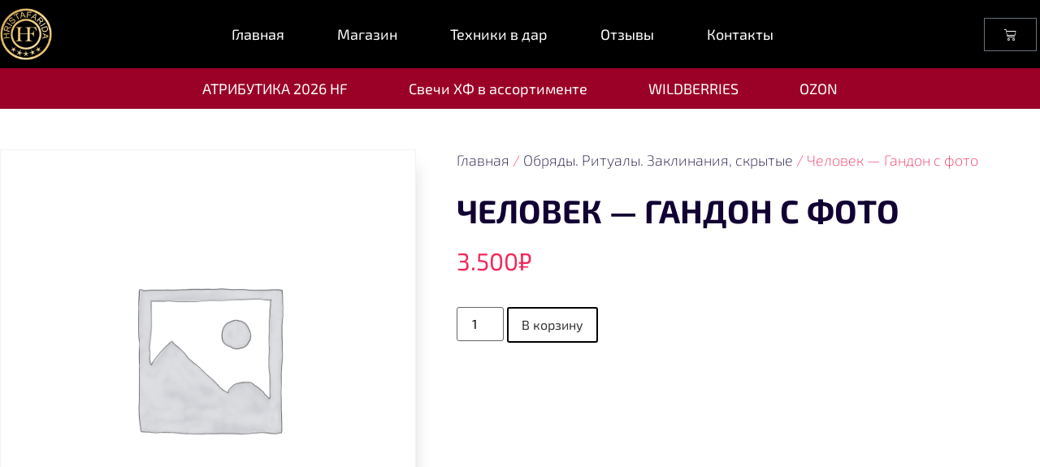

--- FILE ---
content_type: text/html; charset=UTF-8
request_url: https://hristafarida.com/product/chelovek-gandon-s-foto/
body_size: 17804
content:
<!doctype html>
<html lang="ru-RU">
<head>
	<meta charset="UTF-8">
	<meta name="viewport" content="width=device-width, initial-scale=1">
	<link rel="profile" href="https://gmpg.org/xfn/11">
	<meta name='robots' content='index, follow, max-image-preview:large, max-snippet:-1, max-video-preview:-1' />
	<style>img:is([sizes="auto" i], [sizes^="auto," i]) { contain-intrinsic-size: 3000px 1500px }</style>
	
	
	<title>Человек - Гандон с фото - Hristafarida</title>
	<link rel="canonical" href="https://hristafarida.com/product/chelovek-gandon-s-foto/" />
	<meta property="og:locale" content="ru_RU" />
	<meta property="og:type" content="article" />
	<meta property="og:title" content="Человек - Гандон с фото - Hristafarida" />
	<meta property="og:url" content="https://hristafarida.com/product/chelovek-gandon-s-foto/" />
	<meta property="og:site_name" content="Hristafarida" />
	<meta property="article:modified_time" content="2025-12-12T13:01:29+00:00" />
	<meta name="twitter:card" content="summary_large_image" />
	<script type="application/ld+json" class="yoast-schema-graph">{"@context":"https://schema.org","@graph":[{"@type":"WebPage","@id":"https://hristafarida.com/product/chelovek-gandon-s-foto/","url":"https://hristafarida.com/product/chelovek-gandon-s-foto/","name":"Человек - Гандон с фото - Hristafarida","isPartOf":{"@id":"https://hristafarida.com/#website"},"datePublished":"2021-06-20T20:30:07+00:00","dateModified":"2025-12-12T13:01:29+00:00","breadcrumb":{"@id":"https://hristafarida.com/product/chelovek-gandon-s-foto/#breadcrumb"},"inLanguage":"ru-RU","potentialAction":[{"@type":"ReadAction","target":["https://hristafarida.com/product/chelovek-gandon-s-foto/"]}]},{"@type":"BreadcrumbList","@id":"https://hristafarida.com/product/chelovek-gandon-s-foto/#breadcrumb","itemListElement":[{"@type":"ListItem","position":1,"name":"Главная страница","item":"https://hristafarida.com/"},{"@type":"ListItem","position":2,"name":"Магазин","item":"https://hristafarida.com/shop/"},{"@type":"ListItem","position":3,"name":"Человек &#8212; Гандон с фото"}]},{"@type":"WebSite","@id":"https://hristafarida.com/#website","url":"https://hristafarida.com/","name":"Hristafarida","description":"ШАМАН, магистр боевой черной магии, НЛП-тренер, эксперт телешоу и СМИ, мотивационный блогер, нумеролог, диагност матрицы Судьбы","publisher":{"@id":"https://hristafarida.com/#organization"},"potentialAction":[{"@type":"SearchAction","target":{"@type":"EntryPoint","urlTemplate":"https://hristafarida.com/?s={search_term_string}"},"query-input":{"@type":"PropertyValueSpecification","valueRequired":true,"valueName":"search_term_string"}}],"inLanguage":"ru-RU"},{"@type":"Organization","@id":"https://hristafarida.com/#organization","name":"Hristafarida","url":"https://hristafarida.com/","logo":{"@type":"ImageObject","inLanguage":"ru-RU","@id":"https://hristafarida.com/#/schema/logo/image/","url":"https://hristafarida.com/storage/2021/05/logo-hristafarida.png","contentUrl":"https://hristafarida.com/storage/2021/05/logo-hristafarida.png","width":200,"height":200,"caption":"Hristafarida"},"image":{"@id":"https://hristafarida.com/#/schema/logo/image/"}}]}</script>
	


<link rel="alternate" type="application/rss+xml" title="Hristafarida &raquo; Лента" href="https://hristafarida.com/feed/" />
<link rel="alternate" type="application/rss+xml" title="Hristafarida &raquo; Лента комментариев" href="https://hristafarida.com/comments/feed/" />
<script>
window._wpemojiSettings = {"baseUrl":"https:\/\/s.w.org\/images\/core\/emoji\/16.0.1\/72x72\/","ext":".png","svgUrl":"https:\/\/s.w.org\/images\/core\/emoji\/16.0.1\/svg\/","svgExt":".svg","source":{"concatemoji":"https:\/\/hristafarida.com\/lib\/js\/wp-emoji-release.min.js"}};
/*! This file is auto-generated */
!function(s,n){var o,i,e;function c(e){try{var t={supportTests:e,timestamp:(new Date).valueOf()};sessionStorage.setItem(o,JSON.stringify(t))}catch(e){}}function p(e,t,n){e.clearRect(0,0,e.canvas.width,e.canvas.height),e.fillText(t,0,0);var t=new Uint32Array(e.getImageData(0,0,e.canvas.width,e.canvas.height).data),a=(e.clearRect(0,0,e.canvas.width,e.canvas.height),e.fillText(n,0,0),new Uint32Array(e.getImageData(0,0,e.canvas.width,e.canvas.height).data));return t.every(function(e,t){return e===a[t]})}function u(e,t){e.clearRect(0,0,e.canvas.width,e.canvas.height),e.fillText(t,0,0);for(var n=e.getImageData(16,16,1,1),a=0;a<n.data.length;a++)if(0!==n.data[a])return!1;return!0}function f(e,t,n,a){switch(t){case"flag":return n(e,"\ud83c\udff3\ufe0f\u200d\u26a7\ufe0f","\ud83c\udff3\ufe0f\u200b\u26a7\ufe0f")?!1:!n(e,"\ud83c\udde8\ud83c\uddf6","\ud83c\udde8\u200b\ud83c\uddf6")&&!n(e,"\ud83c\udff4\udb40\udc67\udb40\udc62\udb40\udc65\udb40\udc6e\udb40\udc67\udb40\udc7f","\ud83c\udff4\u200b\udb40\udc67\u200b\udb40\udc62\u200b\udb40\udc65\u200b\udb40\udc6e\u200b\udb40\udc67\u200b\udb40\udc7f");case"emoji":return!a(e,"\ud83e\udedf")}return!1}function g(e,t,n,a){var r="undefined"!=typeof WorkerGlobalScope&&self instanceof WorkerGlobalScope?new OffscreenCanvas(300,150):s.createElement("canvas"),o=r.getContext("2d",{willReadFrequently:!0}),i=(o.textBaseline="top",o.font="600 32px Arial",{});return e.forEach(function(e){i[e]=t(o,e,n,a)}),i}function t(e){var t=s.createElement("script");t.src=e,t.defer=!0,s.head.appendChild(t)}"undefined"!=typeof Promise&&(o="wpEmojiSettingsSupports",i=["flag","emoji"],n.supports={everything:!0,everythingExceptFlag:!0},e=new Promise(function(e){s.addEventListener("DOMContentLoaded",e,{once:!0})}),new Promise(function(t){var n=function(){try{var e=JSON.parse(sessionStorage.getItem(o));if("object"==typeof e&&"number"==typeof e.timestamp&&(new Date).valueOf()<e.timestamp+604800&&"object"==typeof e.supportTests)return e.supportTests}catch(e){}return null}();if(!n){if("undefined"!=typeof Worker&&"undefined"!=typeof OffscreenCanvas&&"undefined"!=typeof URL&&URL.createObjectURL&&"undefined"!=typeof Blob)try{var e="postMessage("+g.toString()+"("+[JSON.stringify(i),f.toString(),p.toString(),u.toString()].join(",")+"));",a=new Blob([e],{type:"text/javascript"}),r=new Worker(URL.createObjectURL(a),{name:"wpTestEmojiSupports"});return void(r.onmessage=function(e){c(n=e.data),r.terminate(),t(n)})}catch(e){}c(n=g(i,f,p,u))}t(n)}).then(function(e){for(var t in e)n.supports[t]=e[t],n.supports.everything=n.supports.everything&&n.supports[t],"flag"!==t&&(n.supports.everythingExceptFlag=n.supports.everythingExceptFlag&&n.supports[t]);n.supports.everythingExceptFlag=n.supports.everythingExceptFlag&&!n.supports.flag,n.DOMReady=!1,n.readyCallback=function(){n.DOMReady=!0}}).then(function(){return e}).then(function(){var e;n.supports.everything||(n.readyCallback(),(e=n.source||{}).concatemoji?t(e.concatemoji):e.wpemoji&&e.twemoji&&(t(e.twemoji),t(e.wpemoji)))}))}((window,document),window._wpemojiSettings);
</script>
<style id='wp-emoji-styles-inline-css'>

	img.wp-smiley, img.emoji {
		display: inline !important;
		border: none !important;
		box-shadow: none !important;
		height: 1em !important;
		width: 1em !important;
		margin: 0 0.07em !important;
		vertical-align: -0.1em !important;
		background: none !important;
		padding: 0 !important;
	}
</style>
<link rel='stylesheet' id='wp-block-library-css' href='https://hristafarida.com/lib/css/dist/block-library/style.min.css' media='all' />
<style id='global-styles-inline-css'>
:root{--wp--preset--aspect-ratio--square: 1;--wp--preset--aspect-ratio--4-3: 4/3;--wp--preset--aspect-ratio--3-4: 3/4;--wp--preset--aspect-ratio--3-2: 3/2;--wp--preset--aspect-ratio--2-3: 2/3;--wp--preset--aspect-ratio--16-9: 16/9;--wp--preset--aspect-ratio--9-16: 9/16;--wp--preset--color--black: #000000;--wp--preset--color--cyan-bluish-gray: #abb8c3;--wp--preset--color--white: #ffffff;--wp--preset--color--pale-pink: #f78da7;--wp--preset--color--vivid-red: #cf2e2e;--wp--preset--color--luminous-vivid-orange: #ff6900;--wp--preset--color--luminous-vivid-amber: #fcb900;--wp--preset--color--light-green-cyan: #7bdcb5;--wp--preset--color--vivid-green-cyan: #00d084;--wp--preset--color--pale-cyan-blue: #8ed1fc;--wp--preset--color--vivid-cyan-blue: #0693e3;--wp--preset--color--vivid-purple: #9b51e0;--wp--preset--gradient--vivid-cyan-blue-to-vivid-purple: linear-gradient(135deg,rgba(6,147,227,1) 0%,rgb(155,81,224) 100%);--wp--preset--gradient--light-green-cyan-to-vivid-green-cyan: linear-gradient(135deg,rgb(122,220,180) 0%,rgb(0,208,130) 100%);--wp--preset--gradient--luminous-vivid-amber-to-luminous-vivid-orange: linear-gradient(135deg,rgba(252,185,0,1) 0%,rgba(255,105,0,1) 100%);--wp--preset--gradient--luminous-vivid-orange-to-vivid-red: linear-gradient(135deg,rgba(255,105,0,1) 0%,rgb(207,46,46) 100%);--wp--preset--gradient--very-light-gray-to-cyan-bluish-gray: linear-gradient(135deg,rgb(238,238,238) 0%,rgb(169,184,195) 100%);--wp--preset--gradient--cool-to-warm-spectrum: linear-gradient(135deg,rgb(74,234,220) 0%,rgb(151,120,209) 20%,rgb(207,42,186) 40%,rgb(238,44,130) 60%,rgb(251,105,98) 80%,rgb(254,248,76) 100%);--wp--preset--gradient--blush-light-purple: linear-gradient(135deg,rgb(255,206,236) 0%,rgb(152,150,240) 100%);--wp--preset--gradient--blush-bordeaux: linear-gradient(135deg,rgb(254,205,165) 0%,rgb(254,45,45) 50%,rgb(107,0,62) 100%);--wp--preset--gradient--luminous-dusk: linear-gradient(135deg,rgb(255,203,112) 0%,rgb(199,81,192) 50%,rgb(65,88,208) 100%);--wp--preset--gradient--pale-ocean: linear-gradient(135deg,rgb(255,245,203) 0%,rgb(182,227,212) 50%,rgb(51,167,181) 100%);--wp--preset--gradient--electric-grass: linear-gradient(135deg,rgb(202,248,128) 0%,rgb(113,206,126) 100%);--wp--preset--gradient--midnight: linear-gradient(135deg,rgb(2,3,129) 0%,rgb(40,116,252) 100%);--wp--preset--font-size--small: 13px;--wp--preset--font-size--medium: 20px;--wp--preset--font-size--large: 36px;--wp--preset--font-size--x-large: 42px;--wp--preset--spacing--20: 0.44rem;--wp--preset--spacing--30: 0.67rem;--wp--preset--spacing--40: 1rem;--wp--preset--spacing--50: 1.5rem;--wp--preset--spacing--60: 2.25rem;--wp--preset--spacing--70: 3.38rem;--wp--preset--spacing--80: 5.06rem;--wp--preset--shadow--natural: 6px 6px 9px rgba(0, 0, 0, 0.2);--wp--preset--shadow--deep: 12px 12px 50px rgba(0, 0, 0, 0.4);--wp--preset--shadow--sharp: 6px 6px 0px rgba(0, 0, 0, 0.2);--wp--preset--shadow--outlined: 6px 6px 0px -3px rgba(255, 255, 255, 1), 6px 6px rgba(0, 0, 0, 1);--wp--preset--shadow--crisp: 6px 6px 0px rgba(0, 0, 0, 1);}:root { --wp--style--global--content-size: 800px;--wp--style--global--wide-size: 1200px; }:where(body) { margin: 0; }.wp-site-blocks > .alignleft { float: left; margin-right: 2em; }.wp-site-blocks > .alignright { float: right; margin-left: 2em; }.wp-site-blocks > .aligncenter { justify-content: center; margin-left: auto; margin-right: auto; }:where(.wp-site-blocks) > * { margin-block-start: 24px; margin-block-end: 0; }:where(.wp-site-blocks) > :first-child { margin-block-start: 0; }:where(.wp-site-blocks) > :last-child { margin-block-end: 0; }:root { --wp--style--block-gap: 24px; }:root :where(.is-layout-flow) > :first-child{margin-block-start: 0;}:root :where(.is-layout-flow) > :last-child{margin-block-end: 0;}:root :where(.is-layout-flow) > *{margin-block-start: 24px;margin-block-end: 0;}:root :where(.is-layout-constrained) > :first-child{margin-block-start: 0;}:root :where(.is-layout-constrained) > :last-child{margin-block-end: 0;}:root :where(.is-layout-constrained) > *{margin-block-start: 24px;margin-block-end: 0;}:root :where(.is-layout-flex){gap: 24px;}:root :where(.is-layout-grid){gap: 24px;}.is-layout-flow > .alignleft{float: left;margin-inline-start: 0;margin-inline-end: 2em;}.is-layout-flow > .alignright{float: right;margin-inline-start: 2em;margin-inline-end: 0;}.is-layout-flow > .aligncenter{margin-left: auto !important;margin-right: auto !important;}.is-layout-constrained > .alignleft{float: left;margin-inline-start: 0;margin-inline-end: 2em;}.is-layout-constrained > .alignright{float: right;margin-inline-start: 2em;margin-inline-end: 0;}.is-layout-constrained > .aligncenter{margin-left: auto !important;margin-right: auto !important;}.is-layout-constrained > :where(:not(.alignleft):not(.alignright):not(.alignfull)){max-width: var(--wp--style--global--content-size);margin-left: auto !important;margin-right: auto !important;}.is-layout-constrained > .alignwide{max-width: var(--wp--style--global--wide-size);}body .is-layout-flex{display: flex;}.is-layout-flex{flex-wrap: wrap;align-items: center;}.is-layout-flex > :is(*, div){margin: 0;}body .is-layout-grid{display: grid;}.is-layout-grid > :is(*, div){margin: 0;}body{padding-top: 0px;padding-right: 0px;padding-bottom: 0px;padding-left: 0px;}a:where(:not(.wp-element-button)){text-decoration: underline;}:root :where(.wp-element-button, .wp-block-button__link){background-color: #32373c;border-width: 0;color: #fff;font-family: inherit;font-size: inherit;line-height: inherit;padding: calc(0.667em + 2px) calc(1.333em + 2px);text-decoration: none;}.has-black-color{color: var(--wp--preset--color--black) !important;}.has-cyan-bluish-gray-color{color: var(--wp--preset--color--cyan-bluish-gray) !important;}.has-white-color{color: var(--wp--preset--color--white) !important;}.has-pale-pink-color{color: var(--wp--preset--color--pale-pink) !important;}.has-vivid-red-color{color: var(--wp--preset--color--vivid-red) !important;}.has-luminous-vivid-orange-color{color: var(--wp--preset--color--luminous-vivid-orange) !important;}.has-luminous-vivid-amber-color{color: var(--wp--preset--color--luminous-vivid-amber) !important;}.has-light-green-cyan-color{color: var(--wp--preset--color--light-green-cyan) !important;}.has-vivid-green-cyan-color{color: var(--wp--preset--color--vivid-green-cyan) !important;}.has-pale-cyan-blue-color{color: var(--wp--preset--color--pale-cyan-blue) !important;}.has-vivid-cyan-blue-color{color: var(--wp--preset--color--vivid-cyan-blue) !important;}.has-vivid-purple-color{color: var(--wp--preset--color--vivid-purple) !important;}.has-black-background-color{background-color: var(--wp--preset--color--black) !important;}.has-cyan-bluish-gray-background-color{background-color: var(--wp--preset--color--cyan-bluish-gray) !important;}.has-white-background-color{background-color: var(--wp--preset--color--white) !important;}.has-pale-pink-background-color{background-color: var(--wp--preset--color--pale-pink) !important;}.has-vivid-red-background-color{background-color: var(--wp--preset--color--vivid-red) !important;}.has-luminous-vivid-orange-background-color{background-color: var(--wp--preset--color--luminous-vivid-orange) !important;}.has-luminous-vivid-amber-background-color{background-color: var(--wp--preset--color--luminous-vivid-amber) !important;}.has-light-green-cyan-background-color{background-color: var(--wp--preset--color--light-green-cyan) !important;}.has-vivid-green-cyan-background-color{background-color: var(--wp--preset--color--vivid-green-cyan) !important;}.has-pale-cyan-blue-background-color{background-color: var(--wp--preset--color--pale-cyan-blue) !important;}.has-vivid-cyan-blue-background-color{background-color: var(--wp--preset--color--vivid-cyan-blue) !important;}.has-vivid-purple-background-color{background-color: var(--wp--preset--color--vivid-purple) !important;}.has-black-border-color{border-color: var(--wp--preset--color--black) !important;}.has-cyan-bluish-gray-border-color{border-color: var(--wp--preset--color--cyan-bluish-gray) !important;}.has-white-border-color{border-color: var(--wp--preset--color--white) !important;}.has-pale-pink-border-color{border-color: var(--wp--preset--color--pale-pink) !important;}.has-vivid-red-border-color{border-color: var(--wp--preset--color--vivid-red) !important;}.has-luminous-vivid-orange-border-color{border-color: var(--wp--preset--color--luminous-vivid-orange) !important;}.has-luminous-vivid-amber-border-color{border-color: var(--wp--preset--color--luminous-vivid-amber) !important;}.has-light-green-cyan-border-color{border-color: var(--wp--preset--color--light-green-cyan) !important;}.has-vivid-green-cyan-border-color{border-color: var(--wp--preset--color--vivid-green-cyan) !important;}.has-pale-cyan-blue-border-color{border-color: var(--wp--preset--color--pale-cyan-blue) !important;}.has-vivid-cyan-blue-border-color{border-color: var(--wp--preset--color--vivid-cyan-blue) !important;}.has-vivid-purple-border-color{border-color: var(--wp--preset--color--vivid-purple) !important;}.has-vivid-cyan-blue-to-vivid-purple-gradient-background{background: var(--wp--preset--gradient--vivid-cyan-blue-to-vivid-purple) !important;}.has-light-green-cyan-to-vivid-green-cyan-gradient-background{background: var(--wp--preset--gradient--light-green-cyan-to-vivid-green-cyan) !important;}.has-luminous-vivid-amber-to-luminous-vivid-orange-gradient-background{background: var(--wp--preset--gradient--luminous-vivid-amber-to-luminous-vivid-orange) !important;}.has-luminous-vivid-orange-to-vivid-red-gradient-background{background: var(--wp--preset--gradient--luminous-vivid-orange-to-vivid-red) !important;}.has-very-light-gray-to-cyan-bluish-gray-gradient-background{background: var(--wp--preset--gradient--very-light-gray-to-cyan-bluish-gray) !important;}.has-cool-to-warm-spectrum-gradient-background{background: var(--wp--preset--gradient--cool-to-warm-spectrum) !important;}.has-blush-light-purple-gradient-background{background: var(--wp--preset--gradient--blush-light-purple) !important;}.has-blush-bordeaux-gradient-background{background: var(--wp--preset--gradient--blush-bordeaux) !important;}.has-luminous-dusk-gradient-background{background: var(--wp--preset--gradient--luminous-dusk) !important;}.has-pale-ocean-gradient-background{background: var(--wp--preset--gradient--pale-ocean) !important;}.has-electric-grass-gradient-background{background: var(--wp--preset--gradient--electric-grass) !important;}.has-midnight-gradient-background{background: var(--wp--preset--gradient--midnight) !important;}.has-small-font-size{font-size: var(--wp--preset--font-size--small) !important;}.has-medium-font-size{font-size: var(--wp--preset--font-size--medium) !important;}.has-large-font-size{font-size: var(--wp--preset--font-size--large) !important;}.has-x-large-font-size{font-size: var(--wp--preset--font-size--x-large) !important;}
:root :where(.wp-block-pullquote){font-size: 1.5em;line-height: 1.6;}
</style>
<link rel='stylesheet' id='robokassa_payment_admin_style_menu-css' href='https://hristafarida.com/core/modules/9c7f1fb457/assets/css/menu.css' media='all' />
<link rel='stylesheet' id='robokassa_payment_admin_style_main-css' href='https://hristafarida.com/core/modules/9c7f1fb457/assets/css/main.css' media='all' />
<link rel='stylesheet' id='robokassa_payment_podeli-css' href='https://hristafarida.com/core/modules/9c7f1fb457/assets/css/payment_styles.css' media='all' />
<link rel='stylesheet' id='photoswipe-css' href='https://hristafarida.com/core/modules/39d10ee62c/assets/css/photoswipe/photoswipe.min.css' media='all' />
<link rel='stylesheet' id='photoswipe-default-skin-css' href='https://hristafarida.com/core/modules/39d10ee62c/assets/css/photoswipe/default-skin/default-skin.min.css' media='all' />
<link rel='stylesheet' id='woocommerce-layout-css' href='https://hristafarida.com/core/modules/39d10ee62c/assets/css/woocommerce-layout.css' media='all' />
<link rel='stylesheet' id='woocommerce-smallscreen-css' href='https://hristafarida.com/core/modules/39d10ee62c/assets/css/woocommerce-smallscreen.css' media='only screen and (max-width: 768px)' />
<link rel='stylesheet' id='woocommerce-general-css' href='https://hristafarida.com/core/modules/39d10ee62c/assets/css/woocommerce.css' media='all' />
<style id='woocommerce-inline-inline-css'>
.woocommerce form .form-row .required { visibility: visible; }
</style>
<link rel='stylesheet' id='brands-styles-css' href='https://hristafarida.com/core/modules/39d10ee62c/assets/css/brands.css' media='all' />
<link rel='stylesheet' id='hello-elementor-css' href='https://hristafarida.com/core/views/7a3fccae50/assets/css/reset.css' media='all' />
<link rel='stylesheet' id='hello-elementor-theme-style-css' href='https://hristafarida.com/core/views/7a3fccae50/assets/css/theme.css' media='all' />
<link rel='stylesheet' id='hello-elementor-header-footer-css' href='https://hristafarida.com/core/views/7a3fccae50/assets/css/header-footer.css' media='all' />
<link rel='stylesheet' id='elementor-frontend-css' href='https://hristafarida.com/core/modules/f65f29574d/assets/css/frontend.min.css' media='all' />
<link rel='stylesheet' id='widget-image-css' href='https://hristafarida.com/core/modules/f65f29574d/assets/css/widget-image.min.css' media='all' />
<link rel='stylesheet' id='widget-nav-menu-css' href='https://hristafarida.com/core/modules/ccc473c329/assets/css/widget-nav-menu.min.css' media='all' />
<link rel='stylesheet' id='widget-woocommerce-menu-cart-css' href='https://hristafarida.com/core/modules/ccc473c329/assets/css/widget-woocommerce-menu-cart.min.css' media='all' />
<link rel='stylesheet' id='e-animation-fadeInUp-css' href='https://hristafarida.com/core/modules/f65f29574d/assets/lib/animations/styles/fadeInUp.min.css' media='all' />
<link rel='stylesheet' id='widget-heading-css' href='https://hristafarida.com/core/modules/f65f29574d/assets/css/widget-heading.min.css' media='all' />
<link rel='stylesheet' id='widget-icon-list-css' href='https://hristafarida.com/core/modules/f65f29574d/assets/css/widget-icon-list.min.css' media='all' />
<link rel='stylesheet' id='widget-social-icons-css' href='https://hristafarida.com/core/modules/f65f29574d/assets/css/widget-social-icons.min.css' media='all' />
<link rel='stylesheet' id='e-apple-webkit-css' href='https://hristafarida.com/core/modules/f65f29574d/assets/css/conditionals/apple-webkit.min.css' media='all' />
<link rel='stylesheet' id='widget-woocommerce-product-images-css' href='https://hristafarida.com/core/modules/ccc473c329/assets/css/widget-woocommerce-product-images.min.css' media='all' />
<link rel='stylesheet' id='widget-woocommerce-product-price-css' href='https://hristafarida.com/core/modules/ccc473c329/assets/css/widget-woocommerce-product-price.min.css' media='all' />
<link rel='stylesheet' id='e-animation-shrink-css' href='https://hristafarida.com/core/modules/f65f29574d/assets/lib/animations/styles/e-animation-shrink.min.css' media='all' />
<link rel='stylesheet' id='widget-woocommerce-product-add-to-cart-css' href='https://hristafarida.com/core/modules/ccc473c329/assets/css/widget-woocommerce-product-add-to-cart.min.css' media='all' />
<link rel='stylesheet' id='widget-woocommerce-products-css' href='https://hristafarida.com/core/modules/ccc473c329/assets/css/widget-woocommerce-products.min.css' media='all' />
<link rel='stylesheet' id='e-popup-css' href='https://hristafarida.com/core/modules/ccc473c329/assets/css/conditionals/popup.min.css' media='all' />
<link rel='stylesheet' id='elementor-icons-css' href='https://hristafarida.com/core/modules/f65f29574d/assets/lib/eicons/css/elementor-icons.min.css' media='all' />
<link rel='stylesheet' id='elementor-post-1390-css' href='https://hristafarida.com/storage/elementor/css/post-1390.css' media='all' />
<link rel='stylesheet' id='font-awesome-5-all-css' href='https://hristafarida.com/core/modules/f65f29574d/assets/lib/font-awesome/css/all.min.css' media='all' />
<link rel='stylesheet' id='font-awesome-4-shim-css' href='https://hristafarida.com/core/modules/f65f29574d/assets/lib/font-awesome/css/v4-shims.min.css' media='all' />
<link rel='stylesheet' id='elementor-post-13-css' href='https://hristafarida.com/storage/elementor/css/post-13.css' media='all' />
<link rel='stylesheet' id='elementor-post-3711-css' href='https://hristafarida.com/storage/elementor/css/post-3711.css' media='all' />
<link rel='stylesheet' id='elementor-post-2669-css' href='https://hristafarida.com/storage/elementor/css/post-2669.css' media='all' />
<link rel='stylesheet' id='elementor-post-28561-css' href='https://hristafarida.com/storage/elementor/css/post-28561.css' media='all' />
<link rel='stylesheet' id='whatsapp_icon_style-css' href='https://hristafarida.com/core/modules/b2fa348e39/assets/css/whatsapp-icon.min.css' media='all' />
<link rel='stylesheet' id='elementor-gf-local-exo2-css' href='https://hristafarida.com/storage/elementor/google-fonts/css/exo2.css' media='all' />
<link rel='stylesheet' id='elementor-gf-local-josefinsans-css' href='https://hristafarida.com/storage/elementor/google-fonts/css/josefinsans.css' media='all' />
<link rel='stylesheet' id='elementor-gf-local-ubuntucondensed-css' href='https://hristafarida.com/storage/elementor/google-fonts/css/ubuntucondensed.css' media='all' />
<link rel='stylesheet' id='elementor-icons-shared-0-css' href='https://hristafarida.com/core/modules/f65f29574d/assets/lib/font-awesome/css/fontawesome.min.css' media='all' />
<link rel='stylesheet' id='elementor-icons-fa-solid-css' href='https://hristafarida.com/core/modules/f65f29574d/assets/lib/font-awesome/css/solid.min.css' media='all' />
<link rel='stylesheet' id='elementor-icons-fa-brands-css' href='https://hristafarida.com/core/modules/f65f29574d/assets/lib/font-awesome/css/brands.min.css' media='all' />
<script src="https://hristafarida.com/core/modules/9c7f1fb457/assets/js/payment_widget.js" id="robokassa_payment_admin_config-js"></script>
<script src="https://hristafarida.com/lib/js/jquery/jquery.min.js" id="jquery-core-js"></script>
<script src="https://hristafarida.com/lib/js/jquery/jquery-migrate.min.js" id="jquery-migrate-js"></script>
<script src="https://hristafarida.com/core/modules/39d10ee62c/assets/js/jquery-blockui/jquery.blockUI.min.js" id="wc-jquery-blockui-js" defer data-wp-strategy="defer"></script>
<script id="wc-add-to-cart-js-extra">
var wc_add_to_cart_params = {"ajax_url":"\/admin-ajax-true.php","wc_ajax_url":"\/?wc-ajax=%%endpoint%%","i18n_view_cart":"\u041f\u0440\u043e\u0441\u043c\u043e\u0442\u0440 \u043a\u043e\u0440\u0437\u0438\u043d\u044b","cart_url":"https:\/\/hristafarida.com\/cart\/","is_cart":"","cart_redirect_after_add":"yes"};
</script>
<script src="https://hristafarida.com/core/modules/39d10ee62c/assets/js/frontend/add-to-cart.min.js" id="wc-add-to-cart-js" defer data-wp-strategy="defer"></script>
<script src="https://hristafarida.com/core/modules/39d10ee62c/assets/js/zoom/jquery.zoom.min.js" id="wc-zoom-js" defer data-wp-strategy="defer"></script>
<script src="https://hristafarida.com/core/modules/39d10ee62c/assets/js/flexslider/jquery.flexslider.min.js" id="wc-flexslider-js" defer data-wp-strategy="defer"></script>
<script src="https://hristafarida.com/core/modules/39d10ee62c/assets/js/photoswipe/photoswipe.min.js" id="wc-photoswipe-js" defer data-wp-strategy="defer"></script>
<script src="https://hristafarida.com/core/modules/39d10ee62c/assets/js/photoswipe/photoswipe-ui-default.min.js" id="wc-photoswipe-ui-default-js" defer data-wp-strategy="defer"></script>
<script id="wc-single-product-js-extra">
var wc_single_product_params = {"i18n_required_rating_text":"\u041f\u043e\u0436\u0430\u043b\u0443\u0439\u0441\u0442\u0430, \u043f\u043e\u0441\u0442\u0430\u0432\u044c\u0442\u0435 \u043e\u0446\u0435\u043d\u043a\u0443","i18n_rating_options":["1 of 5 stars","2 of 5 stars","3 of 5 stars","4 of 5 stars","5 of 5 stars"],"i18n_product_gallery_trigger_text":"View full-screen image gallery","review_rating_required":"yes","flexslider":{"rtl":false,"animation":"slide","smoothHeight":true,"directionNav":false,"controlNav":"thumbnails","slideshow":false,"animationSpeed":500,"animationLoop":false,"allowOneSlide":false},"zoom_enabled":"1","zoom_options":[],"photoswipe_enabled":"1","photoswipe_options":{"shareEl":false,"closeOnScroll":false,"history":false,"hideAnimationDuration":0,"showAnimationDuration":0},"flexslider_enabled":"1"};
</script>
<script src="https://hristafarida.com/core/modules/39d10ee62c/assets/js/frontend/single-product.min.js" id="wc-single-product-js" defer data-wp-strategy="defer"></script>
<script src="https://hristafarida.com/core/modules/39d10ee62c/assets/js/js-cookie/js.cookie.min.js" id="wc-js-cookie-js" defer data-wp-strategy="defer"></script>
<script id="woocommerce-js-extra">
var woocommerce_params = {"ajax_url":"\/admin-ajax-true.php","wc_ajax_url":"\/?wc-ajax=%%endpoint%%","i18n_password_show":"Show password","i18n_password_hide":"Hide password"};
</script>
<script src="https://hristafarida.com/core/modules/39d10ee62c/assets/js/frontend/woocommerce.min.js" id="woocommerce-js" defer data-wp-strategy="defer"></script>
<script src="https://hristafarida.com/core/modules/f65f29574d/assets/lib/font-awesome/js/v4-shims.min.js" id="font-awesome-4-shim-js"></script>
<link rel="https://api.w.org/" href="https://hristafarida.com/wp-json/" /><link rel="alternate" title="JSON" type="application/json" href="https://hristafarida.com/wp-json/wp/v2/product/5874" /><link rel='shortlink' href='https://hristafarida.com/?p=5874' />
<link rel="alternate" title="oEmbed (JSON)" type="application/json+oembed" href="https://hristafarida.com/wp-json/oembed/1.0/embed?url=https%3A%2F%2Fhristafarida.com%2Fproduct%2Fchelovek-gandon-s-foto%2F" />
<link rel="alternate" title="oEmbed (XML)" type="text/xml+oembed" href="https://hristafarida.com/wp-json/oembed/1.0/embed?url=https%3A%2F%2Fhristafarida.com%2Fproduct%2Fchelovek-gandon-s-foto%2F&#038;format=xml" />





	<noscript><style>.woocommerce-product-gallery{ opacity: 1 !important; }</style></noscript>
	
			<style>
				.e-con.e-parent:nth-of-type(n+4):not(.e-lazyloaded):not(.e-no-lazyload),
				.e-con.e-parent:nth-of-type(n+4):not(.e-lazyloaded):not(.e-no-lazyload) * {
					background-image: none !important;
				}
				@media screen and (max-height: 1024px) {
					.e-con.e-parent:nth-of-type(n+3):not(.e-lazyloaded):not(.e-no-lazyload),
					.e-con.e-parent:nth-of-type(n+3):not(.e-lazyloaded):not(.e-no-lazyload) * {
						background-image: none !important;
					}
				}
				@media screen and (max-height: 640px) {
					.e-con.e-parent:nth-of-type(n+2):not(.e-lazyloaded):not(.e-no-lazyload),
					.e-con.e-parent:nth-of-type(n+2):not(.e-lazyloaded):not(.e-no-lazyload) * {
						background-image: none !important;
					}
				}
			</style>
			<link rel="icon" href="https://hristafarida.com/storage/2021/05/logo-hristafarida-100x100.png" sizes="32x32" />
<link rel="icon" href="https://hristafarida.com/storage/2021/05/logo-hristafarida.png" sizes="192x192" />
<link rel="apple-touch-icon" href="https://hristafarida.com/storage/2021/05/logo-hristafarida.png" />
<meta name="msapplication-TileImage" content="https://hristafarida.com/storage/2021/05/logo-hristafarida.png" />
		<style id="wp-custom-css">
			#customer_details > div.col-2 {
	display: none;
}

body > div.elementor.elementor-3827.elementor-location-archive.product > section.elementor-section.elementor-top-section.elementor-element.elementor-element-191770cc.elementor-section-boxed.elementor-section-height-default.elementor-section-height-default > div.elementor-container.elementor-column-gap-no > div > div > div.elementor-element.elementor-element-2ec071f.elementor-product-loop-item--align-center.elementor-products-grid.elementor-wc-products.elementor-show-pagination-border-yes.elementor-widget.elementor-widget-wc-archive-products > div > div > ul > li:nth-child(3)
{
	display: none;
}

body > div.elementor.elementor-3827.elementor-location-archive.product > section.elementor-section.elementor-top-section.elementor-element.elementor-element-191770cc.elementor-section-boxed.elementor-section-height-default.elementor-section-height-default > div.elementor-container.elementor-column-gap-no > div > div > div.elementor-element.elementor-element-2ec071f.elementor-product-loop-item--align-center.elementor-products-grid.elementor-wc-products.elementor-show-pagination-border-yes.elementor-widget.elementor-widget-wc-archive-products > div > div > ul > li:nth-child(7)
{
	display: none;
}

body > div.elementor.elementor-3827.elementor-location-archive.product > section.elementor-section.elementor-top-section.elementor-element.elementor-element-191770cc.elementor-section-boxed.elementor-section-height-default.elementor-section-height-default > div.elementor-container.elementor-column-gap-no > div > div > div.elementor-element.elementor-element-2ec071f.elementor-product-loop-item--align-center.elementor-products-grid.elementor-wc-products.elementor-show-pagination-border-yes.elementor-widget.elementor-widget-wc-archive-products > div > div > ul > li:nth-child(11)
{
	display: none;
}

body > div.elementor.elementor-3827.elementor-location-archive.product > section.elementor-section.elementor-top-section.elementor-element.elementor-element-191770cc.elementor-section-boxed.elementor-section-height-default.elementor-section-height-default > div.elementor-container.elementor-column-gap-no > div > div > div.elementor-element.elementor-element-2ec071f.elementor-product-loop-item--align-center.elementor-products-grid.elementor-wc-products.elementor-show-pagination-border-yes.elementor-widget.elementor-widget-wc-archive-products > div > div > ul > li:nth-child(13)
{
	display: none;
}

body > div.elementor.elementor-3827.elementor-location-archive.product > section.elementor-section.elementor-top-section.elementor-element.elementor-element-191770cc.elementor-section-boxed.elementor-section-height-default.elementor-section-height-default > div.elementor-container.elementor-column-gap-no > div > div > div.elementor-element.elementor-element-2ec071f.elementor-product-loop-item--align-center.elementor-products-grid.elementor-wc-products.elementor-show-pagination-border-yes.elementor-widget.elementor-widget-wc-archive-products > div > div > ul > li:nth-child(18)
{
	display: none;
}		</style>
		</head>
<body data-rsssl=1 class="wp-singular product-template-default single single-product postid-5874 wp-custom-logo wp-embed-responsive wp-theme-hello-elementor theme-hello-elementor woocommerce woocommerce-page woocommerce-no-js hello-elementor-default elementor-default elementor-template-full-width elementor-kit-1390 elementor-page-2669">


<a class="skip-link screen-reader-text" href="#content">Перейти к содержимому</a>

		<header data-elementor-type="header" data-elementor-id="13" class="elementor elementor-13 elementor-location-header" data-elementor-post-type="elementor_library">
					<section class="elementor-section elementor-top-section elementor-element elementor-element-4146329b elementor-section-height-min-height elementor-section-content-middle elementor-hidden-mobile elementor-hidden-tablet elementor-section-boxed elementor-section-height-default elementor-section-items-middle" data-id="4146329b" data-element_type="section" data-settings="{&quot;background_background&quot;:&quot;classic&quot;}">
						<div class="elementor-container elementor-column-gap-no">
					<div class="elementor-column elementor-col-33 elementor-top-column elementor-element elementor-element-5abbf82d" data-id="5abbf82d" data-element_type="column">
			<div class="elementor-widget-wrap elementor-element-populated">
						<div class="elementor-element elementor-element-4713d449 elementor-widget elementor-widget-theme-site-logo elementor-widget-image" data-id="4713d449" data-element_type="widget" data-widget_type="theme-site-logo.default">
				<div class="elementor-widget-container">
											<a href="https://hristafarida.com">
			<img width="200" height="200" src="https://hristafarida.com/storage/2021/05/logo-hristafarida.png" class="attachment-full size-full wp-image-2641" alt="" srcset="https://hristafarida.com/storage/2021/05/logo-hristafarida.png 200w, https://hristafarida.com/storage/2021/05/logo-hristafarida-100x100.png 100w, https://hristafarida.com/storage/2021/05/logo-hristafarida-150x150.png 150w" sizes="(max-width: 200px) 100vw, 200px" />				</a>
											</div>
				</div>
					</div>
		</div>
				<div class="elementor-column elementor-col-33 elementor-top-column elementor-element elementor-element-50374f47" data-id="50374f47" data-element_type="column">
			<div class="elementor-widget-wrap elementor-element-populated">
						<div class="elementor-element elementor-element-2abbd90 elementor-nav-menu__align-center elementor-nav-menu--dropdown-tablet elementor-nav-menu__text-align-aside elementor-nav-menu--toggle elementor-nav-menu--burger elementor-widget elementor-widget-nav-menu" data-id="2abbd90" data-element_type="widget" data-settings="{&quot;layout&quot;:&quot;horizontal&quot;,&quot;submenu_icon&quot;:{&quot;value&quot;:&quot;&lt;i class=\&quot;fas fa-caret-down\&quot; aria-hidden=\&quot;true\&quot;&gt;&lt;\/i&gt;&quot;,&quot;library&quot;:&quot;fa-solid&quot;},&quot;toggle&quot;:&quot;burger&quot;}" data-widget_type="nav-menu.default">
				<div class="elementor-widget-container">
								<nav aria-label="Меню" class="elementor-nav-menu--main elementor-nav-menu__container elementor-nav-menu--layout-horizontal e--pointer-underline e--animation-fade">
				<ul id="menu-1-2abbd90" class="elementor-nav-menu"><li class="menu-item menu-item-type-custom menu-item-object-custom menu-item-home menu-item-4"><a href="https://hristafarida.com/" class="elementor-item">Главная</a></li>
<li class="menu-item menu-item-type-post_type menu-item-object-page current_page_parent menu-item-53482"><a href="https://hristafarida.com/shop/" class="elementor-item">Магазин</a></li>
<li class="menu-item menu-item-type-post_type menu-item-object-page menu-item-4890"><a href="https://hristafarida.com/besplatnie-tehniki/" class="elementor-item">Техники в дар</a></li>
<li class="menu-item menu-item-type-post_type menu-item-object-page menu-item-53484"><a href="https://hristafarida.com/reviews/" class="elementor-item">Отзывы</a></li>
<li class="menu-item menu-item-type-post_type menu-item-object-page menu-item-4215"><a href="https://hristafarida.com/assistants/" class="elementor-item">Контакты</a></li>
</ul>			</nav>
					<div class="elementor-menu-toggle" role="button" tabindex="0" aria-label="Переключатель меню" aria-expanded="false">
			<i aria-hidden="true" role="presentation" class="elementor-menu-toggle__icon--open eicon-menu-bar"></i><i aria-hidden="true" role="presentation" class="elementor-menu-toggle__icon--close eicon-close"></i>		</div>
					<nav class="elementor-nav-menu--dropdown elementor-nav-menu__container" aria-hidden="true">
				<ul id="menu-2-2abbd90" class="elementor-nav-menu"><li class="menu-item menu-item-type-custom menu-item-object-custom menu-item-home menu-item-4"><a href="https://hristafarida.com/" class="elementor-item" tabindex="-1">Главная</a></li>
<li class="menu-item menu-item-type-post_type menu-item-object-page current_page_parent menu-item-53482"><a href="https://hristafarida.com/shop/" class="elementor-item" tabindex="-1">Магазин</a></li>
<li class="menu-item menu-item-type-post_type menu-item-object-page menu-item-4890"><a href="https://hristafarida.com/besplatnie-tehniki/" class="elementor-item" tabindex="-1">Техники в дар</a></li>
<li class="menu-item menu-item-type-post_type menu-item-object-page menu-item-53484"><a href="https://hristafarida.com/reviews/" class="elementor-item" tabindex="-1">Отзывы</a></li>
<li class="menu-item menu-item-type-post_type menu-item-object-page menu-item-4215"><a href="https://hristafarida.com/assistants/" class="elementor-item" tabindex="-1">Контакты</a></li>
</ul>			</nav>
						</div>
				</div>
					</div>
		</div>
				<div class="elementor-column elementor-col-33 elementor-top-column elementor-element elementor-element-f65af2c" data-id="f65af2c" data-element_type="column">
			<div class="elementor-widget-wrap elementor-element-populated">
						<div class="elementor-element elementor-element-6722e91 elementor-menu-cart--empty-indicator-hide toggle-icon--cart-light elementor-menu-cart--items-indicator-bubble elementor-menu-cart--cart-type-side-cart elementor-menu-cart--show-remove-button-yes elementor-widget elementor-widget-woocommerce-menu-cart" data-id="6722e91" data-element_type="widget" data-settings="{&quot;cart_type&quot;:&quot;side-cart&quot;,&quot;open_cart&quot;:&quot;click&quot;,&quot;automatically_open_cart&quot;:&quot;no&quot;}" data-widget_type="woocommerce-menu-cart.default">
				<div class="elementor-widget-container">
							<div class="elementor-menu-cart__wrapper">
							<div class="elementor-menu-cart__toggle_wrapper">
					<div class="elementor-menu-cart__container elementor-lightbox" aria-hidden="true">
						<div class="elementor-menu-cart__main" aria-hidden="true">
									<div class="elementor-menu-cart__close-button">
					</div>
									<div class="widget_shopping_cart_content">
															</div>
						</div>
					</div>
							<div class="elementor-menu-cart__toggle elementor-button-wrapper">
			<a id="elementor-menu-cart__toggle_button" href="#" class="elementor-menu-cart__toggle_button elementor-button elementor-size-sm" aria-expanded="false">
				<span class="elementor-button-text"><span class="woocommerce-Price-amount amount"><bdi>0<span class="woocommerce-Price-currencySymbol">&#8381;</span></bdi></span></span>
				<span class="elementor-button-icon">
					<span class="elementor-button-icon-qty" data-counter="0">0</span>
					<i class="eicon-cart-light"></i>					<span class="elementor-screen-only">Корзина</span>
				</span>
			</a>
		</div>
						</div>
					</div> 
						</div>
				</div>
					</div>
		</div>
					</div>
		</section>
				<section class="elementor-section elementor-top-section elementor-element elementor-element-51c59464 elementor-section-content-middle elementor-hidden-mobile elementor-hidden-tablet elementor-section-boxed elementor-section-height-default elementor-section-height-default" data-id="51c59464" data-element_type="section" data-settings="{&quot;background_background&quot;:&quot;classic&quot;}">
						<div class="elementor-container elementor-column-gap-no">
					<div class="elementor-column elementor-col-100 elementor-top-column elementor-element elementor-element-31d52a9e" data-id="31d52a9e" data-element_type="column">
			<div class="elementor-widget-wrap elementor-element-populated">
						<div class="elementor-element elementor-element-819a902 elementor-nav-menu__align-center elementor-nav-menu__text-align-center elementor-nav-menu--dropdown-tablet elementor-nav-menu--toggle elementor-nav-menu--burger elementor-widget elementor-widget-nav-menu" data-id="819a902" data-element_type="widget" data-settings="{&quot;layout&quot;:&quot;horizontal&quot;,&quot;submenu_icon&quot;:{&quot;value&quot;:&quot;&lt;i class=\&quot;fas fa-caret-down\&quot; aria-hidden=\&quot;true\&quot;&gt;&lt;\/i&gt;&quot;,&quot;library&quot;:&quot;fa-solid&quot;},&quot;toggle&quot;:&quot;burger&quot;}" data-widget_type="nav-menu.default">
				<div class="elementor-widget-container">
								<nav aria-label="Меню" class="elementor-nav-menu--main elementor-nav-menu__container elementor-nav-menu--layout-horizontal e--pointer-underline e--animation-fade">
				<ul id="menu-1-819a902" class="elementor-nav-menu"><li class="menu-item menu-item-type-post_type menu-item-object-product menu-item-71592"><a href="https://hristafarida.com/product/atributika-2026-hf/" class="elementor-item">АТРИБУТИКА 2026 HF</a></li>
<li class="menu-item menu-item-type-post_type menu-item-object-product menu-item-71555"><a href="https://hristafarida.com/product/svechi-hf-v-assortimente/" class="elementor-item">Свечи ХФ в ассортименте</a></li>
<li class="menu-item menu-item-type-custom menu-item-object-custom menu-item-56088"><a href="https://www.wildberries.ru/brands/hristafarida" class="elementor-item">WILDBERRIES</a></li>
<li class="menu-item menu-item-type-custom menu-item-object-custom menu-item-56089"><a href="https://www.ozon.ru/seller/hristafarida-295864/products/?miniapp=seller_295864" class="elementor-item">OZON</a></li>
</ul>			</nav>
					<div class="elementor-menu-toggle" role="button" tabindex="0" aria-label="Переключатель меню" aria-expanded="false">
			<i aria-hidden="true" role="presentation" class="elementor-menu-toggle__icon--open eicon-menu-bar"></i><i aria-hidden="true" role="presentation" class="elementor-menu-toggle__icon--close eicon-close"></i>		</div>
					<nav class="elementor-nav-menu--dropdown elementor-nav-menu__container" aria-hidden="true">
				<ul id="menu-2-819a902" class="elementor-nav-menu"><li class="menu-item menu-item-type-post_type menu-item-object-product menu-item-71592"><a href="https://hristafarida.com/product/atributika-2026-hf/" class="elementor-item" tabindex="-1">АТРИБУТИКА 2026 HF</a></li>
<li class="menu-item menu-item-type-post_type menu-item-object-product menu-item-71555"><a href="https://hristafarida.com/product/svechi-hf-v-assortimente/" class="elementor-item" tabindex="-1">Свечи ХФ в ассортименте</a></li>
<li class="menu-item menu-item-type-custom menu-item-object-custom menu-item-56088"><a href="https://www.wildberries.ru/brands/hristafarida" class="elementor-item" tabindex="-1">WILDBERRIES</a></li>
<li class="menu-item menu-item-type-custom menu-item-object-custom menu-item-56089"><a href="https://www.ozon.ru/seller/hristafarida-295864/products/?miniapp=seller_295864" class="elementor-item" tabindex="-1">OZON</a></li>
</ul>			</nav>
						</div>
				</div>
					</div>
		</div>
					</div>
		</section>
				<section class="elementor-section elementor-top-section elementor-element elementor-element-2c29806 elementor-section-height-min-height elementor-section-content-middle elementor-hidden-desktop elementor-hidden-tablet elementor-section-boxed elementor-section-height-default elementor-section-items-middle" data-id="2c29806" data-element_type="section" data-settings="{&quot;background_background&quot;:&quot;classic&quot;}">
						<div class="elementor-container elementor-column-gap-no">
					<div class="elementor-column elementor-col-50 elementor-top-column elementor-element elementor-element-986c39e" data-id="986c39e" data-element_type="column">
			<div class="elementor-widget-wrap elementor-element-populated">
						<div class="elementor-element elementor-element-7e53fb9 elementor-widget elementor-widget-theme-site-logo elementor-widget-image" data-id="7e53fb9" data-element_type="widget" data-widget_type="theme-site-logo.default">
				<div class="elementor-widget-container">
											<a href="https://hristafarida.com">
			<img width="200" height="200" src="https://hristafarida.com/storage/2021/05/logo-hristafarida.png" class="attachment-full size-full wp-image-2641" alt="" srcset="https://hristafarida.com/storage/2021/05/logo-hristafarida.png 200w, https://hristafarida.com/storage/2021/05/logo-hristafarida-100x100.png 100w, https://hristafarida.com/storage/2021/05/logo-hristafarida-150x150.png 150w" sizes="(max-width: 200px) 100vw, 200px" />				</a>
											</div>
				</div>
					</div>
		</div>
				<div class="elementor-column elementor-col-50 elementor-top-column elementor-element elementor-element-47bbc77" data-id="47bbc77" data-element_type="column">
			<div class="elementor-widget-wrap elementor-element-populated">
						<div class="elementor-element elementor-element-df710e2 elementor-menu-cart--items-indicator-none toggle-icon--cart-medium elementor-menu-cart--cart-type-side-cart elementor-menu-cart--show-remove-button-yes elementor-widget elementor-widget-woocommerce-menu-cart" data-id="df710e2" data-element_type="widget" data-settings="{&quot;cart_type&quot;:&quot;side-cart&quot;,&quot;open_cart&quot;:&quot;click&quot;,&quot;automatically_open_cart&quot;:&quot;no&quot;}" data-widget_type="woocommerce-menu-cart.default">
				<div class="elementor-widget-container">
							<div class="elementor-menu-cart__wrapper">
							<div class="elementor-menu-cart__toggle_wrapper">
					<div class="elementor-menu-cart__container elementor-lightbox" aria-hidden="true">
						<div class="elementor-menu-cart__main" aria-hidden="true">
									<div class="elementor-menu-cart__close-button">
					</div>
									<div class="widget_shopping_cart_content">
															</div>
						</div>
					</div>
							<div class="elementor-menu-cart__toggle elementor-button-wrapper">
			<a id="elementor-menu-cart__toggle_button" href="#" class="elementor-menu-cart__toggle_button elementor-button elementor-size-sm" aria-expanded="false">
				<span class="elementor-button-text"><span class="woocommerce-Price-amount amount"><bdi>0<span class="woocommerce-Price-currencySymbol">&#8381;</span></bdi></span></span>
				<span class="elementor-button-icon">
					<span class="elementor-button-icon-qty" data-counter="0">0</span>
					<i class="eicon-cart-medium"></i>					<span class="elementor-screen-only">Корзина</span>
				</span>
			</a>
		</div>
						</div>
					</div> 
						</div>
				</div>
					</div>
		</div>
					</div>
		</section>
				<section class="elementor-section elementor-top-section elementor-element elementor-element-15f3401 elementor-section-content-middle elementor-hidden-desktop elementor-hidden-tablet elementor-section-boxed elementor-section-height-default elementor-section-height-default" data-id="15f3401" data-element_type="section" data-settings="{&quot;background_background&quot;:&quot;classic&quot;}">
						<div class="elementor-container elementor-column-gap-no">
					<div class="elementor-column elementor-col-50 elementor-top-column elementor-element elementor-element-eec27e7" data-id="eec27e7" data-element_type="column" data-settings="{&quot;background_background&quot;:&quot;classic&quot;}">
			<div class="elementor-widget-wrap elementor-element-populated">
						<div class="elementor-element elementor-element-815dfb9 elementor-nav-menu__align-start elementor-nav-menu--stretch elementor-nav-menu__text-align-center elementor-nav-menu--dropdown-tablet elementor-nav-menu--toggle elementor-nav-menu--burger elementor-widget elementor-widget-nav-menu" data-id="815dfb9" data-element_type="widget" data-settings="{&quot;full_width&quot;:&quot;stretch&quot;,&quot;layout&quot;:&quot;horizontal&quot;,&quot;submenu_icon&quot;:{&quot;value&quot;:&quot;&lt;i class=\&quot;fas fa-caret-down\&quot; aria-hidden=\&quot;true\&quot;&gt;&lt;\/i&gt;&quot;,&quot;library&quot;:&quot;fa-solid&quot;},&quot;toggle&quot;:&quot;burger&quot;}" data-widget_type="nav-menu.default">
				<div class="elementor-widget-container">
								<nav aria-label="Меню" class="elementor-nav-menu--main elementor-nav-menu__container elementor-nav-menu--layout-horizontal e--pointer-underline e--animation-fade">
				<ul id="menu-1-815dfb9" class="elementor-nav-menu"><li class="menu-item menu-item-type-custom menu-item-object-custom menu-item-home menu-item-4"><a href="https://hristafarida.com/" class="elementor-item">Главная</a></li>
<li class="menu-item menu-item-type-post_type menu-item-object-page current_page_parent menu-item-53482"><a href="https://hristafarida.com/shop/" class="elementor-item">Магазин</a></li>
<li class="menu-item menu-item-type-post_type menu-item-object-page menu-item-4890"><a href="https://hristafarida.com/besplatnie-tehniki/" class="elementor-item">Техники в дар</a></li>
<li class="menu-item menu-item-type-post_type menu-item-object-page menu-item-53484"><a href="https://hristafarida.com/reviews/" class="elementor-item">Отзывы</a></li>
<li class="menu-item menu-item-type-post_type menu-item-object-page menu-item-4215"><a href="https://hristafarida.com/assistants/" class="elementor-item">Контакты</a></li>
</ul>			</nav>
					<div class="elementor-menu-toggle" role="button" tabindex="0" aria-label="Переключатель меню" aria-expanded="false">
			<i aria-hidden="true" role="presentation" class="elementor-menu-toggle__icon--open eicon-menu-bar"></i><i aria-hidden="true" role="presentation" class="elementor-menu-toggle__icon--close eicon-close"></i>		</div>
					<nav class="elementor-nav-menu--dropdown elementor-nav-menu__container" aria-hidden="true">
				<ul id="menu-2-815dfb9" class="elementor-nav-menu"><li class="menu-item menu-item-type-custom menu-item-object-custom menu-item-home menu-item-4"><a href="https://hristafarida.com/" class="elementor-item" tabindex="-1">Главная</a></li>
<li class="menu-item menu-item-type-post_type menu-item-object-page current_page_parent menu-item-53482"><a href="https://hristafarida.com/shop/" class="elementor-item" tabindex="-1">Магазин</a></li>
<li class="menu-item menu-item-type-post_type menu-item-object-page menu-item-4890"><a href="https://hristafarida.com/besplatnie-tehniki/" class="elementor-item" tabindex="-1">Техники в дар</a></li>
<li class="menu-item menu-item-type-post_type menu-item-object-page menu-item-53484"><a href="https://hristafarida.com/reviews/" class="elementor-item" tabindex="-1">Отзывы</a></li>
<li class="menu-item menu-item-type-post_type menu-item-object-page menu-item-4215"><a href="https://hristafarida.com/assistants/" class="elementor-item" tabindex="-1">Контакты</a></li>
</ul>			</nav>
						</div>
				</div>
					</div>
		</div>
				<div class="elementor-column elementor-col-50 elementor-top-column elementor-element elementor-element-d58679c" data-id="d58679c" data-element_type="column" data-settings="{&quot;background_background&quot;:&quot;classic&quot;}">
			<div class="elementor-widget-wrap elementor-element-populated">
						<div class="elementor-element elementor-element-4c7e2b4 elementor-nav-menu__align-center elementor-nav-menu--stretch elementor-nav-menu__text-align-center elementor-nav-menu--dropdown-tablet elementor-nav-menu--toggle elementor-nav-menu--burger elementor-widget elementor-widget-nav-menu" data-id="4c7e2b4" data-element_type="widget" data-settings="{&quot;full_width&quot;:&quot;stretch&quot;,&quot;layout&quot;:&quot;horizontal&quot;,&quot;submenu_icon&quot;:{&quot;value&quot;:&quot;&lt;i class=\&quot;fas fa-caret-down\&quot; aria-hidden=\&quot;true\&quot;&gt;&lt;\/i&gt;&quot;,&quot;library&quot;:&quot;fa-solid&quot;},&quot;toggle&quot;:&quot;burger&quot;}" data-widget_type="nav-menu.default">
				<div class="elementor-widget-container">
								<nav aria-label="Меню" class="elementor-nav-menu--main elementor-nav-menu__container elementor-nav-menu--layout-horizontal e--pointer-underline e--animation-fade">
				<ul id="menu-1-4c7e2b4" class="elementor-nav-menu"><li class="menu-item menu-item-type-post_type menu-item-object-product menu-item-71592"><a href="https://hristafarida.com/product/atributika-2026-hf/" class="elementor-item">АТРИБУТИКА 2026 HF</a></li>
<li class="menu-item menu-item-type-post_type menu-item-object-product menu-item-71555"><a href="https://hristafarida.com/product/svechi-hf-v-assortimente/" class="elementor-item">Свечи ХФ в ассортименте</a></li>
<li class="menu-item menu-item-type-custom menu-item-object-custom menu-item-56088"><a href="https://www.wildberries.ru/brands/hristafarida" class="elementor-item">WILDBERRIES</a></li>
<li class="menu-item menu-item-type-custom menu-item-object-custom menu-item-56089"><a href="https://www.ozon.ru/seller/hristafarida-295864/products/?miniapp=seller_295864" class="elementor-item">OZON</a></li>
</ul>			</nav>
					<div class="elementor-menu-toggle" role="button" tabindex="0" aria-label="Переключатель меню" aria-expanded="false">
			<i aria-hidden="true" role="presentation" class="elementor-menu-toggle__icon--open eicon-menu-bar"></i><i aria-hidden="true" role="presentation" class="elementor-menu-toggle__icon--close eicon-close"></i>		</div>
					<nav class="elementor-nav-menu--dropdown elementor-nav-menu__container" aria-hidden="true">
				<ul id="menu-2-4c7e2b4" class="elementor-nav-menu"><li class="menu-item menu-item-type-post_type menu-item-object-product menu-item-71592"><a href="https://hristafarida.com/product/atributika-2026-hf/" class="elementor-item" tabindex="-1">АТРИБУТИКА 2026 HF</a></li>
<li class="menu-item menu-item-type-post_type menu-item-object-product menu-item-71555"><a href="https://hristafarida.com/product/svechi-hf-v-assortimente/" class="elementor-item" tabindex="-1">Свечи ХФ в ассортименте</a></li>
<li class="menu-item menu-item-type-custom menu-item-object-custom menu-item-56088"><a href="https://www.wildberries.ru/brands/hristafarida" class="elementor-item" tabindex="-1">WILDBERRIES</a></li>
<li class="menu-item menu-item-type-custom menu-item-object-custom menu-item-56089"><a href="https://www.ozon.ru/seller/hristafarida-295864/products/?miniapp=seller_295864" class="elementor-item" tabindex="-1">OZON</a></li>
</ul>			</nav>
						</div>
				</div>
					</div>
		</div>
					</div>
		</section>
				<section class="elementor-section elementor-top-section elementor-element elementor-element-52e60e9 elementor-section-height-min-height elementor-section-content-middle elementor-hidden-desktop elementor-hidden-mobile elementor-section-boxed elementor-section-height-default elementor-section-items-middle" data-id="52e60e9" data-element_type="section" data-settings="{&quot;background_background&quot;:&quot;classic&quot;}">
						<div class="elementor-container elementor-column-gap-no">
					<div class="elementor-column elementor-col-50 elementor-top-column elementor-element elementor-element-7b6b643" data-id="7b6b643" data-element_type="column">
			<div class="elementor-widget-wrap elementor-element-populated">
						<div class="elementor-element elementor-element-2201a41 elementor-widget elementor-widget-theme-site-logo elementor-widget-image" data-id="2201a41" data-element_type="widget" data-widget_type="theme-site-logo.default">
				<div class="elementor-widget-container">
											<a href="https://hristafarida.com">
			<img width="200" height="200" src="https://hristafarida.com/storage/2021/05/logo-hristafarida.png" class="attachment-full size-full wp-image-2641" alt="" srcset="https://hristafarida.com/storage/2021/05/logo-hristafarida.png 200w, https://hristafarida.com/storage/2021/05/logo-hristafarida-100x100.png 100w, https://hristafarida.com/storage/2021/05/logo-hristafarida-150x150.png 150w" sizes="(max-width: 200px) 100vw, 200px" />				</a>
											</div>
				</div>
					</div>
		</div>
				<div class="elementor-column elementor-col-50 elementor-top-column elementor-element elementor-element-74fdb85" data-id="74fdb85" data-element_type="column">
			<div class="elementor-widget-wrap elementor-element-populated">
						<div class="elementor-element elementor-element-f1cc454 elementor-menu-cart--empty-indicator-hide toggle-icon--cart-medium elementor-menu-cart--items-indicator-bubble elementor-menu-cart--show-subtotal-yes elementor-menu-cart--cart-type-side-cart elementor-menu-cart--show-remove-button-yes elementor-widget elementor-widget-woocommerce-menu-cart" data-id="f1cc454" data-element_type="widget" data-settings="{&quot;cart_type&quot;:&quot;side-cart&quot;,&quot;open_cart&quot;:&quot;click&quot;,&quot;automatically_open_cart&quot;:&quot;no&quot;}" data-widget_type="woocommerce-menu-cart.default">
				<div class="elementor-widget-container">
							<div class="elementor-menu-cart__wrapper">
							<div class="elementor-menu-cart__toggle_wrapper">
					<div class="elementor-menu-cart__container elementor-lightbox" aria-hidden="true">
						<div class="elementor-menu-cart__main" aria-hidden="true">
									<div class="elementor-menu-cart__close-button">
					</div>
									<div class="widget_shopping_cart_content">
															</div>
						</div>
					</div>
							<div class="elementor-menu-cart__toggle elementor-button-wrapper">
			<a id="elementor-menu-cart__toggle_button" href="#" class="elementor-menu-cart__toggle_button elementor-button elementor-size-sm" aria-expanded="false">
				<span class="elementor-button-text"><span class="woocommerce-Price-amount amount"><bdi>0<span class="woocommerce-Price-currencySymbol">&#8381;</span></bdi></span></span>
				<span class="elementor-button-icon">
					<span class="elementor-button-icon-qty" data-counter="0">0</span>
					<i class="eicon-cart-medium"></i>					<span class="elementor-screen-only">Корзина</span>
				</span>
			</a>
		</div>
						</div>
					</div> 
						</div>
				</div>
					</div>
		</div>
					</div>
		</section>
				<section class="elementor-section elementor-top-section elementor-element elementor-element-aea9a8f elementor-section-content-middle elementor-hidden-desktop elementor-hidden-mobile elementor-section-boxed elementor-section-height-default elementor-section-height-default" data-id="aea9a8f" data-element_type="section" data-settings="{&quot;background_background&quot;:&quot;classic&quot;}">
						<div class="elementor-container elementor-column-gap-no">
					<div class="elementor-column elementor-col-50 elementor-top-column elementor-element elementor-element-9221671" data-id="9221671" data-element_type="column" data-settings="{&quot;background_background&quot;:&quot;classic&quot;}">
			<div class="elementor-widget-wrap elementor-element-populated">
						<div class="elementor-element elementor-element-dea2a1c elementor-nav-menu__align-start elementor-nav-menu--stretch elementor-nav-menu__text-align-center elementor-nav-menu--dropdown-tablet elementor-nav-menu--toggle elementor-nav-menu--burger elementor-widget elementor-widget-nav-menu" data-id="dea2a1c" data-element_type="widget" data-settings="{&quot;full_width&quot;:&quot;stretch&quot;,&quot;layout&quot;:&quot;horizontal&quot;,&quot;submenu_icon&quot;:{&quot;value&quot;:&quot;&lt;i class=\&quot;fas fa-caret-down\&quot; aria-hidden=\&quot;true\&quot;&gt;&lt;\/i&gt;&quot;,&quot;library&quot;:&quot;fa-solid&quot;},&quot;toggle&quot;:&quot;burger&quot;}" data-widget_type="nav-menu.default">
				<div class="elementor-widget-container">
								<nav aria-label="Меню" class="elementor-nav-menu--main elementor-nav-menu__container elementor-nav-menu--layout-horizontal e--pointer-underline e--animation-fade">
				<ul id="menu-1-dea2a1c" class="elementor-nav-menu"><li class="menu-item menu-item-type-custom menu-item-object-custom menu-item-home menu-item-4"><a href="https://hristafarida.com/" class="elementor-item">Главная</a></li>
<li class="menu-item menu-item-type-post_type menu-item-object-page current_page_parent menu-item-53482"><a href="https://hristafarida.com/shop/" class="elementor-item">Магазин</a></li>
<li class="menu-item menu-item-type-post_type menu-item-object-page menu-item-4890"><a href="https://hristafarida.com/besplatnie-tehniki/" class="elementor-item">Техники в дар</a></li>
<li class="menu-item menu-item-type-post_type menu-item-object-page menu-item-53484"><a href="https://hristafarida.com/reviews/" class="elementor-item">Отзывы</a></li>
<li class="menu-item menu-item-type-post_type menu-item-object-page menu-item-4215"><a href="https://hristafarida.com/assistants/" class="elementor-item">Контакты</a></li>
</ul>			</nav>
					<div class="elementor-menu-toggle" role="button" tabindex="0" aria-label="Переключатель меню" aria-expanded="false">
			<i aria-hidden="true" role="presentation" class="elementor-menu-toggle__icon--open eicon-menu-bar"></i><i aria-hidden="true" role="presentation" class="elementor-menu-toggle__icon--close eicon-close"></i>		</div>
					<nav class="elementor-nav-menu--dropdown elementor-nav-menu__container" aria-hidden="true">
				<ul id="menu-2-dea2a1c" class="elementor-nav-menu"><li class="menu-item menu-item-type-custom menu-item-object-custom menu-item-home menu-item-4"><a href="https://hristafarida.com/" class="elementor-item" tabindex="-1">Главная</a></li>
<li class="menu-item menu-item-type-post_type menu-item-object-page current_page_parent menu-item-53482"><a href="https://hristafarida.com/shop/" class="elementor-item" tabindex="-1">Магазин</a></li>
<li class="menu-item menu-item-type-post_type menu-item-object-page menu-item-4890"><a href="https://hristafarida.com/besplatnie-tehniki/" class="elementor-item" tabindex="-1">Техники в дар</a></li>
<li class="menu-item menu-item-type-post_type menu-item-object-page menu-item-53484"><a href="https://hristafarida.com/reviews/" class="elementor-item" tabindex="-1">Отзывы</a></li>
<li class="menu-item menu-item-type-post_type menu-item-object-page menu-item-4215"><a href="https://hristafarida.com/assistants/" class="elementor-item" tabindex="-1">Контакты</a></li>
</ul>			</nav>
						</div>
				</div>
					</div>
		</div>
				<div class="elementor-column elementor-col-50 elementor-top-column elementor-element elementor-element-2c7a12c" data-id="2c7a12c" data-element_type="column" data-settings="{&quot;background_background&quot;:&quot;classic&quot;}">
			<div class="elementor-widget-wrap elementor-element-populated">
						<div class="elementor-element elementor-element-a23e12a elementor-nav-menu__align-center elementor-nav-menu--stretch elementor-nav-menu__text-align-center elementor-nav-menu--dropdown-tablet elementor-nav-menu--toggle elementor-nav-menu--burger elementor-widget elementor-widget-nav-menu" data-id="a23e12a" data-element_type="widget" data-settings="{&quot;full_width&quot;:&quot;stretch&quot;,&quot;layout&quot;:&quot;horizontal&quot;,&quot;submenu_icon&quot;:{&quot;value&quot;:&quot;&lt;i class=\&quot;fas fa-caret-down\&quot; aria-hidden=\&quot;true\&quot;&gt;&lt;\/i&gt;&quot;,&quot;library&quot;:&quot;fa-solid&quot;},&quot;toggle&quot;:&quot;burger&quot;}" data-widget_type="nav-menu.default">
				<div class="elementor-widget-container">
								<nav aria-label="Меню" class="elementor-nav-menu--main elementor-nav-menu__container elementor-nav-menu--layout-horizontal e--pointer-underline e--animation-fade">
				<ul id="menu-1-a23e12a" class="elementor-nav-menu"><li class="menu-item menu-item-type-post_type menu-item-object-product menu-item-71592"><a href="https://hristafarida.com/product/atributika-2026-hf/" class="elementor-item">АТРИБУТИКА 2026 HF</a></li>
<li class="menu-item menu-item-type-post_type menu-item-object-product menu-item-71555"><a href="https://hristafarida.com/product/svechi-hf-v-assortimente/" class="elementor-item">Свечи ХФ в ассортименте</a></li>
<li class="menu-item menu-item-type-custom menu-item-object-custom menu-item-56088"><a href="https://www.wildberries.ru/brands/hristafarida" class="elementor-item">WILDBERRIES</a></li>
<li class="menu-item menu-item-type-custom menu-item-object-custom menu-item-56089"><a href="https://www.ozon.ru/seller/hristafarida-295864/products/?miniapp=seller_295864" class="elementor-item">OZON</a></li>
</ul>			</nav>
					<div class="elementor-menu-toggle" role="button" tabindex="0" aria-label="Переключатель меню" aria-expanded="false">
			<i aria-hidden="true" role="presentation" class="elementor-menu-toggle__icon--open eicon-menu-bar"></i><i aria-hidden="true" role="presentation" class="elementor-menu-toggle__icon--close eicon-close"></i>		</div>
					<nav class="elementor-nav-menu--dropdown elementor-nav-menu__container" aria-hidden="true">
				<ul id="menu-2-a23e12a" class="elementor-nav-menu"><li class="menu-item menu-item-type-post_type menu-item-object-product menu-item-71592"><a href="https://hristafarida.com/product/atributika-2026-hf/" class="elementor-item" tabindex="-1">АТРИБУТИКА 2026 HF</a></li>
<li class="menu-item menu-item-type-post_type menu-item-object-product menu-item-71555"><a href="https://hristafarida.com/product/svechi-hf-v-assortimente/" class="elementor-item" tabindex="-1">Свечи ХФ в ассортименте</a></li>
<li class="menu-item menu-item-type-custom menu-item-object-custom menu-item-56088"><a href="https://www.wildberries.ru/brands/hristafarida" class="elementor-item" tabindex="-1">WILDBERRIES</a></li>
<li class="menu-item menu-item-type-custom menu-item-object-custom menu-item-56089"><a href="https://www.ozon.ru/seller/hristafarida-295864/products/?miniapp=seller_295864" class="elementor-item" tabindex="-1">OZON</a></li>
</ul>			</nav>
						</div>
				</div>
					</div>
		</div>
					</div>
		</section>
				</header>
		<div class="woocommerce-notices-wrapper"></div>		<div data-elementor-type="product" data-elementor-id="2669" class="elementor elementor-2669 elementor-location-single post-5874 product type-product status-publish product_cat-obryadi-rituali-zaklinaniya-no-vision first instock virtual taxable purchasable product-type-simple product" data-elementor-post-type="elementor_library">
					<section class="elementor-section elementor-top-section elementor-element elementor-element-61fe3a48 elementor-section-boxed elementor-section-height-default elementor-section-height-default" data-id="61fe3a48" data-element_type="section" data-settings="{&quot;background_background&quot;:&quot;classic&quot;}">
							<div class="elementor-background-overlay"></div>
							<div class="elementor-container elementor-column-gap-no">
					<div class="elementor-column elementor-col-50 elementor-top-column elementor-element elementor-element-5383ad3a" data-id="5383ad3a" data-element_type="column" data-settings="{&quot;background_background&quot;:&quot;classic&quot;}">
			<div class="elementor-widget-wrap elementor-element-populated">
						<section class="elementor-section elementor-inner-section elementor-element elementor-element-f87faf0 elementor-section-content-middle elementor-section-full_width elementor-section-height-default elementor-section-height-default" data-id="f87faf0" data-element_type="section">
						<div class="elementor-container elementor-column-gap-no">
					<div class="elementor-column elementor-col-100 elementor-inner-column elementor-element elementor-element-2186395" data-id="2186395" data-element_type="column">
			<div class="elementor-widget-wrap elementor-element-populated">
						<div class="elementor-element elementor-element-b3edc22 elementor-widget elementor-widget-woocommerce-product-images" data-id="b3edc22" data-element_type="widget" data-widget_type="woocommerce-product-images.default">
				<div class="elementor-widget-container">
					<div class="woocommerce-product-gallery woocommerce-product-gallery--without-images woocommerce-product-gallery--columns-4 images" data-columns="4" style="opacity: 0; transition: opacity .25s ease-in-out;">
	<div class="woocommerce-product-gallery__wrapper">
		<div class="woocommerce-product-gallery__image--placeholder"><img src="https://hristafarida.com/storage/woocommerce-placeholder-600x600.png" alt="Ожидается изображения товара" class="wp-post-image" /></div>	</div>
</div>
				</div>
				</div>
					</div>
		</div>
					</div>
		</section>
				<section class="elementor-section elementor-inner-section elementor-element elementor-element-8a4ff88 elementor-section-content-middle elementor-hidden-desktop elementor-section-full_width elementor-section-height-default elementor-section-height-default" data-id="8a4ff88" data-element_type="section">
						<div class="elementor-container elementor-column-gap-no">
					<div class="elementor-column elementor-col-50 elementor-inner-column elementor-element elementor-element-47e2d59" data-id="47e2d59" data-element_type="column">
			<div class="elementor-widget-wrap elementor-element-populated">
						<div class="elementor-element elementor-element-9421a0e elementor-widget elementor-widget-woocommerce-product-price" data-id="9421a0e" data-element_type="widget" data-widget_type="woocommerce-product-price.default">
				<div class="elementor-widget-container">
					<p class="price"><span class="woocommerce-Price-amount amount"><bdi>3.500<span class="woocommerce-Price-currencySymbol">&#8381;</span></bdi></span></p>
				</div>
				</div>
					</div>
		</div>
				<div class="elementor-column elementor-col-50 elementor-inner-column elementor-element elementor-element-862c3a3" data-id="862c3a3" data-element_type="column">
			<div class="elementor-widget-wrap elementor-element-populated">
						<div class="elementor-element elementor-element-ee94e24 elementor-add-to-cart-mobile--align-right elementor-add-to-cart-tablet--align-center elementor-widget elementor-widget-wc-add-to-cart" data-id="ee94e24" data-element_type="widget" data-widget_type="wc-add-to-cart.default">
				<div class="elementor-widget-container">
									<div class="elementor-button-wrapper">
					<a rel="nofollow" href="/product/nit-rod-mosch/?add-to-cart=51351" data-quantity="1" data-product_id="51351" class="product_type_simple add_to_cart_button ajax_add_to_cart elementor-button elementor-size-sm elementor-animation-shrink" role="button">
						<span class="elementor-button-content-wrapper">
						<span class="elementor-button-icon">
				<i aria-hidden="true" class="fas fa-shopping-cart"></i>			</span>
									<span class="elementor-button-text">В корзину</span>
					</span>
					</a>
				</div>
								</div>
				</div>
					</div>
		</div>
					</div>
		</section>
					</div>
		</div>
				<div class="elementor-column elementor-col-50 elementor-top-column elementor-element elementor-element-4e8ca206" data-id="4e8ca206" data-element_type="column">
			<div class="elementor-widget-wrap elementor-element-populated">
						<div class="elementor-element elementor-element-2ca3fe5d elementor-widget elementor-widget-woocommerce-breadcrumb" data-id="2ca3fe5d" data-element_type="widget" data-widget_type="woocommerce-breadcrumb.default">
				<div class="elementor-widget-container">
					<nav class="woocommerce-breadcrumb" aria-label="Breadcrumb"><a href="https://hristafarida.com">Главная</a>&nbsp;&#47;&nbsp;<a href="https://hristafarida.com/product-category/obryadi-rituali-zaklinaniya-no-vision/">Обряды. Ритуалы. Заклинания, скрытые</a>&nbsp;&#47;&nbsp;Человек &#8212; Гандон с фото</nav>				</div>
				</div>
				<div class="elementor-element elementor-element-3c5370a3 elementor-widget elementor-widget-woocommerce-product-title elementor-page-title elementor-widget-heading" data-id="3c5370a3" data-element_type="widget" data-widget_type="woocommerce-product-title.default">
				<div class="elementor-widget-container">
					<h1 class="product_title entry-title elementor-heading-title elementor-size-default">Человек &#8212; Гандон с фото</h1>				</div>
				</div>
				<div class="elementor-element elementor-element-2da09096 elementor-widget elementor-widget-woocommerce-product-price" data-id="2da09096" data-element_type="widget" data-widget_type="woocommerce-product-price.default">
				<div class="elementor-widget-container">
					<p class="price"><span class="woocommerce-Price-amount amount"><bdi>3.500<span class="woocommerce-Price-currencySymbol">&#8381;</span></bdi></span></p>
				</div>
				</div>
				<div class="elementor-element elementor-element-bc5a87b e-add-to-cart--show-quantity-yes elementor-widget elementor-widget-woocommerce-product-add-to-cart" data-id="bc5a87b" data-element_type="widget" data-widget_type="woocommerce-product-add-to-cart.default">
				<div class="elementor-widget-container">
					
		<div class="elementor-add-to-cart elementor-product-simple">
			
	
	<form class="cart" action="https://hristafarida.com/product/chelovek-gandon-s-foto/" method="post" enctype='multipart/form-data'>
		
		<div class="quantity">
		<label class="screen-reader-text" for="quantity_694076f3e8ff3">Количество товара Человек - Гандон с фото</label>
	<input
		type="number"
				id="quantity_694076f3e8ff3"
		class="input-text qty text"
		name="quantity"
		value="1"
		aria-label="Product quantity"
				min="1"
							step="1"
			placeholder=""
			inputmode="numeric"
			autocomplete="off"
			/>
	</div>

		<button type="submit" name="add-to-cart" value="5874" class="single_add_to_cart_button button alt">В корзину</button>

			</form>

	
		</div>

						</div>
				</div>
					</div>
		</div>
					</div>
		</section>
				<section class="elementor-section elementor-top-section elementor-element elementor-element-30db98d9 elementor-section-boxed elementor-section-height-default elementor-section-height-default" data-id="30db98d9" data-element_type="section" data-settings="{&quot;background_background&quot;:&quot;classic&quot;}">
							<div class="elementor-background-overlay"></div>
							<div class="elementor-container elementor-column-gap-no">
					<div class="elementor-column elementor-col-100 elementor-top-column elementor-element elementor-element-546fe492" data-id="546fe492" data-element_type="column">
			<div class="elementor-widget-wrap elementor-element-populated">
						<div class="elementor-element elementor-element-3c7675bf elementor-product-loop-item--align-center elementor-grid-mobile-1 elementor-grid-4 elementor-grid-tablet-3 elementor-products-grid elementor-wc-products show-heading-yes elementor-widget elementor-widget-woocommerce-product-related" data-id="3c7675bf" data-element_type="widget" data-widget_type="woocommerce-product-related.default">
				<div class="elementor-widget-container">
					
	<section class="related products">

					<h2>Похожие товары</h2>
				<ul class="products elementor-grid columns-4">

			
					<li class="product type-product post-18757 status-publish first instock product_cat-obryadi-rituali-zaklinaniya-no-vision virtual taxable purchasable product-type-simple">
	<a href="https://hristafarida.com/product/%d1%80%d0%b8%d1%82%d1%83%d0%b0%d0%bb-hristafarida-%d1%81%d1%82%d0%b0%d0%bd%d0%b4%d0%b0%d1%80%d1%82/" class="woocommerce-LoopProduct-link woocommerce-loop-product__link"><img width="300" height="225" src="https://hristafarida.com/storage/woocommerce-placeholder-300x225.png" class="woocommerce-placeholder wp-post-image" alt="Заполнитель" decoding="async" /><h2 class="woocommerce-loop-product__title">Ритуал “Hristafarida” &#8212; Стандарт</h2>
	<span class="price"><span class="woocommerce-Price-amount amount"><bdi>1.333<span class="woocommerce-Price-currencySymbol">&#8381;</span></bdi></span></span>
</a><a href="/product/chelovek-gandon-s-foto/?add-to-cart=18757" aria-describedby="woocommerce_loop_add_to_cart_link_describedby_18757" data-quantity="1" class="button product_type_simple add_to_cart_button ajax_add_to_cart" data-product_id="18757" data-product_sku="" aria-label="Add to cart: &ldquo;Ритуал “Hristafarida” - Стандарт&rdquo;" rel="nofollow" data-success_message="&ldquo;Ритуал “Hristafarida” - Стандарт&rdquo; has been added to your cart">В корзину</a>	<span id="woocommerce_loop_add_to_cart_link_describedby_18757" class="screen-reader-text">
			</span>
</li>

			
					<li class="product type-product post-5972 status-publish instock product_cat-obryadi-rituali-zaklinaniya-no-vision virtual taxable purchasable product-type-simple">
	<a href="https://hristafarida.com/product/%d1%80%d0%b8%d1%82%d1%83%d0%b0%d0%bb-%d0%bd%d0%be%d0%b2%d1%8b%d0%b9-%d0%bc%d0%b8%d1%80/" class="woocommerce-LoopProduct-link woocommerce-loop-product__link"><img width="300" height="225" src="https://hristafarida.com/storage/woocommerce-placeholder-300x225.png" class="woocommerce-placeholder wp-post-image" alt="Заполнитель" decoding="async" /><h2 class="woocommerce-loop-product__title">Ритуал &#171;Новый мир&#187;</h2>
	<span class="price"><span class="woocommerce-Price-amount amount"><bdi>778<span class="woocommerce-Price-currencySymbol">&#8381;</span></bdi></span></span>
</a><a href="/product/chelovek-gandon-s-foto/?add-to-cart=5972" aria-describedby="woocommerce_loop_add_to_cart_link_describedby_5972" data-quantity="1" class="button product_type_simple add_to_cart_button ajax_add_to_cart" data-product_id="5972" data-product_sku="" aria-label="Add to cart: &ldquo;Ритуал &quot;Новый мир&quot;&rdquo;" rel="nofollow" data-success_message="&ldquo;Ритуал &quot;Новый мир&quot;&rdquo; has been added to your cart">В корзину</a>	<span id="woocommerce_loop_add_to_cart_link_describedby_5972" class="screen-reader-text">
			</span>
</li>

			
					<li class="product type-product post-5878 status-publish instock product_cat-obryadi-rituali-zaklinaniya-no-vision virtual taxable purchasable product-type-simple">
	<a href="https://hristafarida.com/product/sostoyanie-gandon-s-foto/" class="woocommerce-LoopProduct-link woocommerce-loop-product__link"><img width="300" height="225" src="https://hristafarida.com/storage/woocommerce-placeholder-300x225.png" class="woocommerce-placeholder wp-post-image" alt="Заполнитель" decoding="async" /><h2 class="woocommerce-loop-product__title">Состояние &#8212; Гандон с фото</h2>
	<span class="price"><span class="woocommerce-Price-amount amount"><bdi>3.500<span class="woocommerce-Price-currencySymbol">&#8381;</span></bdi></span></span>
</a><a href="/product/chelovek-gandon-s-foto/?add-to-cart=5878" aria-describedby="woocommerce_loop_add_to_cart_link_describedby_5878" data-quantity="1" class="button product_type_simple add_to_cart_button ajax_add_to_cart" data-product_id="5878" data-product_sku="" aria-label="Add to cart: &ldquo;Состояние - Гандон с фото&rdquo;" rel="nofollow" data-success_message="&ldquo;Состояние - Гандон с фото&rdquo; has been added to your cart">В корзину</a>	<span id="woocommerce_loop_add_to_cart_link_describedby_5878" class="screen-reader-text">
			</span>
</li>

			
					<li class="product type-product post-5876 status-publish last instock product_cat-obryadi-rituali-zaklinaniya-no-vision virtual taxable purchasable product-type-simple">
	<a href="https://hristafarida.com/product/sostoyanie-gandon-bez-foto/" class="woocommerce-LoopProduct-link woocommerce-loop-product__link"><img width="300" height="225" src="https://hristafarida.com/storage/woocommerce-placeholder-300x225.png" class="woocommerce-placeholder wp-post-image" alt="Заполнитель" decoding="async" /><h2 class="woocommerce-loop-product__title">Состояние &#8212; Гандон</h2>
	<span class="price"><span class="woocommerce-Price-amount amount"><bdi>2.000<span class="woocommerce-Price-currencySymbol">&#8381;</span></bdi></span></span>
</a><a href="/product/chelovek-gandon-s-foto/?add-to-cart=5876" aria-describedby="woocommerce_loop_add_to_cart_link_describedby_5876" data-quantity="1" class="button product_type_simple add_to_cart_button ajax_add_to_cart" data-product_id="5876" data-product_sku="" aria-label="Add to cart: &ldquo;Состояние - Гандон&rdquo;" rel="nofollow" data-success_message="&ldquo;Состояние - Гандон&rdquo; has been added to your cart">В корзину</a>	<span id="woocommerce_loop_add_to_cart_link_describedby_5876" class="screen-reader-text">
			</span>
</li>

			
		</ul>

	</section>
					</div>
				</div>
					</div>
		</div>
					</div>
		</section>
				</div>
				<footer data-elementor-type="footer" data-elementor-id="3711" class="elementor elementor-3711 elementor-location-footer" data-elementor-post-type="elementor_library">
					<section class="elementor-section elementor-top-section elementor-element elementor-element-26bb83f3 elementor-section-boxed elementor-section-height-default elementor-section-height-default" data-id="26bb83f3" data-element_type="section" data-settings="{&quot;background_background&quot;:&quot;classic&quot;}">
						<div class="elementor-container elementor-column-gap-no">
					<div class="elementor-column elementor-col-33 elementor-top-column elementor-element elementor-element-30dc5f23" data-id="30dc5f23" data-element_type="column">
			<div class="elementor-widget-wrap elementor-element-populated">
						<div class="elementor-element elementor-element-63e1bf5f elementor-invisible elementor-widget elementor-widget-heading" data-id="63e1bf5f" data-element_type="widget" data-settings="{&quot;_animation&quot;:&quot;fadeInUp&quot;}" data-widget_type="heading.default">
				<div class="elementor-widget-container">
					<h2 class="elementor-heading-title elementor-size-default">Быстрые ссылки</h2>				</div>
				</div>
				<div class="elementor-element elementor-element-73d1e33a elementor-align-left elementor-mobile-align-center elementor-icon-list--layout-traditional elementor-list-item-link-full_width elementor-widget elementor-widget-icon-list" data-id="73d1e33a" data-element_type="widget" data-widget_type="icon-list.default">
				<div class="elementor-widget-container">
							<ul class="elementor-icon-list-items">
							<li class="elementor-icon-list-item">
											<a href="https://hristafarida.com/assistants/" target="_blank">

											<span class="elementor-icon-list-text">Помощницы</span>
											</a>
									</li>
								<li class="elementor-icon-list-item">
											<a href="https://hristafarida.com/shop/" target="_blank">

											<span class="elementor-icon-list-text">Магазин</span>
											</a>
									</li>
								<li class="elementor-icon-list-item">
											<a href="https://hristafarida.com/product-category/new/" target="_blank">

											<span class="elementor-icon-list-text">Новинки</span>
											</a>
									</li>
								<li class="elementor-icon-list-item">
											<a href="https://hristafarida.com/besplatnie-tehniki/" target="_blank">

											<span class="elementor-icon-list-text">Бесплатные техники</span>
											</a>
									</li>
								<li class="elementor-icon-list-item">
											<a href="https://hristafarida.com/my-account/" target="_blank">

											<span class="elementor-icon-list-text">Мой аккаунт</span>
											</a>
									</li>
								<li class="elementor-icon-list-item">
											<a href="https://hristafarida.com/assistants/" target="_blank">

											<span class="elementor-icon-list-text">Тех поддержка</span>
											</a>
									</li>
								<li class="elementor-icon-list-item">
											<a href="https://hristafarida.com/my-account/">

												<span class="elementor-icon-list-icon">
							<i aria-hidden="true" class="fas fa-check"></i>						</span>
										<span class="elementor-icon-list-text">Регистрация</span>
											</a>
									</li>
						</ul>
						</div>
				</div>
					</div>
		</div>
				<div class="elementor-column elementor-col-33 elementor-top-column elementor-element elementor-element-7b0bd00c" data-id="7b0bd00c" data-element_type="column">
			<div class="elementor-widget-wrap elementor-element-populated">
						<div class="elementor-element elementor-element-62b7903a elementor-widget elementor-widget-theme-site-logo elementor-widget-image" data-id="62b7903a" data-element_type="widget" data-widget_type="theme-site-logo.default">
				<div class="elementor-widget-container">
											<a href="https://hristafarida.com">
			<img width="200" height="200" src="https://hristafarida.com/storage/2021/05/logo-hristafarida.png" class="attachment-full size-full wp-image-2641" alt="" srcset="https://hristafarida.com/storage/2021/05/logo-hristafarida.png 200w, https://hristafarida.com/storage/2021/05/logo-hristafarida-100x100.png 100w, https://hristafarida.com/storage/2021/05/logo-hristafarida-150x150.png 150w" sizes="(max-width: 200px) 100vw, 200px" />				</a>
											</div>
				</div>
				<div class="elementor-element elementor-element-0696e8d elementor-invisible elementor-widget elementor-widget-heading" data-id="0696e8d" data-element_type="widget" data-settings="{&quot;_animation&quot;:&quot;fadeInUp&quot;}" data-widget_type="heading.default">
				<div class="elementor-widget-container">
					<h3 class="elementor-heading-title elementor-size-medium">Hristafarida в соц сетях</h3>				</div>
				</div>
				<div class="elementor-element elementor-element-6ba055cc e-grid-align-mobile-center elementor-grid-mobile-6 elementor-shape-rounded elementor-grid-0 e-grid-align-center elementor-widget elementor-widget-social-icons" data-id="6ba055cc" data-element_type="widget" data-widget_type="social-icons.default">
				<div class="elementor-widget-container">
							<div class="elementor-social-icons-wrapper elementor-grid" role="list">
							<span class="elementor-grid-item" role="listitem">
					<a class="elementor-icon elementor-social-icon elementor-social-icon-odnoklassniki elementor-repeater-item-92c0998" href="https://ok.ru/group/55208249196728" target="_blank">
						<span class="elementor-screen-only">Odnoklassniki</span>
						<i aria-hidden="true" class="fab fa-odnoklassniki"></i>					</a>
				</span>
							<span class="elementor-grid-item" role="listitem">
					<a class="elementor-icon elementor-social-icon elementor-social-icon-vk elementor-repeater-item-d2d5c50" href="https://vk.com/hristafarida" target="_blank">
						<span class="elementor-screen-only">Vk</span>
						<i aria-hidden="true" class="fab fa-vk"></i>					</a>
				</span>
							<span class="elementor-grid-item" role="listitem">
					<a class="elementor-icon elementor-social-icon elementor-social-icon-youtube elementor-repeater-item-dbaeb71" href="https://www.youtube.com/channel/UCz7OBQvjpxHRRn7_takFbcg" target="_blank">
						<span class="elementor-screen-only">Youtube</span>
						<i aria-hidden="true" class="fab fa-youtube"></i>					</a>
				</span>
							<span class="elementor-grid-item" role="listitem">
					<a class="elementor-icon elementor-social-icon elementor-social-icon-telegram elementor-repeater-item-0e260c9" href="https://ttttt.me/hristafaridaversiya" target="_blank">
						<span class="elementor-screen-only">Telegram</span>
						<i aria-hidden="true" class="fab fa-telegram"></i>					</a>
				</span>
							<span class="elementor-grid-item" role="listitem">
					<a class="elementor-icon elementor-social-icon elementor-social-icon-tiktok elementor-repeater-item-244385d" href="https://vm.tiktok.com/ZSe7D3Uu5/" target="_blank">
						<span class="elementor-screen-only">Tiktok</span>
						<i aria-hidden="true" class="fab fa-tiktok"></i>					</a>
				</span>
					</div>
						</div>
				</div>
					</div>
		</div>
				<div class="elementor-column elementor-col-33 elementor-top-column elementor-element elementor-element-8e200ad" data-id="8e200ad" data-element_type="column">
			<div class="elementor-widget-wrap elementor-element-populated">
						<div class="elementor-element elementor-element-8dc5947 elementor-hidden-phone elementor-invisible elementor-widget elementor-widget-heading" data-id="8dc5947" data-element_type="widget" data-settings="{&quot;_animation&quot;:&quot;fadeInUp&quot;}" data-widget_type="heading.default">
				<div class="elementor-widget-container">
					<h2 class="elementor-heading-title elementor-size-default">Документы</h2>				</div>
				</div>
				<div class="elementor-element elementor-element-5e1c93db elementor-align-right elementor-mobile-align-center elementor-hidden-phone elementor-icon-list--layout-traditional elementor-list-item-link-full_width elementor-widget elementor-widget-icon-list" data-id="5e1c93db" data-element_type="widget" data-widget_type="icon-list.default">
				<div class="elementor-widget-container">
							<ul class="elementor-icon-list-items">
							<li class="elementor-icon-list-item">
											<a href="https://hristafarida.com/assistants/" target="_blank">

											<span class="elementor-icon-list-text">Контакты</span>
											</a>
									</li>
								<li class="elementor-icon-list-item">
											<a href="https://hristafarida.com/privacy/" target="_blank">

											<span class="elementor-icon-list-text">Политика конфиденциальности</span>
											</a>
									</li>
								<li class="elementor-icon-list-item">
											<a href="https://hristafarida.com/privacy/soglashenie/" target="_blank">

											<span class="elementor-icon-list-text">Пользовательское соглашение</span>
											</a>
									</li>
								<li class="elementor-icon-list-item">
											<a href="https://hristafarida.com/dogovor-oferta/" target="_blank">

											<span class="elementor-icon-list-text">Договор публичной оферты</span>
											</a>
									</li>
								<li class="elementor-icon-list-item">
											<a href="https://hristafarida.com/privacy/requisites/">

											<span class="elementor-icon-list-text">Реквизиты</span>
											</a>
									</li>
						</ul>
						</div>
				</div>
				<div class="elementor-element elementor-element-bdf3b3a elementor-hidden-desktop elementor-hidden-tablet elementor-invisible elementor-widget elementor-widget-heading" data-id="bdf3b3a" data-element_type="widget" data-settings="{&quot;_animation&quot;:&quot;fadeInUp&quot;}" data-widget_type="heading.default">
				<div class="elementor-widget-container">
					<h2 class="elementor-heading-title elementor-size-default">Контакты</h2>				</div>
				</div>
				<div class="elementor-element elementor-element-302df75 elementor-align-right elementor-mobile-align-center elementor-hidden-desktop elementor-hidden-tablet elementor-icon-list--layout-traditional elementor-list-item-link-full_width elementor-widget elementor-widget-icon-list" data-id="302df75" data-element_type="widget" data-widget_type="icon-list.default">
				<div class="elementor-widget-container">
							<ul class="elementor-icon-list-items">
							<li class="elementor-icon-list-item">
											<a href="https://hristafarida.com/privacy/" target="_blank">

											<span class="elementor-icon-list-text">Политика конфиденциальности</span>
											</a>
									</li>
								<li class="elementor-icon-list-item">
											<a href="https://hristafarida.com/privacy/soglashenie/" target="_blank">

											<span class="elementor-icon-list-text">Пользовательское соглашение</span>
											</a>
									</li>
								<li class="elementor-icon-list-item">
											<a href="https://hristafarida.com/dogovor-oferta/" target="_blank">

											<span class="elementor-icon-list-text">Договор публичной оферты</span>
											</a>
									</li>
								<li class="elementor-icon-list-item">
											<a href="https://hristafarida.com/privacy/requisites/" target="_blank">

											<span class="elementor-icon-list-text">Реквизиты</span>
											</a>
									</li>
						</ul>
						</div>
				</div>
					</div>
		</div>
					</div>
		</section>
				<section class="elementor-section elementor-top-section elementor-element elementor-element-1e314293 elementor-section-boxed elementor-section-height-default elementor-section-height-default" data-id="1e314293" data-element_type="section" data-settings="{&quot;background_background&quot;:&quot;classic&quot;}">
						<div class="elementor-container elementor-column-gap-no">
					<div class="elementor-column elementor-col-100 elementor-top-column elementor-element elementor-element-7068c0e0" data-id="7068c0e0" data-element_type="column">
			<div class="elementor-widget-wrap elementor-element-populated">
						<div class="elementor-element elementor-element-836c4d0 elementor-invisible elementor-widget elementor-widget-heading" data-id="836c4d0" data-element_type="widget" data-settings="{&quot;_animation&quot;:&quot;fadeInUp&quot;}" data-widget_type="heading.default">
				<div class="elementor-widget-container">
					<h3 class="elementor-heading-title elementor-size-medium">Copyright © 2019-2025 Hristafarida</h3>				</div>
				</div>
					</div>
		</div>
					</div>
		</section>
				</footer>
		
<script type="speculationrules">
{"prefetch":[{"source":"document","where":{"and":[{"href_matches":"\/*"},{"not":{"href_matches":["\/wp-*.php","\/wp-admin\/*","\/wp-content\/uploads\/*","\/wp-content\/*","\/wp-content\/plugins\/*","\/wp-content\/themes\/hello-elementor\/*","\/*\\?(.+)"]}},{"not":{"selector_matches":"a[rel~=\"nofollow\"]"}},{"not":{"selector_matches":".no-prefetch, .no-prefetch a"}}]},"eagerness":"conservative"}]}
</script>
		<div data-elementor-type="popup" data-elementor-id="28561" class="elementor elementor-28561 elementor-location-popup" data-elementor-settings="{&quot;a11y_navigation&quot;:&quot;yes&quot;,&quot;triggers&quot;:[],&quot;timing&quot;:[]}" data-elementor-post-type="elementor_library">
					<section class="elementor-section elementor-top-section elementor-element elementor-element-642b4c2 elementor-section-boxed elementor-section-height-default elementor-section-height-default" data-id="642b4c2" data-element_type="section" data-settings="{&quot;background_background&quot;:&quot;classic&quot;}">
							<div class="elementor-background-overlay"></div>
							<div class="elementor-container elementor-column-gap-no">
					<div class="elementor-column elementor-col-100 elementor-top-column elementor-element elementor-element-0b19587" data-id="0b19587" data-element_type="column">
			<div class="elementor-widget-wrap elementor-element-populated">
						<section class="elementor-section elementor-inner-section elementor-element elementor-element-0061d6d elementor-section-content-middle elementor-reverse-mobile elementor-section-boxed elementor-section-height-default elementor-section-height-default" data-id="0061d6d" data-element_type="section">
						<div class="elementor-container elementor-column-gap-no">
					<div class="elementor-column elementor-col-100 elementor-inner-column elementor-element elementor-element-1add2a4" data-id="1add2a4" data-element_type="column">
			<div class="elementor-widget-wrap elementor-element-populated">
						<div class="elementor-element elementor-element-9786a48 elementor-widget elementor-widget-heading" data-id="9786a48" data-element_type="widget" data-widget_type="heading.default">
				<div class="elementor-widget-container">
					<h2 class="elementor-heading-title elementor-size-default">Если вы проживаете в Казахстане, то следуйте инструкции ниже.</h2>				</div>
				</div>
				<div class="elementor-element elementor-element-f6be05f elementor-align-center elementor-mobile-align-center elementor-widget elementor-widget-button" data-id="f6be05f" data-element_type="widget" data-settings="{&quot;_animation&quot;:&quot;none&quot;}" data-widget_type="button.default">
				<div class="elementor-widget-container">
									<div class="elementor-button-wrapper">
					<a class="elementor-button elementor-button-link elementor-size-md" href="https://hristafarida.com/assistants/">
						<span class="elementor-button-content-wrapper">
						<span class="elementor-button-icon">
							</span>
									<span class="elementor-button-text">Написать Помощнице</span>
					</span>
					</a>
				</div>
								</div>
				</div>
					</div>
		</div>
					</div>
		</section>
					</div>
		</div>
					</div>
		</section>
				</div>
		<script type="application/ld+json">{"@context":"https:\/\/schema.org\/","@type":"BreadcrumbList","itemListElement":[{"@type":"ListItem","position":1,"item":{"name":"\u0413\u043b\u0430\u0432\u043d\u0430\u044f","@id":"https:\/\/hristafarida.com"}},{"@type":"ListItem","position":2,"item":{"name":"\u041e\u0431\u0440\u044f\u0434\u044b. \u0420\u0438\u0442\u0443\u0430\u043b\u044b. \u0417\u0430\u043a\u043b\u0438\u043d\u0430\u043d\u0438\u044f, \u0441\u043a\u0440\u044b\u0442\u044b\u0435","@id":"https:\/\/hristafarida.com\/product-category\/obryadi-rituali-zaklinaniya-no-vision\/"}},{"@type":"ListItem","position":3,"item":{"name":"\u0427\u0435\u043b\u043e\u0432\u0435\u043a &amp;#8212; \u0413\u0430\u043d\u0434\u043e\u043d \u0441 \u0444\u043e\u0442\u043e","@id":"https:\/\/hristafarida.com\/product\/chelovek-gandon-s-foto\/"}}]}</script>			<script>
				const lazyloadRunObserver = () => {
					const lazyloadBackgrounds = document.querySelectorAll( `.e-con.e-parent:not(.e-lazyloaded)` );
					const lazyloadBackgroundObserver = new IntersectionObserver( ( entries ) => {
						entries.forEach( ( entry ) => {
							if ( entry.isIntersecting ) {
								let lazyloadBackground = entry.target;
								if( lazyloadBackground ) {
									lazyloadBackground.classList.add( 'e-lazyloaded' );
								}
								lazyloadBackgroundObserver.unobserve( entry.target );
							}
						});
					}, { rootMargin: '200px 0px 200px 0px' } );
					lazyloadBackgrounds.forEach( ( lazyloadBackground ) => {
						lazyloadBackgroundObserver.observe( lazyloadBackground );
					} );
				};
				const events = [
					'DOMContentLoaded',
					'elementor/lazyload/observe',
				];
				events.forEach( ( event ) => {
					document.addEventListener( event, lazyloadRunObserver );
				} );
			</script>
			
<div id="photoswipe-fullscreen-dialog" class="pswp" tabindex="-1" role="dialog" aria-modal="true" aria-hidden="true" aria-label="Full screen image">
	<div class="pswp__bg"></div>
	<div class="pswp__scroll-wrap">
		<div class="pswp__container">
			<div class="pswp__item"></div>
			<div class="pswp__item"></div>
			<div class="pswp__item"></div>
		</div>
		<div class="pswp__ui pswp__ui--hidden">
			<div class="pswp__top-bar">
				<div class="pswp__counter"></div>
				<button class="pswp__button pswp__button--zoom" aria-label="Масштаб +/-"></button>
				<button class="pswp__button pswp__button--fs" aria-label="На весь экран"></button>
				<button class="pswp__button pswp__button--share" aria-label="Поделиться"></button>
				<button class="pswp__button pswp__button--close" aria-label="Закрыть (Esc)"></button>
				<div class="pswp__preloader">
					<div class="pswp__preloader__icn">
						<div class="pswp__preloader__cut">
							<div class="pswp__preloader__donut"></div>
						</div>
					</div>
				</div>
			</div>
			<div class="pswp__share-modal pswp__share-modal--hidden pswp__single-tap">
				<div class="pswp__share-tooltip"></div>
			</div>
			<button class="pswp__button pswp__button--arrow--left" aria-label="Пред. (стрелка влево)"></button>
			<button class="pswp__button pswp__button--arrow--right" aria-label="След. (стрелка вправо)"></button>
			<div class="pswp__caption">
				<div class="pswp__caption__center"></div>
			</div>
		</div>
	</div>
</div>
	<script>
		(function () {
			var c = document.body.className;
			c = c.replace(/woocommerce-no-js/, 'woocommerce-js');
			document.body.className = c;
		})();
	</script>
	<link rel='stylesheet' id='wc-blocks-style-css' href='https://hristafarida.com/core/modules/39d10ee62c/assets/client/blocks/wc-blocks.css' media='all' />
<script src="https://hristafarida.com/core/modules/f65f29574d/assets/js/webpack.runtime.min.js" id="elementor-webpack-runtime-js"></script>
<script src="https://hristafarida.com/core/modules/f65f29574d/assets/js/frontend-modules.min.js" id="elementor-frontend-modules-js"></script>
<script src="https://hristafarida.com/lib/js/jquery/ui/core.min.js" id="jquery-ui-core-js"></script>
<script id="elementor-frontend-js-before">
var elementorFrontendConfig = {"environmentMode":{"edit":false,"wpPreview":false,"isScriptDebug":false},"i18n":{"shareOnFacebook":"\u041f\u043e\u0434\u0435\u043b\u0438\u0442\u044c\u0441\u044f \u0432 Facebook","shareOnTwitter":"\u041f\u043e\u0434\u0435\u043b\u0438\u0442\u044c\u0441\u044f \u0432 Twitter","pinIt":"\u0417\u0430\u043f\u0438\u043d\u0438\u0442\u044c","download":"\u0421\u043a\u0430\u0447\u0430\u0442\u044c","downloadImage":"\u0421\u043a\u0430\u0447\u0430\u0442\u044c \u0438\u0437\u043e\u0431\u0440\u0430\u0436\u0435\u043d\u0438\u0435","fullscreen":"\u0412\u043e \u0432\u0435\u0441\u044c \u044d\u043a\u0440\u0430\u043d","zoom":"\u0423\u0432\u0435\u043b\u0438\u0447\u0435\u043d\u0438\u0435","share":"\u041f\u043e\u0434\u0435\u043b\u0438\u0442\u044c\u0441\u044f","playVideo":"\u041f\u0440\u043e\u0438\u0433\u0440\u0430\u0442\u044c \u0432\u0438\u0434\u0435\u043e","previous":"\u041d\u0430\u0437\u0430\u0434","next":"\u0414\u0430\u043b\u0435\u0435","close":"\u0417\u0430\u043a\u0440\u044b\u0442\u044c","a11yCarouselPrevSlideMessage":"\u041f\u0440\u0435\u0434\u044b\u0434\u0443\u0449\u0438\u0439 \u0441\u043b\u0430\u0439\u0434","a11yCarouselNextSlideMessage":"\u0421\u043b\u0435\u0434\u0443\u044e\u0449\u0438\u0439 \u0441\u043b\u0430\u0439\u0434","a11yCarouselFirstSlideMessage":"\u042d\u0442\u043e \u043f\u0435\u0440\u0432\u044b\u0439 \u0441\u043b\u0430\u0439\u0434","a11yCarouselLastSlideMessage":"\u042d\u0442\u043e \u043f\u043e\u0441\u043b\u0435\u0434\u043d\u0438\u0439 \u0441\u043b\u0430\u0439\u0434","a11yCarouselPaginationBulletMessage":"\u041f\u0435\u0440\u0435\u0439\u0442\u0438 \u043a \u0441\u043b\u0430\u0439\u0434\u0443"},"is_rtl":false,"breakpoints":{"xs":0,"sm":480,"md":768,"lg":1025,"xl":1440,"xxl":1600},"responsive":{"breakpoints":{"mobile":{"label":"\u041c\u043e\u0431\u0438\u043b\u044c\u043d\u044b\u0439 - \u043a\u043d\u0438\u0436\u043d\u0430\u044f \u043e\u0440\u0438\u0435\u043d\u0442\u0430\u0446\u0438\u044f","value":767,"default_value":767,"direction":"max","is_enabled":true},"mobile_extra":{"label":"\u041c\u043e\u0431\u0438\u043b\u044c\u043d\u044b\u0439 - \u0430\u043b\u044c\u0431\u043e\u043c\u043d\u0430\u044f \u043e\u0440\u0438\u0435\u043d\u0442\u0430\u0446\u0438\u044f","value":880,"default_value":880,"direction":"max","is_enabled":false},"tablet":{"label":"\u041f\u043b\u0430\u043d\u0448\u0435\u0442 - \u043a\u043d\u0438\u0436\u043d\u0430\u044f \u043e\u0440\u0438\u0435\u043d\u0442\u0430\u0446\u0438\u044f","value":1024,"default_value":1024,"direction":"max","is_enabled":true},"tablet_extra":{"label":"\u041f\u043b\u0430\u043d\u0448\u0435\u0442 - \u0430\u043b\u044c\u0431\u043e\u043c\u043d\u0430\u044f \u043e\u0440\u0438\u0435\u043d\u0442\u0430\u0446\u0438\u044f","value":1200,"default_value":1200,"direction":"max","is_enabled":false},"laptop":{"label":"\u041d\u043e\u0443\u0442\u0431\u0443\u043a","value":1366,"default_value":1366,"direction":"max","is_enabled":false},"widescreen":{"label":"\u0428\u0438\u0440\u043e\u043a\u043e\u0444\u043e\u0440\u043c\u0430\u0442\u043d\u044b\u0435","value":2400,"default_value":2400,"direction":"min","is_enabled":false}},"hasCustomBreakpoints":false},"version":"3.32.5","is_static":false,"experimentalFeatures":{"additional_custom_breakpoints":true,"theme_builder_v2":true,"home_screen":true,"global_classes_should_enforce_capabilities":true,"e_variables":true,"cloud-library":true,"e_opt_in_v4_page":true,"import-export-customization":true,"e_pro_variables":true},"urls":{"assets":"https:\/\/hristafarida.com\/core\/modules\/f65f29574d\/assets\/","ajaxurl":"https:\/\/hristafarida.com\/admin-ajax-true.php","uploadUrl":"https:\/\/hristafarida.com\/core\/uploads"},"nonces":{"floatingButtonsClickTracking":"8d79b73742"},"swiperClass":"swiper","settings":{"page":[],"editorPreferences":[]},"kit":{"body_background_background":"classic","active_breakpoints":["viewport_mobile","viewport_tablet"],"global_image_lightbox":"yes","lightbox_enable_counter":"yes","lightbox_enable_fullscreen":"yes","lightbox_enable_zoom":"yes","lightbox_enable_share":"yes","lightbox_title_src":"title","lightbox_description_src":"description","woocommerce_notices_elements":[]},"post":{"id":5874,"title":"%D0%A7%D0%B5%D0%BB%D0%BE%D0%B2%D0%B5%D0%BA%20-%20%D0%93%D0%B0%D0%BD%D0%B4%D0%BE%D0%BD%20%D1%81%20%D1%84%D0%BE%D1%82%D0%BE%20-%20Hristafarida","excerpt":"","featuredImage":false}};
</script>
<script src="https://hristafarida.com/core/modules/f65f29574d/assets/js/frontend.min.js" id="elementor-frontend-js"></script>
<script src="https://hristafarida.com/core/modules/ccc473c329/assets/lib/smartmenus/jquery.smartmenus.min.js" id="smartmenus-js"></script>
<script src="https://hristafarida.com/core/modules/39d10ee62c/assets/js/sourcebuster/sourcebuster.min.js" id="sourcebuster-js-js"></script>
<script id="wc-order-attribution-js-extra">
var wc_order_attribution = {"params":{"lifetime":1.0000000000000001e-5,"session":30,"base64":false,"ajaxurl":"https:\/\/hristafarida.com\/admin-ajax-true.php","prefix":"wc_order_attribution_","allowTracking":true},"fields":{"source_type":"current.typ","referrer":"current_add.rf","utm_campaign":"current.cmp","utm_source":"current.src","utm_medium":"current.mdm","utm_content":"current.cnt","utm_id":"current.id","utm_term":"current.trm","utm_source_platform":"current.plt","utm_creative_format":"current.fmt","utm_marketing_tactic":"current.tct","session_entry":"current_add.ep","session_start_time":"current_add.fd","session_pages":"session.pgs","session_count":"udata.vst","user_agent":"udata.uag"}};
</script>
<script src="https://hristafarida.com/core/modules/39d10ee62c/assets/js/frontend/order-attribution.min.js" id="wc-order-attribution-js"></script>
<script id="retailcrm-tracker-js-extra">
var RetailcrmTracker = {"url":"https:\/\/hristafarida.com\/goto\/"};
</script>
<script src="https://hristafarida.com/core/modules/b2fa348e39/assets/js/retailcrm-tracker.js" id="retailcrm-tracker-js"></script>
<script id="wc-cart-fragments-js-extra">
var wc_cart_fragments_params = {"ajax_url":"\/admin-ajax-true.php","wc_ajax_url":"\/?wc-ajax=%%endpoint%%","cart_hash_key":"wc_cart_hash_359adc7de297696c740b47dd59ca9f08","fragment_name":"wc_fragments_359adc7de297696c740b47dd59ca9f08","request_timeout":"5000"};
</script>
<script src="https://hristafarida.com/core/modules/39d10ee62c/assets/js/frontend/cart-fragments.min.js" id="wc-cart-fragments-js" defer data-wp-strategy="defer"></script>
<script src="https://hristafarida.com/core/modules/ccc473c329/assets/js/webpack-pro.runtime.min.js" id="elementor-pro-webpack-runtime-js"></script>
<script src="https://hristafarida.com/lib/js/dist/hooks.min.js" id="wp-hooks-js"></script>
<script src="https://hristafarida.com/lib/js/dist/i18n.min.js" id="wp-i18n-js"></script>
<script id="wp-i18n-js-after">
wp.i18n.setLocaleData( { 'text direction\u0004ltr': [ 'ltr' ] } );
</script>
<script id="elementor-pro-frontend-js-before">
var ElementorProFrontendConfig = {"ajaxurl":"https:\/\/hristafarida.com\/admin-ajax-true.php","nonce":"cfd7b320cf","urls":{"assets":"https:\/\/hristafarida.com\/core\/modules\/ccc473c329\/assets\/","rest":"https:\/\/hristafarida.com\/wp-json\/"},"settings":{"lazy_load_background_images":true},"popup":{"hasPopUps":true},"shareButtonsNetworks":{"facebook":{"title":"Facebook","has_counter":true},"twitter":{"title":"Twitter"},"linkedin":{"title":"LinkedIn","has_counter":true},"pinterest":{"title":"Pinterest","has_counter":true},"reddit":{"title":"Reddit","has_counter":true},"vk":{"title":"VK","has_counter":true},"odnoklassniki":{"title":"OK","has_counter":true},"tumblr":{"title":"Tumblr"},"digg":{"title":"Digg"},"skype":{"title":"Skype"},"stumbleupon":{"title":"StumbleUpon","has_counter":true},"mix":{"title":"Mix"},"telegram":{"title":"Telegram"},"pocket":{"title":"Pocket","has_counter":true},"xing":{"title":"XING","has_counter":true},"whatsapp":{"title":"WhatsApp"},"email":{"title":"Email"},"print":{"title":"Print"},"x-twitter":{"title":"X"},"threads":{"title":"Threads"}},"woocommerce":{"menu_cart":{"cart_page_url":"https:\/\/hristafarida.com\/cart\/","checkout_page_url":"https:\/\/hristafarida.com\/checkout\/","fragments_nonce":"0c96a35ba8"}},"facebook_sdk":{"lang":"ru_RU","app_id":""},"lottie":{"defaultAnimationUrl":"https:\/\/hristafarida.com\/core\/modules\/ccc473c329\/modules\/lottie\/assets\/animations\/default.json"}};
</script>
<script src="https://hristafarida.com/core/modules/ccc473c329/assets/js/frontend.min.js" id="elementor-pro-frontend-js"></script>
<script src="https://hristafarida.com/core/modules/ccc473c329/assets/js/elements-handlers.min.js" id="pro-elements-handlers-js"></script>

</body>
</html><!-- via php -->

--- FILE ---
content_type: text/css
request_url: https://hristafarida.com/storage/elementor/css/post-1390.css
body_size: 527
content:
.elementor-kit-1390{--e-global-color-primary:#6EC1E4;--e-global-color-secondary:#54595F;--e-global-color-text:#7A7A7A;--e-global-color-accent:#61CE70;--e-global-color-1fa8335:#E7BD65;--e-global-color-5ca40e4:#110033;--e-global-color-4daf095:#F2295B;--e-global-color-45a648b:#E1D2FFAB;--e-global-color-74892b3:#A9169E;--e-global-color-2d35383:#009813;font-family:"Exo 2", Sans-serif;}.elementor-kit-1390 e-page-transition{background-color:#FFBC7D;}.elementor-kit-1390 a{color:var( --e-global-color-4daf095 );}.elementor-kit-1390 h1{font-family:"Exo 2", Sans-serif;}.elementor-kit-1390 h2{color:#FFFFFF;font-family:"Exo 2", Sans-serif;font-size:30px;}.elementor-kit-1390 h3{font-family:"Exo 2", Sans-serif;}.elementor-kit-1390 button,.elementor-kit-1390 input[type="button"],.elementor-kit-1390 input[type="submit"],.elementor-kit-1390 .elementor-button{color:var( --e-global-color-5ca40e4 );}.elementor-section.elementor-section-boxed > .elementor-container{max-width:1200px;}.e-con{--container-max-width:1200px;}.elementor-widget:not(:last-child){margin-block-end:20px;}.elementor-element{--widgets-spacing:20px 20px;--widgets-spacing-row:20px;--widgets-spacing-column:20px;}{}h1.entry-title{display:var(--page-title-display);}@media(max-width:1024px){.elementor-section.elementor-section-boxed > .elementor-container{max-width:1024px;}.e-con{--container-max-width:1024px;}}@media(max-width:767px){.elementor-section.elementor-section-boxed > .elementor-container{max-width:767px;}.e-con{--container-max-width:767px;}}

--- FILE ---
content_type: text/css
request_url: https://hristafarida.com/storage/elementor/css/post-13.css
body_size: 4104
content:
.elementor-13 .elementor-element.elementor-element-4146329b > .elementor-container > .elementor-column > .elementor-widget-wrap{align-content:center;align-items:center;}.elementor-13 .elementor-element.elementor-element-4146329b:not(.elementor-motion-effects-element-type-background), .elementor-13 .elementor-element.elementor-element-4146329b > .elementor-motion-effects-container > .elementor-motion-effects-layer{background-color:#000000;}.elementor-13 .elementor-element.elementor-element-4146329b > .elementor-container{max-width:1300px;min-height:0px;}.elementor-13 .elementor-element.elementor-element-4146329b{transition:background 0.3s, border 0.3s, border-radius 0.3s, box-shadow 0.3s;margin-top:0px;margin-bottom:0px;padding:10px 0px 10px 0px;}.elementor-13 .elementor-element.elementor-element-4146329b > .elementor-background-overlay{transition:background 0.3s, border-radius 0.3s, opacity 0.3s;}.elementor-13 .elementor-element.elementor-element-4713d449{text-align:left;}.elementor-13 .elementor-element.elementor-element-4713d449 img{width:100%;}.elementor-13 .elementor-element.elementor-element-2abbd90 .elementor-menu-toggle{margin:0 auto;}.elementor-13 .elementor-element.elementor-element-2abbd90 .elementor-nav-menu .elementor-item{font-size:18px;}.elementor-13 .elementor-element.elementor-element-2abbd90 .elementor-nav-menu--main .elementor-item{color:#FFFFFF;fill:#FFFFFF;padding-left:25px;padding-right:25px;padding-top:15px;padding-bottom:15px;}.elementor-13 .elementor-element.elementor-element-2abbd90 .e--pointer-framed .elementor-item:before{border-width:0px;}.elementor-13 .elementor-element.elementor-element-2abbd90 .e--pointer-framed.e--animation-draw .elementor-item:before{border-width:0 0 0px 0px;}.elementor-13 .elementor-element.elementor-element-2abbd90 .e--pointer-framed.e--animation-draw .elementor-item:after{border-width:0px 0px 0 0;}.elementor-13 .elementor-element.elementor-element-2abbd90 .e--pointer-framed.e--animation-corners .elementor-item:before{border-width:0px 0 0 0px;}.elementor-13 .elementor-element.elementor-element-2abbd90 .e--pointer-framed.e--animation-corners .elementor-item:after{border-width:0 0px 0px 0;}.elementor-13 .elementor-element.elementor-element-2abbd90 .e--pointer-underline .elementor-item:after,
					 .elementor-13 .elementor-element.elementor-element-2abbd90 .e--pointer-overline .elementor-item:before,
					 .elementor-13 .elementor-element.elementor-element-2abbd90 .e--pointer-double-line .elementor-item:before,
					 .elementor-13 .elementor-element.elementor-element-2abbd90 .e--pointer-double-line .elementor-item:after{height:0px;}.elementor-13 .elementor-element.elementor-element-2abbd90{--e-nav-menu-horizontal-menu-item-margin:calc( 15px / 2 );}.elementor-13 .elementor-element.elementor-element-2abbd90 .elementor-nav-menu--main:not(.elementor-nav-menu--layout-horizontal) .elementor-nav-menu > li:not(:last-child){margin-bottom:15px;}.elementor-13 .elementor-element.elementor-element-6722e91{--main-alignment:right;--divider-style:dotted;--subtotal-divider-style:dotted;--elementor-remove-from-cart-button:none;--remove-from-cart-button:block;--toggle-button-icon-color:#FFFFFF;--toggle-button-hover-border-color:#FFFFFF;--cart-border-style:none;--menu-cart-subtotal-color:var( --e-global-color-5ca40e4 );--product-price-color:var( --e-global-color-4daf095 );--divider-color:var( --e-global-color-1fa8335 );--subtotal-divider-color:var( --e-global-color-1fa8335 );--cart-footer-layout:1fr;--products-max-height-sidecart:calc(100vh - 300px);--products-max-height-minicart:calc(100vh - 450px);--view-cart-button-text-color:var( --e-global-color-5ca40e4 );--view-cart-button-background-color:#FFFFFF;--checkout-button-text-color:#FFFFFF;--checkout-button-background-color:var( --e-global-color-4daf095 );}.elementor-13 .elementor-element.elementor-element-6722e91 .elementor-menu-cart__subtotal{font-size:20px;}.elementor-13 .elementor-element.elementor-element-6722e91 .widget_shopping_cart_content{--subtotal-divider-left-width:0;--subtotal-divider-right-width:0;}.elementor-13 .elementor-element.elementor-element-6722e91 .elementor-menu-cart__product-name a{font-size:18px;color:var( --e-global-color-5ca40e4 );}.elementor-13 .elementor-element.elementor-element-6722e91 .elementor-button--view-cart{border-style:solid;border-width:1px 2px 1px 2px;border-color:var( --e-global-color-5ca40e4 );}.elementor-13 .elementor-element.elementor-element-51c59464 > .elementor-container > .elementor-column > .elementor-widget-wrap{align-content:center;align-items:center;}.elementor-13 .elementor-element.elementor-element-51c59464:not(.elementor-motion-effects-element-type-background), .elementor-13 .elementor-element.elementor-element-51c59464 > .elementor-motion-effects-container > .elementor-motion-effects-layer{background-color:#9B0026;}.elementor-13 .elementor-element.elementor-element-51c59464 > .elementor-container{max-width:1300px;}.elementor-13 .elementor-element.elementor-element-51c59464{border-style:solid;border-width:0px 0px 0px 0px;transition:background 0.3s, border 0.3s, border-radius 0.3s, box-shadow 0.3s;}.elementor-13 .elementor-element.elementor-element-51c59464 > .elementor-background-overlay{transition:background 0.3s, border-radius 0.3s, opacity 0.3s;}.elementor-13 .elementor-element.elementor-element-819a902 .elementor-menu-toggle{margin:0 auto;}.elementor-13 .elementor-element.elementor-element-819a902 .elementor-nav-menu .elementor-item{font-size:18px;}.elementor-13 .elementor-element.elementor-element-819a902 .elementor-nav-menu--main .elementor-item{color:#FFFFFF;fill:#FFFFFF;padding-left:30px;padding-right:30px;padding-top:15px;padding-bottom:15px;}.elementor-13 .elementor-element.elementor-element-819a902 .elementor-nav-menu--main .elementor-item:hover,
					.elementor-13 .elementor-element.elementor-element-819a902 .elementor-nav-menu--main .elementor-item.elementor-item-active,
					.elementor-13 .elementor-element.elementor-element-819a902 .elementor-nav-menu--main .elementor-item.highlighted,
					.elementor-13 .elementor-element.elementor-element-819a902 .elementor-nav-menu--main .elementor-item:focus{color:#FFFFFF;fill:#FFFFFF;}.elementor-13 .elementor-element.elementor-element-819a902 .elementor-nav-menu--main:not(.e--pointer-framed) .elementor-item:before,
					.elementor-13 .elementor-element.elementor-element-819a902 .elementor-nav-menu--main:not(.e--pointer-framed) .elementor-item:after{background-color:#E7BD65;}.elementor-13 .elementor-element.elementor-element-819a902 .e--pointer-framed .elementor-item:before,
					.elementor-13 .elementor-element.elementor-element-819a902 .e--pointer-framed .elementor-item:after{border-color:#E7BD65;}.elementor-13 .elementor-element.elementor-element-819a902 .elementor-nav-menu--main .elementor-item.elementor-item-active{color:#E7BD65;}.elementor-13 .elementor-element.elementor-element-819a902 .elementor-nav-menu--main:not(.e--pointer-framed) .elementor-item.elementor-item-active:before,
					.elementor-13 .elementor-element.elementor-element-819a902 .elementor-nav-menu--main:not(.e--pointer-framed) .elementor-item.elementor-item-active:after{background-color:#FFFFFF;}.elementor-13 .elementor-element.elementor-element-819a902 .e--pointer-framed .elementor-item.elementor-item-active:before,
					.elementor-13 .elementor-element.elementor-element-819a902 .e--pointer-framed .elementor-item.elementor-item-active:after{border-color:#FFFFFF;}.elementor-13 .elementor-element.elementor-element-819a902 .e--pointer-framed .elementor-item:before{border-width:0px;}.elementor-13 .elementor-element.elementor-element-819a902 .e--pointer-framed.e--animation-draw .elementor-item:before{border-width:0 0 0px 0px;}.elementor-13 .elementor-element.elementor-element-819a902 .e--pointer-framed.e--animation-draw .elementor-item:after{border-width:0px 0px 0 0;}.elementor-13 .elementor-element.elementor-element-819a902 .e--pointer-framed.e--animation-corners .elementor-item:before{border-width:0px 0 0 0px;}.elementor-13 .elementor-element.elementor-element-819a902 .e--pointer-framed.e--animation-corners .elementor-item:after{border-width:0 0px 0px 0;}.elementor-13 .elementor-element.elementor-element-819a902 .e--pointer-underline .elementor-item:after,
					 .elementor-13 .elementor-element.elementor-element-819a902 .e--pointer-overline .elementor-item:before,
					 .elementor-13 .elementor-element.elementor-element-819a902 .e--pointer-double-line .elementor-item:before,
					 .elementor-13 .elementor-element.elementor-element-819a902 .e--pointer-double-line .elementor-item:after{height:0px;}.elementor-13 .elementor-element.elementor-element-819a902{--e-nav-menu-horizontal-menu-item-margin:calc( 15px / 2 );}.elementor-13 .elementor-element.elementor-element-819a902 .elementor-nav-menu--main:not(.elementor-nav-menu--layout-horizontal) .elementor-nav-menu > li:not(:last-child){margin-bottom:15px;}.elementor-13 .elementor-element.elementor-element-819a902 .elementor-nav-menu--dropdown a, .elementor-13 .elementor-element.elementor-element-819a902 .elementor-menu-toggle{color:#AE011D;fill:#AE011D;}.elementor-13 .elementor-element.elementor-element-819a902 .elementor-nav-menu--dropdown a:hover,
					.elementor-13 .elementor-element.elementor-element-819a902 .elementor-nav-menu--dropdown a:focus,
					.elementor-13 .elementor-element.elementor-element-819a902 .elementor-nav-menu--dropdown a.elementor-item-active,
					.elementor-13 .elementor-element.elementor-element-819a902 .elementor-nav-menu--dropdown a.highlighted,
					.elementor-13 .elementor-element.elementor-element-819a902 .elementor-menu-toggle:hover,
					.elementor-13 .elementor-element.elementor-element-819a902 .elementor-menu-toggle:focus{color:#FFFFFF;}.elementor-13 .elementor-element.elementor-element-819a902 .elementor-nav-menu--dropdown a:hover,
					.elementor-13 .elementor-element.elementor-element-819a902 .elementor-nav-menu--dropdown a:focus,
					.elementor-13 .elementor-element.elementor-element-819a902 .elementor-nav-menu--dropdown a.elementor-item-active,
					.elementor-13 .elementor-element.elementor-element-819a902 .elementor-nav-menu--dropdown a.highlighted{background-color:#55BBA5;}.elementor-13 .elementor-element.elementor-element-819a902 .elementor-nav-menu--dropdown li:not(:last-child){border-style:solid;border-color:#55BBA5;}.elementor-13 .elementor-element.elementor-element-2c29806 > .elementor-container > .elementor-column > .elementor-widget-wrap{align-content:center;align-items:center;}.elementor-13 .elementor-element.elementor-element-2c29806:not(.elementor-motion-effects-element-type-background), .elementor-13 .elementor-element.elementor-element-2c29806 > .elementor-motion-effects-container > .elementor-motion-effects-layer{background-color:#000000;}.elementor-13 .elementor-element.elementor-element-2c29806 > .elementor-container{max-width:1300px;min-height:0px;}.elementor-13 .elementor-element.elementor-element-2c29806{transition:background 0.3s, border 0.3s, border-radius 0.3s, box-shadow 0.3s;margin-top:0px;margin-bottom:0px;padding:10px 0px 10px 0px;}.elementor-13 .elementor-element.elementor-element-2c29806 > .elementor-background-overlay{transition:background 0.3s, border-radius 0.3s, opacity 0.3s;}.elementor-13 .elementor-element.elementor-element-7e53fb9{text-align:left;}.elementor-13 .elementor-element.elementor-element-7e53fb9 img{width:100%;}.elementor-13 .elementor-element.elementor-element-df710e2{--main-alignment:right;--divider-style:dotted;--subtotal-divider-style:dotted;--elementor-remove-from-cart-button:none;--remove-from-cart-button:block;--toggle-button-icon-color:#FFFFFF;--toggle-button-border-color:var( --e-global-color-1fa8335 );--toggle-button-hover-border-color:#FFFFFF;--toggle-button-border-radius:10px;--cart-border-style:none;--menu-cart-subtotal-color:var( --e-global-color-5ca40e4 );--product-price-color:var( --e-global-color-4daf095 );--divider-color:var( --e-global-color-1fa8335 );--subtotal-divider-color:var( --e-global-color-1fa8335 );--cart-footer-layout:1fr;--products-max-height-sidecart:calc(100vh - 300px);--products-max-height-minicart:calc(100vh - 450px);--view-cart-button-text-color:var( --e-global-color-5ca40e4 );--view-cart-button-background-color:#FFFFFF;--checkout-button-text-color:#FFFFFF;--checkout-button-background-color:var( --e-global-color-4daf095 );}.elementor-13 .elementor-element.elementor-element-df710e2 .elementor-menu-cart__subtotal{font-size:20px;}.elementor-13 .elementor-element.elementor-element-df710e2 .widget_shopping_cart_content{--subtotal-divider-left-width:0;--subtotal-divider-right-width:0;}.elementor-13 .elementor-element.elementor-element-df710e2 .elementor-menu-cart__product-name a{font-size:18px;color:var( --e-global-color-5ca40e4 );}.elementor-13 .elementor-element.elementor-element-df710e2 .elementor-button--view-cart{border-style:solid;border-width:1px 2px 1px 2px;border-color:var( --e-global-color-5ca40e4 );}.elementor-13 .elementor-element.elementor-element-15f3401 > .elementor-container > .elementor-column > .elementor-widget-wrap{align-content:center;align-items:center;}.elementor-13 .elementor-element.elementor-element-15f3401 > .elementor-container{max-width:1300px;}.elementor-13 .elementor-element.elementor-element-15f3401{border-style:solid;border-width:0px 0px 1px 0px;border-color:#d8d8d8;transition:background 0.3s, border 0.3s, border-radius 0.3s, box-shadow 0.3s;}.elementor-13 .elementor-element.elementor-element-15f3401 > .elementor-background-overlay{transition:background 0.3s, border-radius 0.3s, opacity 0.3s;}.elementor-13 .elementor-element.elementor-element-eec27e7:not(.elementor-motion-effects-element-type-background) > .elementor-widget-wrap, .elementor-13 .elementor-element.elementor-element-eec27e7 > .elementor-widget-wrap > .elementor-motion-effects-container > .elementor-motion-effects-layer{background-color:#9B0026;}.elementor-13 .elementor-element.elementor-element-eec27e7 > .elementor-element-populated{transition:background 0.3s, border 0.3s, border-radius 0.3s, box-shadow 0.3s;}.elementor-13 .elementor-element.elementor-element-eec27e7 > .elementor-element-populated > .elementor-background-overlay{transition:background 0.3s, border-radius 0.3s, opacity 0.3s;}.elementor-13 .elementor-element.elementor-element-815dfb9 .elementor-menu-toggle{margin-right:auto;background-color:#9B0026;}.elementor-13 .elementor-element.elementor-element-815dfb9 .elementor-nav-menu .elementor-item{font-size:18px;}.elementor-13 .elementor-element.elementor-element-815dfb9 .elementor-nav-menu--main .elementor-item{color:#FFFFFF;fill:#FFFFFF;padding-left:30px;padding-right:30px;padding-top:15px;padding-bottom:15px;}.elementor-13 .elementor-element.elementor-element-815dfb9 .elementor-nav-menu--main .elementor-item:hover,
					.elementor-13 .elementor-element.elementor-element-815dfb9 .elementor-nav-menu--main .elementor-item.elementor-item-active,
					.elementor-13 .elementor-element.elementor-element-815dfb9 .elementor-nav-menu--main .elementor-item.highlighted,
					.elementor-13 .elementor-element.elementor-element-815dfb9 .elementor-nav-menu--main .elementor-item:focus{color:#FFFFFF;fill:#FFFFFF;}.elementor-13 .elementor-element.elementor-element-815dfb9 .elementor-nav-menu--main:not(.e--pointer-framed) .elementor-item:before,
					.elementor-13 .elementor-element.elementor-element-815dfb9 .elementor-nav-menu--main:not(.e--pointer-framed) .elementor-item:after{background-color:var( --e-global-color-1fa8335 );}.elementor-13 .elementor-element.elementor-element-815dfb9 .e--pointer-framed .elementor-item:before,
					.elementor-13 .elementor-element.elementor-element-815dfb9 .e--pointer-framed .elementor-item:after{border-color:var( --e-global-color-1fa8335 );}.elementor-13 .elementor-element.elementor-element-815dfb9 .elementor-nav-menu--main .elementor-item.elementor-item-active{color:#E7BD65;}.elementor-13 .elementor-element.elementor-element-815dfb9 .elementor-nav-menu--main:not(.e--pointer-framed) .elementor-item.elementor-item-active:before,
					.elementor-13 .elementor-element.elementor-element-815dfb9 .elementor-nav-menu--main:not(.e--pointer-framed) .elementor-item.elementor-item-active:after{background-color:#FFFFFF;}.elementor-13 .elementor-element.elementor-element-815dfb9 .e--pointer-framed .elementor-item.elementor-item-active:before,
					.elementor-13 .elementor-element.elementor-element-815dfb9 .e--pointer-framed .elementor-item.elementor-item-active:after{border-color:#FFFFFF;}.elementor-13 .elementor-element.elementor-element-815dfb9 .e--pointer-framed .elementor-item:before{border-width:0px;}.elementor-13 .elementor-element.elementor-element-815dfb9 .e--pointer-framed.e--animation-draw .elementor-item:before{border-width:0 0 0px 0px;}.elementor-13 .elementor-element.elementor-element-815dfb9 .e--pointer-framed.e--animation-draw .elementor-item:after{border-width:0px 0px 0 0;}.elementor-13 .elementor-element.elementor-element-815dfb9 .e--pointer-framed.e--animation-corners .elementor-item:before{border-width:0px 0 0 0px;}.elementor-13 .elementor-element.elementor-element-815dfb9 .e--pointer-framed.e--animation-corners .elementor-item:after{border-width:0 0px 0px 0;}.elementor-13 .elementor-element.elementor-element-815dfb9 .e--pointer-underline .elementor-item:after,
					 .elementor-13 .elementor-element.elementor-element-815dfb9 .e--pointer-overline .elementor-item:before,
					 .elementor-13 .elementor-element.elementor-element-815dfb9 .e--pointer-double-line .elementor-item:before,
					 .elementor-13 .elementor-element.elementor-element-815dfb9 .e--pointer-double-line .elementor-item:after{height:0px;}.elementor-13 .elementor-element.elementor-element-815dfb9{--e-nav-menu-horizontal-menu-item-margin:calc( 15px / 2 );}.elementor-13 .elementor-element.elementor-element-815dfb9 .elementor-nav-menu--main:not(.elementor-nav-menu--layout-horizontal) .elementor-nav-menu > li:not(:last-child){margin-bottom:15px;}.elementor-13 .elementor-element.elementor-element-815dfb9 .elementor-nav-menu--dropdown a, .elementor-13 .elementor-element.elementor-element-815dfb9 .elementor-menu-toggle{color:#FFFFFF;fill:#FFFFFF;}.elementor-13 .elementor-element.elementor-element-815dfb9 .elementor-nav-menu--dropdown{background-color:var( --e-global-color-5ca40e4 );}.elementor-13 .elementor-element.elementor-element-815dfb9 .elementor-nav-menu--dropdown a:hover,
					.elementor-13 .elementor-element.elementor-element-815dfb9 .elementor-nav-menu--dropdown a:focus,
					.elementor-13 .elementor-element.elementor-element-815dfb9 .elementor-nav-menu--dropdown a.elementor-item-active,
					.elementor-13 .elementor-element.elementor-element-815dfb9 .elementor-nav-menu--dropdown a.highlighted,
					.elementor-13 .elementor-element.elementor-element-815dfb9 .elementor-menu-toggle:hover,
					.elementor-13 .elementor-element.elementor-element-815dfb9 .elementor-menu-toggle:focus{color:#E7BD65;}.elementor-13 .elementor-element.elementor-element-815dfb9 .elementor-nav-menu--dropdown a:hover,
					.elementor-13 .elementor-element.elementor-element-815dfb9 .elementor-nav-menu--dropdown a:focus,
					.elementor-13 .elementor-element.elementor-element-815dfb9 .elementor-nav-menu--dropdown a.elementor-item-active,
					.elementor-13 .elementor-element.elementor-element-815dfb9 .elementor-nav-menu--dropdown a.highlighted{background-color:#222222;}.elementor-13 .elementor-element.elementor-element-815dfb9 .elementor-nav-menu--dropdown a.elementor-item-active{color:#FFFFFF;background-color:#F2295B;}.elementor-13 .elementor-element.elementor-element-815dfb9 .elementor-nav-menu--dropdown li:not(:last-child){border-style:solid;border-color:#FFFFFF;border-bottom-width:1px;}.elementor-13 .elementor-element.elementor-element-815dfb9 div.elementor-menu-toggle{color:#FFFFFF;}.elementor-13 .elementor-element.elementor-element-815dfb9 div.elementor-menu-toggle svg{fill:#FFFFFF;}.elementor-13 .elementor-element.elementor-element-815dfb9 div.elementor-menu-toggle:hover, .elementor-13 .elementor-element.elementor-element-815dfb9 div.elementor-menu-toggle:focus{color:var( --e-global-color-1fa8335 );}.elementor-13 .elementor-element.elementor-element-815dfb9 div.elementor-menu-toggle:hover svg, .elementor-13 .elementor-element.elementor-element-815dfb9 div.elementor-menu-toggle:focus svg{fill:var( --e-global-color-1fa8335 );}.elementor-13 .elementor-element.elementor-element-815dfb9 .elementor-menu-toggle:hover, .elementor-13 .elementor-element.elementor-element-815dfb9 .elementor-menu-toggle:focus{background-color:#FFFFFF;}.elementor-13 .elementor-element.elementor-element-d58679c:not(.elementor-motion-effects-element-type-background) > .elementor-widget-wrap, .elementor-13 .elementor-element.elementor-element-d58679c > .elementor-widget-wrap > .elementor-motion-effects-container > .elementor-motion-effects-layer{background-color:#9B0026;}.elementor-13 .elementor-element.elementor-element-d58679c > .elementor-element-populated{transition:background 0.3s, border 0.3s, border-radius 0.3s, box-shadow 0.3s;}.elementor-13 .elementor-element.elementor-element-d58679c > .elementor-element-populated > .elementor-background-overlay{transition:background 0.3s, border-radius 0.3s, opacity 0.3s;}.elementor-13 .elementor-element.elementor-element-4c7e2b4 .elementor-menu-toggle{margin-left:auto;background-color:#9B0026;}.elementor-13 .elementor-element.elementor-element-4c7e2b4 .elementor-nav-menu .elementor-item{font-size:18px;}.elementor-13 .elementor-element.elementor-element-4c7e2b4 .elementor-nav-menu--main .elementor-item{color:#FFFFFF;fill:#FFFFFF;padding-left:30px;padding-right:30px;padding-top:15px;padding-bottom:15px;}.elementor-13 .elementor-element.elementor-element-4c7e2b4 .elementor-nav-menu--main .elementor-item:hover,
					.elementor-13 .elementor-element.elementor-element-4c7e2b4 .elementor-nav-menu--main .elementor-item.elementor-item-active,
					.elementor-13 .elementor-element.elementor-element-4c7e2b4 .elementor-nav-menu--main .elementor-item.highlighted,
					.elementor-13 .elementor-element.elementor-element-4c7e2b4 .elementor-nav-menu--main .elementor-item:focus{color:#FFFFFF;fill:#FFFFFF;}.elementor-13 .elementor-element.elementor-element-4c7e2b4 .elementor-nav-menu--main:not(.e--pointer-framed) .elementor-item:before,
					.elementor-13 .elementor-element.elementor-element-4c7e2b4 .elementor-nav-menu--main:not(.e--pointer-framed) .elementor-item:after{background-color:#55BBA5;}.elementor-13 .elementor-element.elementor-element-4c7e2b4 .e--pointer-framed .elementor-item:before,
					.elementor-13 .elementor-element.elementor-element-4c7e2b4 .e--pointer-framed .elementor-item:after{border-color:#55BBA5;}.elementor-13 .elementor-element.elementor-element-4c7e2b4 .elementor-nav-menu--main .elementor-item.elementor-item-active{color:#55BBA5;}.elementor-13 .elementor-element.elementor-element-4c7e2b4 .elementor-nav-menu--main:not(.e--pointer-framed) .elementor-item.elementor-item-active:before,
					.elementor-13 .elementor-element.elementor-element-4c7e2b4 .elementor-nav-menu--main:not(.e--pointer-framed) .elementor-item.elementor-item-active:after{background-color:#FFFFFF;}.elementor-13 .elementor-element.elementor-element-4c7e2b4 .e--pointer-framed .elementor-item.elementor-item-active:before,
					.elementor-13 .elementor-element.elementor-element-4c7e2b4 .e--pointer-framed .elementor-item.elementor-item-active:after{border-color:#FFFFFF;}.elementor-13 .elementor-element.elementor-element-4c7e2b4 .e--pointer-framed .elementor-item:before{border-width:0px;}.elementor-13 .elementor-element.elementor-element-4c7e2b4 .e--pointer-framed.e--animation-draw .elementor-item:before{border-width:0 0 0px 0px;}.elementor-13 .elementor-element.elementor-element-4c7e2b4 .e--pointer-framed.e--animation-draw .elementor-item:after{border-width:0px 0px 0 0;}.elementor-13 .elementor-element.elementor-element-4c7e2b4 .e--pointer-framed.e--animation-corners .elementor-item:before{border-width:0px 0 0 0px;}.elementor-13 .elementor-element.elementor-element-4c7e2b4 .e--pointer-framed.e--animation-corners .elementor-item:after{border-width:0 0px 0px 0;}.elementor-13 .elementor-element.elementor-element-4c7e2b4 .e--pointer-underline .elementor-item:after,
					 .elementor-13 .elementor-element.elementor-element-4c7e2b4 .e--pointer-overline .elementor-item:before,
					 .elementor-13 .elementor-element.elementor-element-4c7e2b4 .e--pointer-double-line .elementor-item:before,
					 .elementor-13 .elementor-element.elementor-element-4c7e2b4 .e--pointer-double-line .elementor-item:after{height:0px;}.elementor-13 .elementor-element.elementor-element-4c7e2b4{--e-nav-menu-horizontal-menu-item-margin:calc( 15px / 2 );}.elementor-13 .elementor-element.elementor-element-4c7e2b4 .elementor-nav-menu--main:not(.elementor-nav-menu--layout-horizontal) .elementor-nav-menu > li:not(:last-child){margin-bottom:15px;}.elementor-13 .elementor-element.elementor-element-4c7e2b4 .elementor-nav-menu--dropdown a, .elementor-13 .elementor-element.elementor-element-4c7e2b4 .elementor-menu-toggle{color:#FFFFFF;fill:#FFFFFF;}.elementor-13 .elementor-element.elementor-element-4c7e2b4 .elementor-nav-menu--dropdown{background-color:var( --e-global-color-5ca40e4 );}.elementor-13 .elementor-element.elementor-element-4c7e2b4 .elementor-nav-menu--dropdown a:hover,
					.elementor-13 .elementor-element.elementor-element-4c7e2b4 .elementor-nav-menu--dropdown a:focus,
					.elementor-13 .elementor-element.elementor-element-4c7e2b4 .elementor-nav-menu--dropdown a.elementor-item-active,
					.elementor-13 .elementor-element.elementor-element-4c7e2b4 .elementor-nav-menu--dropdown a.highlighted,
					.elementor-13 .elementor-element.elementor-element-4c7e2b4 .elementor-menu-toggle:hover,
					.elementor-13 .elementor-element.elementor-element-4c7e2b4 .elementor-menu-toggle:focus{color:var( --e-global-color-1fa8335 );}.elementor-13 .elementor-element.elementor-element-4c7e2b4 .elementor-nav-menu--dropdown a:hover,
					.elementor-13 .elementor-element.elementor-element-4c7e2b4 .elementor-nav-menu--dropdown a:focus,
					.elementor-13 .elementor-element.elementor-element-4c7e2b4 .elementor-nav-menu--dropdown a.elementor-item-active,
					.elementor-13 .elementor-element.elementor-element-4c7e2b4 .elementor-nav-menu--dropdown a.highlighted{background-color:var( --e-global-color-5ca40e4 );}.elementor-13 .elementor-element.elementor-element-4c7e2b4 .elementor-nav-menu--dropdown a.elementor-item-active{color:#FFFFFF;background-color:var( --e-global-color-4daf095 );}.elementor-13 .elementor-element.elementor-element-4c7e2b4 .elementor-nav-menu--dropdown li:not(:last-child){border-style:solid;border-color:#55BBA5;}.elementor-13 .elementor-element.elementor-element-4c7e2b4 div.elementor-menu-toggle{color:#FFFFFF;}.elementor-13 .elementor-element.elementor-element-4c7e2b4 div.elementor-menu-toggle svg{fill:#FFFFFF;}.elementor-13 .elementor-element.elementor-element-4c7e2b4 div.elementor-menu-toggle:hover, .elementor-13 .elementor-element.elementor-element-4c7e2b4 div.elementor-menu-toggle:focus{color:var( --e-global-color-4daf095 );}.elementor-13 .elementor-element.elementor-element-4c7e2b4 div.elementor-menu-toggle:hover svg, .elementor-13 .elementor-element.elementor-element-4c7e2b4 div.elementor-menu-toggle:focus svg{fill:var( --e-global-color-4daf095 );}.elementor-13 .elementor-element.elementor-element-4c7e2b4 .elementor-menu-toggle:hover, .elementor-13 .elementor-element.elementor-element-4c7e2b4 .elementor-menu-toggle:focus{background-color:#FFFFFF;}.elementor-13 .elementor-element.elementor-element-52e60e9 > .elementor-container > .elementor-column > .elementor-widget-wrap{align-content:center;align-items:center;}.elementor-13 .elementor-element.elementor-element-52e60e9:not(.elementor-motion-effects-element-type-background), .elementor-13 .elementor-element.elementor-element-52e60e9 > .elementor-motion-effects-container > .elementor-motion-effects-layer{background-color:#000000;}.elementor-13 .elementor-element.elementor-element-52e60e9 > .elementor-container{max-width:1300px;min-height:0px;}.elementor-13 .elementor-element.elementor-element-52e60e9{transition:background 0.3s, border 0.3s, border-radius 0.3s, box-shadow 0.3s;margin-top:0px;margin-bottom:0px;padding:10px 0px 10px 0px;}.elementor-13 .elementor-element.elementor-element-52e60e9 > .elementor-background-overlay{transition:background 0.3s, border-radius 0.3s, opacity 0.3s;}.elementor-13 .elementor-element.elementor-element-2201a41{text-align:left;}.elementor-13 .elementor-element.elementor-element-2201a41 img{width:100%;}.elementor-13 .elementor-element.elementor-element-f1cc454{--main-alignment:right;--divider-style:dotted;--subtotal-divider-style:dotted;--elementor-remove-from-cart-button:none;--remove-from-cart-button:block;--toggle-button-text-color:#FFFFFF;--toggle-button-icon-color:#FFFFFF;--toggle-button-border-color:var( --e-global-color-1fa8335 );--toggle-button-hover-text-color:var( --e-global-color-4daf095 );--toggle-button-hover-border-color:#FFFFFF;--toggle-button-border-radius:10px;--cart-border-style:none;--menu-cart-subtotal-color:var( --e-global-color-5ca40e4 );--product-price-color:var( --e-global-color-4daf095 );--divider-color:var( --e-global-color-1fa8335 );--subtotal-divider-color:var( --e-global-color-1fa8335 );--cart-footer-layout:1fr;--products-max-height-sidecart:calc(100vh - 300px);--products-max-height-minicart:calc(100vh - 450px);--view-cart-button-text-color:var( --e-global-color-5ca40e4 );--view-cart-button-background-color:#FFFFFF;--checkout-button-text-color:#FFFFFF;--checkout-button-background-color:var( --e-global-color-4daf095 );}.elementor-13 .elementor-element.elementor-element-f1cc454 .elementor-menu-cart__subtotal{font-size:20px;}.elementor-13 .elementor-element.elementor-element-f1cc454 .widget_shopping_cart_content{--subtotal-divider-left-width:0;--subtotal-divider-right-width:0;}.elementor-13 .elementor-element.elementor-element-f1cc454 .elementor-menu-cart__product-name a{font-size:18px;color:var( --e-global-color-5ca40e4 );}.elementor-13 .elementor-element.elementor-element-f1cc454 .elementor-button--view-cart{border-style:solid;border-width:1px 2px 1px 2px;border-color:var( --e-global-color-5ca40e4 );}.elementor-13 .elementor-element.elementor-element-aea9a8f > .elementor-container > .elementor-column > .elementor-widget-wrap{align-content:center;align-items:center;}.elementor-13 .elementor-element.elementor-element-aea9a8f > .elementor-container{max-width:1300px;}.elementor-13 .elementor-element.elementor-element-aea9a8f{border-style:solid;border-width:0px 0px 1px 0px;border-color:#d8d8d8;transition:background 0.3s, border 0.3s, border-radius 0.3s, box-shadow 0.3s;}.elementor-13 .elementor-element.elementor-element-aea9a8f > .elementor-background-overlay{transition:background 0.3s, border-radius 0.3s, opacity 0.3s;}.elementor-13 .elementor-element.elementor-element-9221671:not(.elementor-motion-effects-element-type-background) > .elementor-widget-wrap, .elementor-13 .elementor-element.elementor-element-9221671 > .elementor-widget-wrap > .elementor-motion-effects-container > .elementor-motion-effects-layer{background-color:#9B0026;}.elementor-13 .elementor-element.elementor-element-9221671 > .elementor-element-populated{transition:background 0.3s, border 0.3s, border-radius 0.3s, box-shadow 0.3s;}.elementor-13 .elementor-element.elementor-element-9221671 > .elementor-element-populated > .elementor-background-overlay{transition:background 0.3s, border-radius 0.3s, opacity 0.3s;}.elementor-13 .elementor-element.elementor-element-dea2a1c .elementor-menu-toggle{margin:0 auto;background-color:#9B0026;}.elementor-13 .elementor-element.elementor-element-dea2a1c .elementor-nav-menu .elementor-item{font-size:18px;}.elementor-13 .elementor-element.elementor-element-dea2a1c .elementor-nav-menu--main .elementor-item{color:#FFFFFF;fill:#FFFFFF;padding-left:30px;padding-right:30px;padding-top:15px;padding-bottom:15px;}.elementor-13 .elementor-element.elementor-element-dea2a1c .elementor-nav-menu--main .elementor-item:hover,
					.elementor-13 .elementor-element.elementor-element-dea2a1c .elementor-nav-menu--main .elementor-item.elementor-item-active,
					.elementor-13 .elementor-element.elementor-element-dea2a1c .elementor-nav-menu--main .elementor-item.highlighted,
					.elementor-13 .elementor-element.elementor-element-dea2a1c .elementor-nav-menu--main .elementor-item:focus{color:#FFFFFF;fill:#FFFFFF;}.elementor-13 .elementor-element.elementor-element-dea2a1c .elementor-nav-menu--main:not(.e--pointer-framed) .elementor-item:before,
					.elementor-13 .elementor-element.elementor-element-dea2a1c .elementor-nav-menu--main:not(.e--pointer-framed) .elementor-item:after{background-color:var( --e-global-color-1fa8335 );}.elementor-13 .elementor-element.elementor-element-dea2a1c .e--pointer-framed .elementor-item:before,
					.elementor-13 .elementor-element.elementor-element-dea2a1c .e--pointer-framed .elementor-item:after{border-color:var( --e-global-color-1fa8335 );}.elementor-13 .elementor-element.elementor-element-dea2a1c .elementor-nav-menu--main .elementor-item.elementor-item-active{color:#E7BD65;}.elementor-13 .elementor-element.elementor-element-dea2a1c .elementor-nav-menu--main:not(.e--pointer-framed) .elementor-item.elementor-item-active:before,
					.elementor-13 .elementor-element.elementor-element-dea2a1c .elementor-nav-menu--main:not(.e--pointer-framed) .elementor-item.elementor-item-active:after{background-color:#FFFFFF;}.elementor-13 .elementor-element.elementor-element-dea2a1c .e--pointer-framed .elementor-item.elementor-item-active:before,
					.elementor-13 .elementor-element.elementor-element-dea2a1c .e--pointer-framed .elementor-item.elementor-item-active:after{border-color:#FFFFFF;}.elementor-13 .elementor-element.elementor-element-dea2a1c .e--pointer-framed .elementor-item:before{border-width:0px;}.elementor-13 .elementor-element.elementor-element-dea2a1c .e--pointer-framed.e--animation-draw .elementor-item:before{border-width:0 0 0px 0px;}.elementor-13 .elementor-element.elementor-element-dea2a1c .e--pointer-framed.e--animation-draw .elementor-item:after{border-width:0px 0px 0 0;}.elementor-13 .elementor-element.elementor-element-dea2a1c .e--pointer-framed.e--animation-corners .elementor-item:before{border-width:0px 0 0 0px;}.elementor-13 .elementor-element.elementor-element-dea2a1c .e--pointer-framed.e--animation-corners .elementor-item:after{border-width:0 0px 0px 0;}.elementor-13 .elementor-element.elementor-element-dea2a1c .e--pointer-underline .elementor-item:after,
					 .elementor-13 .elementor-element.elementor-element-dea2a1c .e--pointer-overline .elementor-item:before,
					 .elementor-13 .elementor-element.elementor-element-dea2a1c .e--pointer-double-line .elementor-item:before,
					 .elementor-13 .elementor-element.elementor-element-dea2a1c .e--pointer-double-line .elementor-item:after{height:0px;}.elementor-13 .elementor-element.elementor-element-dea2a1c{--e-nav-menu-horizontal-menu-item-margin:calc( 15px / 2 );}.elementor-13 .elementor-element.elementor-element-dea2a1c .elementor-nav-menu--main:not(.elementor-nav-menu--layout-horizontal) .elementor-nav-menu > li:not(:last-child){margin-bottom:15px;}.elementor-13 .elementor-element.elementor-element-dea2a1c .elementor-nav-menu--dropdown a, .elementor-13 .elementor-element.elementor-element-dea2a1c .elementor-menu-toggle{color:#FFFFFF;fill:#FFFFFF;}.elementor-13 .elementor-element.elementor-element-dea2a1c .elementor-nav-menu--dropdown{background-color:var( --e-global-color-5ca40e4 );border-style:solid;border-color:#FFFFFF;}.elementor-13 .elementor-element.elementor-element-dea2a1c .elementor-nav-menu--dropdown a:hover,
					.elementor-13 .elementor-element.elementor-element-dea2a1c .elementor-nav-menu--dropdown a:focus,
					.elementor-13 .elementor-element.elementor-element-dea2a1c .elementor-nav-menu--dropdown a.elementor-item-active,
					.elementor-13 .elementor-element.elementor-element-dea2a1c .elementor-nav-menu--dropdown a.highlighted,
					.elementor-13 .elementor-element.elementor-element-dea2a1c .elementor-menu-toggle:hover,
					.elementor-13 .elementor-element.elementor-element-dea2a1c .elementor-menu-toggle:focus{color:#E7BD65;}.elementor-13 .elementor-element.elementor-element-dea2a1c .elementor-nav-menu--dropdown a:hover,
					.elementor-13 .elementor-element.elementor-element-dea2a1c .elementor-nav-menu--dropdown a:focus,
					.elementor-13 .elementor-element.elementor-element-dea2a1c .elementor-nav-menu--dropdown a.elementor-item-active,
					.elementor-13 .elementor-element.elementor-element-dea2a1c .elementor-nav-menu--dropdown a.highlighted{background-color:#222222;}.elementor-13 .elementor-element.elementor-element-dea2a1c .elementor-nav-menu--dropdown a.elementor-item-active{color:#FFFFFF;background-color:#F2295B;}.elementor-13 .elementor-element.elementor-element-dea2a1c .elementor-nav-menu--dropdown li:not(:last-child){border-style:solid;border-color:#FFFFFF;border-bottom-width:1px;}.elementor-13 .elementor-element.elementor-element-dea2a1c div.elementor-menu-toggle{color:#FFFFFF;}.elementor-13 .elementor-element.elementor-element-dea2a1c div.elementor-menu-toggle svg{fill:#FFFFFF;}.elementor-13 .elementor-element.elementor-element-dea2a1c div.elementor-menu-toggle:hover, .elementor-13 .elementor-element.elementor-element-dea2a1c div.elementor-menu-toggle:focus{color:var( --e-global-color-1fa8335 );}.elementor-13 .elementor-element.elementor-element-dea2a1c div.elementor-menu-toggle:hover svg, .elementor-13 .elementor-element.elementor-element-dea2a1c div.elementor-menu-toggle:focus svg{fill:var( --e-global-color-1fa8335 );}.elementor-13 .elementor-element.elementor-element-dea2a1c .elementor-menu-toggle:hover, .elementor-13 .elementor-element.elementor-element-dea2a1c .elementor-menu-toggle:focus{background-color:#FFFFFF;}.elementor-13 .elementor-element.elementor-element-2c7a12c:not(.elementor-motion-effects-element-type-background) > .elementor-widget-wrap, .elementor-13 .elementor-element.elementor-element-2c7a12c > .elementor-widget-wrap > .elementor-motion-effects-container > .elementor-motion-effects-layer{background-color:#9B0026;}.elementor-13 .elementor-element.elementor-element-2c7a12c > .elementor-element-populated{transition:background 0.3s, border 0.3s, border-radius 0.3s, box-shadow 0.3s;}.elementor-13 .elementor-element.elementor-element-2c7a12c > .elementor-element-populated > .elementor-background-overlay{transition:background 0.3s, border-radius 0.3s, opacity 0.3s;}.elementor-13 .elementor-element.elementor-element-a23e12a .elementor-menu-toggle{margin:0 auto;background-color:#9B0026;}.elementor-13 .elementor-element.elementor-element-a23e12a .elementor-nav-menu .elementor-item{font-size:18px;}.elementor-13 .elementor-element.elementor-element-a23e12a .elementor-nav-menu--main .elementor-item{color:#FFFFFF;fill:#FFFFFF;padding-left:30px;padding-right:30px;padding-top:15px;padding-bottom:15px;}.elementor-13 .elementor-element.elementor-element-a23e12a .elementor-nav-menu--main .elementor-item:hover,
					.elementor-13 .elementor-element.elementor-element-a23e12a .elementor-nav-menu--main .elementor-item.elementor-item-active,
					.elementor-13 .elementor-element.elementor-element-a23e12a .elementor-nav-menu--main .elementor-item.highlighted,
					.elementor-13 .elementor-element.elementor-element-a23e12a .elementor-nav-menu--main .elementor-item:focus{color:#FFFFFF;fill:#FFFFFF;}.elementor-13 .elementor-element.elementor-element-a23e12a .elementor-nav-menu--main:not(.e--pointer-framed) .elementor-item:before,
					.elementor-13 .elementor-element.elementor-element-a23e12a .elementor-nav-menu--main:not(.e--pointer-framed) .elementor-item:after{background-color:#55BBA5;}.elementor-13 .elementor-element.elementor-element-a23e12a .e--pointer-framed .elementor-item:before,
					.elementor-13 .elementor-element.elementor-element-a23e12a .e--pointer-framed .elementor-item:after{border-color:#55BBA5;}.elementor-13 .elementor-element.elementor-element-a23e12a .elementor-nav-menu--main .elementor-item.elementor-item-active{color:#55BBA5;}.elementor-13 .elementor-element.elementor-element-a23e12a .elementor-nav-menu--main:not(.e--pointer-framed) .elementor-item.elementor-item-active:before,
					.elementor-13 .elementor-element.elementor-element-a23e12a .elementor-nav-menu--main:not(.e--pointer-framed) .elementor-item.elementor-item-active:after{background-color:#FFFFFF;}.elementor-13 .elementor-element.elementor-element-a23e12a .e--pointer-framed .elementor-item.elementor-item-active:before,
					.elementor-13 .elementor-element.elementor-element-a23e12a .e--pointer-framed .elementor-item.elementor-item-active:after{border-color:#FFFFFF;}.elementor-13 .elementor-element.elementor-element-a23e12a .e--pointer-framed .elementor-item:before{border-width:0px;}.elementor-13 .elementor-element.elementor-element-a23e12a .e--pointer-framed.e--animation-draw .elementor-item:before{border-width:0 0 0px 0px;}.elementor-13 .elementor-element.elementor-element-a23e12a .e--pointer-framed.e--animation-draw .elementor-item:after{border-width:0px 0px 0 0;}.elementor-13 .elementor-element.elementor-element-a23e12a .e--pointer-framed.e--animation-corners .elementor-item:before{border-width:0px 0 0 0px;}.elementor-13 .elementor-element.elementor-element-a23e12a .e--pointer-framed.e--animation-corners .elementor-item:after{border-width:0 0px 0px 0;}.elementor-13 .elementor-element.elementor-element-a23e12a .e--pointer-underline .elementor-item:after,
					 .elementor-13 .elementor-element.elementor-element-a23e12a .e--pointer-overline .elementor-item:before,
					 .elementor-13 .elementor-element.elementor-element-a23e12a .e--pointer-double-line .elementor-item:before,
					 .elementor-13 .elementor-element.elementor-element-a23e12a .e--pointer-double-line .elementor-item:after{height:0px;}.elementor-13 .elementor-element.elementor-element-a23e12a{--e-nav-menu-horizontal-menu-item-margin:calc( 15px / 2 );}.elementor-13 .elementor-element.elementor-element-a23e12a .elementor-nav-menu--main:not(.elementor-nav-menu--layout-horizontal) .elementor-nav-menu > li:not(:last-child){margin-bottom:15px;}.elementor-13 .elementor-element.elementor-element-a23e12a .elementor-nav-menu--dropdown a, .elementor-13 .elementor-element.elementor-element-a23e12a .elementor-menu-toggle{color:#FFFFFF;fill:#FFFFFF;}.elementor-13 .elementor-element.elementor-element-a23e12a .elementor-nav-menu--dropdown{background-color:var( --e-global-color-5ca40e4 );}.elementor-13 .elementor-element.elementor-element-a23e12a .elementor-nav-menu--dropdown a:hover,
					.elementor-13 .elementor-element.elementor-element-a23e12a .elementor-nav-menu--dropdown a:focus,
					.elementor-13 .elementor-element.elementor-element-a23e12a .elementor-nav-menu--dropdown a.elementor-item-active,
					.elementor-13 .elementor-element.elementor-element-a23e12a .elementor-nav-menu--dropdown a.highlighted,
					.elementor-13 .elementor-element.elementor-element-a23e12a .elementor-menu-toggle:hover,
					.elementor-13 .elementor-element.elementor-element-a23e12a .elementor-menu-toggle:focus{color:var( --e-global-color-1fa8335 );}.elementor-13 .elementor-element.elementor-element-a23e12a .elementor-nav-menu--dropdown a:hover,
					.elementor-13 .elementor-element.elementor-element-a23e12a .elementor-nav-menu--dropdown a:focus,
					.elementor-13 .elementor-element.elementor-element-a23e12a .elementor-nav-menu--dropdown a.elementor-item-active,
					.elementor-13 .elementor-element.elementor-element-a23e12a .elementor-nav-menu--dropdown a.highlighted{background-color:var( --e-global-color-5ca40e4 );}.elementor-13 .elementor-element.elementor-element-a23e12a .elementor-nav-menu--dropdown a.elementor-item-active{color:#FFFFFF;background-color:var( --e-global-color-4daf095 );}.elementor-13 .elementor-element.elementor-element-a23e12a .elementor-nav-menu--dropdown li:not(:last-child){border-style:solid;border-color:#55BBA5;}.elementor-13 .elementor-element.elementor-element-a23e12a div.elementor-menu-toggle{color:#FFFFFF;}.elementor-13 .elementor-element.elementor-element-a23e12a div.elementor-menu-toggle svg{fill:#FFFFFF;}.elementor-13 .elementor-element.elementor-element-a23e12a div.elementor-menu-toggle:hover, .elementor-13 .elementor-element.elementor-element-a23e12a div.elementor-menu-toggle:focus{color:var( --e-global-color-4daf095 );}.elementor-13 .elementor-element.elementor-element-a23e12a div.elementor-menu-toggle:hover svg, .elementor-13 .elementor-element.elementor-element-a23e12a div.elementor-menu-toggle:focus svg{fill:var( --e-global-color-4daf095 );}.elementor-13 .elementor-element.elementor-element-a23e12a .elementor-menu-toggle:hover, .elementor-13 .elementor-element.elementor-element-a23e12a .elementor-menu-toggle:focus{background-color:#FFFFFF;}.elementor-theme-builder-content-area{height:400px;}.elementor-location-header:before, .elementor-location-footer:before{content:"";display:table;clear:both;}@media(max-width:1024px){.elementor-13 .elementor-element.elementor-element-4146329b{padding:10px 20px 10px 20px;}.elementor-13 .elementor-element.elementor-element-51c59464{padding:40px 20px 40px 20px;}.elementor-13 .elementor-element.elementor-element-2c29806{padding:10px 20px 10px 20px;}.elementor-13 .elementor-element.elementor-element-15f3401{padding:40px 20px 40px 20px;}.elementor-13 .elementor-element.elementor-element-52e60e9{padding:10px 20px 10px 20px;}.elementor-13 .elementor-element.elementor-element-2201a41 img{width:100%;max-width:40%;}.elementor-13 .elementor-element.elementor-element-aea9a8f{margin-top:0px;margin-bottom:0px;padding:0px 0px 0px 0px;}.elementor-13 .elementor-element.elementor-element-9221671 > .elementor-element-populated{margin:0px 0px 0px 0px;--e-column-margin-right:0px;--e-column-margin-left:0px;padding:10px 10px 10px 10px;}}@media(max-width:767px){.elementor-13 .elementor-element.elementor-element-4146329b{padding:10px 20px 10px 20px;}.elementor-13 .elementor-element.elementor-element-4713d449 img{width:80px;}.elementor-13 .elementor-element.elementor-element-50374f47 > .elementor-element-populated{margin:0px 0px 0px 0px;--e-column-margin-right:0px;--e-column-margin-left:0px;}.elementor-13 .elementor-element.elementor-element-f65af2c > .elementor-element-populated{margin:0px 0px 0px 0px;--e-column-margin-right:0px;--e-column-margin-left:0px;}.elementor-13 .elementor-element.elementor-element-51c59464{margin-top:0px;margin-bottom:0px;padding:10px 10px 10px 10px;}.elementor-13 .elementor-element.elementor-element-31d52a9e{width:100%;}.elementor-13 .elementor-element.elementor-element-819a902 > .elementor-widget-container{margin:0px 0px 0px 0px;padding:0px 0px 0px 0px;}.elementor-13 .elementor-element.elementor-element-819a902 .e--pointer-framed .elementor-item:before{border-width:1px;}.elementor-13 .elementor-element.elementor-element-819a902 .e--pointer-framed.e--animation-draw .elementor-item:before{border-width:0 0 1px 1px;}.elementor-13 .elementor-element.elementor-element-819a902 .e--pointer-framed.e--animation-draw .elementor-item:after{border-width:1px 1px 0 0;}.elementor-13 .elementor-element.elementor-element-819a902 .e--pointer-framed.e--animation-corners .elementor-item:before{border-width:1px 0 0 1px;}.elementor-13 .elementor-element.elementor-element-819a902 .e--pointer-framed.e--animation-corners .elementor-item:after{border-width:0 1px 1px 0;}.elementor-13 .elementor-element.elementor-element-819a902 .e--pointer-underline .elementor-item:after,
					 .elementor-13 .elementor-element.elementor-element-819a902 .e--pointer-overline .elementor-item:before,
					 .elementor-13 .elementor-element.elementor-element-819a902 .e--pointer-double-line .elementor-item:before,
					 .elementor-13 .elementor-element.elementor-element-819a902 .e--pointer-double-line .elementor-item:after{height:1px;}.elementor-13 .elementor-element.elementor-element-819a902 .elementor-nav-menu--main .elementor-item{padding-left:0px;padding-right:0px;padding-top:1px;padding-bottom:1px;}.elementor-13 .elementor-element.elementor-element-819a902{--e-nav-menu-horizontal-menu-item-margin:calc( 0px / 2 );}.elementor-13 .elementor-element.elementor-element-819a902 .elementor-nav-menu--main:not(.elementor-nav-menu--layout-horizontal) .elementor-nav-menu > li:not(:last-child){margin-bottom:0px;}.elementor-13 .elementor-element.elementor-element-819a902 .elementor-nav-menu--dropdown .elementor-item, .elementor-13 .elementor-element.elementor-element-819a902 .elementor-nav-menu--dropdown  .elementor-sub-item{font-size:15px;}.elementor-13 .elementor-element.elementor-element-819a902 .elementor-nav-menu--dropdown a{padding-left:0px;padding-right:0px;padding-top:5px;padding-bottom:5px;}.elementor-13 .elementor-element.elementor-element-2c29806{padding:10px 10px 10px 10px;}.elementor-13 .elementor-element.elementor-element-986c39e{width:50%;}.elementor-13 .elementor-element.elementor-element-7e53fb9 img{width:35%;}.elementor-13 .elementor-element.elementor-element-47bbc77{width:50%;}.elementor-13 .elementor-element.elementor-element-47bbc77 > .elementor-element-populated{margin:0px 0px 0px 0px;--e-column-margin-right:0px;--e-column-margin-left:0px;}.elementor-13 .elementor-element.elementor-element-15f3401{margin-top:0px;margin-bottom:0px;padding:0px 0px 0px 0px;}.elementor-13 .elementor-element.elementor-element-eec27e7{width:50%;}.elementor-bc-flex-widget .elementor-13 .elementor-element.elementor-element-eec27e7.elementor-column .elementor-widget-wrap{align-items:center;}.elementor-13 .elementor-element.elementor-element-eec27e7.elementor-column.elementor-element[data-element_type="column"] > .elementor-widget-wrap.elementor-element-populated{align-content:center;align-items:center;}.elementor-13 .elementor-element.elementor-element-eec27e7 > .elementor-element-populated{margin:0px 0px 0px 0px;--e-column-margin-right:0px;--e-column-margin-left:0px;padding:10px 30px 10px 10px;}.elementor-13 .elementor-element.elementor-element-815dfb9 > .elementor-widget-container{margin:0px 0px 0px 0px;padding:0px 0px 0px 0px;}.elementor-13 .elementor-element.elementor-element-815dfb9 .e--pointer-framed .elementor-item:before{border-width:1px;}.elementor-13 .elementor-element.elementor-element-815dfb9 .e--pointer-framed.e--animation-draw .elementor-item:before{border-width:0 0 1px 1px;}.elementor-13 .elementor-element.elementor-element-815dfb9 .e--pointer-framed.e--animation-draw .elementor-item:after{border-width:1px 1px 0 0;}.elementor-13 .elementor-element.elementor-element-815dfb9 .e--pointer-framed.e--animation-corners .elementor-item:before{border-width:1px 0 0 1px;}.elementor-13 .elementor-element.elementor-element-815dfb9 .e--pointer-framed.e--animation-corners .elementor-item:after{border-width:0 1px 1px 0;}.elementor-13 .elementor-element.elementor-element-815dfb9 .e--pointer-underline .elementor-item:after,
					 .elementor-13 .elementor-element.elementor-element-815dfb9 .e--pointer-overline .elementor-item:before,
					 .elementor-13 .elementor-element.elementor-element-815dfb9 .e--pointer-double-line .elementor-item:before,
					 .elementor-13 .elementor-element.elementor-element-815dfb9 .e--pointer-double-line .elementor-item:after{height:1px;}.elementor-13 .elementor-element.elementor-element-815dfb9 .elementor-nav-menu--main .elementor-item{padding-left:0px;padding-right:0px;padding-top:1px;padding-bottom:1px;}.elementor-13 .elementor-element.elementor-element-815dfb9{--e-nav-menu-horizontal-menu-item-margin:calc( 0px / 2 );--nav-menu-icon-size:30px;}.elementor-13 .elementor-element.elementor-element-815dfb9 .elementor-nav-menu--main:not(.elementor-nav-menu--layout-horizontal) .elementor-nav-menu > li:not(:last-child){margin-bottom:0px;}.elementor-13 .elementor-element.elementor-element-815dfb9 .elementor-nav-menu--dropdown .elementor-item, .elementor-13 .elementor-element.elementor-element-815dfb9 .elementor-nav-menu--dropdown  .elementor-sub-item{font-size:18px;letter-spacing:1px;}.elementor-13 .elementor-element.elementor-element-815dfb9 .elementor-nav-menu--dropdown a{padding-top:8px;padding-bottom:8px;}.elementor-13 .elementor-element.elementor-element-d58679c{width:50%;}.elementor-13 .elementor-element.elementor-element-d58679c > .elementor-element-populated{margin:0px 0px 0px 0px;--e-column-margin-right:0px;--e-column-margin-left:0px;padding:10px 10px 10px 10px;}.elementor-13 .elementor-element.elementor-element-4c7e2b4 > .elementor-widget-container{margin:0px 0px 0px 0px;padding:0px 0px 0px 0px;}.elementor-13 .elementor-element.elementor-element-4c7e2b4 .e--pointer-framed .elementor-item:before{border-width:1px;}.elementor-13 .elementor-element.elementor-element-4c7e2b4 .e--pointer-framed.e--animation-draw .elementor-item:before{border-width:0 0 1px 1px;}.elementor-13 .elementor-element.elementor-element-4c7e2b4 .e--pointer-framed.e--animation-draw .elementor-item:after{border-width:1px 1px 0 0;}.elementor-13 .elementor-element.elementor-element-4c7e2b4 .e--pointer-framed.e--animation-corners .elementor-item:before{border-width:1px 0 0 1px;}.elementor-13 .elementor-element.elementor-element-4c7e2b4 .e--pointer-framed.e--animation-corners .elementor-item:after{border-width:0 1px 1px 0;}.elementor-13 .elementor-element.elementor-element-4c7e2b4 .e--pointer-underline .elementor-item:after,
					 .elementor-13 .elementor-element.elementor-element-4c7e2b4 .e--pointer-overline .elementor-item:before,
					 .elementor-13 .elementor-element.elementor-element-4c7e2b4 .e--pointer-double-line .elementor-item:before,
					 .elementor-13 .elementor-element.elementor-element-4c7e2b4 .e--pointer-double-line .elementor-item:after{height:1px;}.elementor-13 .elementor-element.elementor-element-4c7e2b4 .elementor-nav-menu--main .elementor-item{padding-left:0px;padding-right:0px;padding-top:1px;padding-bottom:1px;}.elementor-13 .elementor-element.elementor-element-4c7e2b4{--e-nav-menu-horizontal-menu-item-margin:calc( 0px / 2 );--nav-menu-icon-size:30px;}.elementor-13 .elementor-element.elementor-element-4c7e2b4 .elementor-nav-menu--main:not(.elementor-nav-menu--layout-horizontal) .elementor-nav-menu > li:not(:last-child){margin-bottom:0px;}.elementor-13 .elementor-element.elementor-element-4c7e2b4 .elementor-nav-menu--dropdown .elementor-item, .elementor-13 .elementor-element.elementor-element-4c7e2b4 .elementor-nav-menu--dropdown  .elementor-sub-item{font-size:15px;}.elementor-13 .elementor-element.elementor-element-4c7e2b4 .elementor-nav-menu--dropdown a{padding-left:0px;padding-right:0px;padding-top:5px;padding-bottom:5px;}.elementor-13 .elementor-element.elementor-element-52e60e9{padding:10px 10px 10px 10px;}.elementor-13 .elementor-element.elementor-element-7b6b643{width:50%;}.elementor-13 .elementor-element.elementor-element-2201a41 img{width:35%;}.elementor-13 .elementor-element.elementor-element-74fdb85{width:50%;}.elementor-13 .elementor-element.elementor-element-74fdb85 > .elementor-element-populated{margin:0px 0px 0px 0px;--e-column-margin-right:0px;--e-column-margin-left:0px;}.elementor-13 .elementor-element.elementor-element-aea9a8f{margin-top:0px;margin-bottom:0px;padding:0px 0px 0px 0px;}.elementor-13 .elementor-element.elementor-element-9221671{width:50%;}.elementor-bc-flex-widget .elementor-13 .elementor-element.elementor-element-9221671.elementor-column .elementor-widget-wrap{align-items:center;}.elementor-13 .elementor-element.elementor-element-9221671.elementor-column.elementor-element[data-element_type="column"] > .elementor-widget-wrap.elementor-element-populated{align-content:center;align-items:center;}.elementor-13 .elementor-element.elementor-element-9221671 > .elementor-element-populated{margin:0px 0px 0px 0px;--e-column-margin-right:0px;--e-column-margin-left:0px;padding:10px 30px 10px 10px;}.elementor-13 .elementor-element.elementor-element-dea2a1c > .elementor-widget-container{margin:0px 0px 0px 0px;padding:0px 0px 0px 0px;}.elementor-13 .elementor-element.elementor-element-dea2a1c .e--pointer-framed .elementor-item:before{border-width:1px;}.elementor-13 .elementor-element.elementor-element-dea2a1c .e--pointer-framed.e--animation-draw .elementor-item:before{border-width:0 0 1px 1px;}.elementor-13 .elementor-element.elementor-element-dea2a1c .e--pointer-framed.e--animation-draw .elementor-item:after{border-width:1px 1px 0 0;}.elementor-13 .elementor-element.elementor-element-dea2a1c .e--pointer-framed.e--animation-corners .elementor-item:before{border-width:1px 0 0 1px;}.elementor-13 .elementor-element.elementor-element-dea2a1c .e--pointer-framed.e--animation-corners .elementor-item:after{border-width:0 1px 1px 0;}.elementor-13 .elementor-element.elementor-element-dea2a1c .e--pointer-underline .elementor-item:after,
					 .elementor-13 .elementor-element.elementor-element-dea2a1c .e--pointer-overline .elementor-item:before,
					 .elementor-13 .elementor-element.elementor-element-dea2a1c .e--pointer-double-line .elementor-item:before,
					 .elementor-13 .elementor-element.elementor-element-dea2a1c .e--pointer-double-line .elementor-item:after{height:1px;}.elementor-13 .elementor-element.elementor-element-dea2a1c .elementor-nav-menu--main .elementor-item{padding-left:0px;padding-right:0px;padding-top:1px;padding-bottom:1px;}.elementor-13 .elementor-element.elementor-element-dea2a1c{--e-nav-menu-horizontal-menu-item-margin:calc( 0px / 2 );--nav-menu-icon-size:30px;}.elementor-13 .elementor-element.elementor-element-dea2a1c .elementor-nav-menu--main:not(.elementor-nav-menu--layout-horizontal) .elementor-nav-menu > li:not(:last-child){margin-bottom:0px;}.elementor-13 .elementor-element.elementor-element-dea2a1c .elementor-nav-menu--dropdown .elementor-item, .elementor-13 .elementor-element.elementor-element-dea2a1c .elementor-nav-menu--dropdown  .elementor-sub-item{font-size:18px;letter-spacing:1px;}.elementor-13 .elementor-element.elementor-element-dea2a1c .elementor-nav-menu--dropdown{border-width:1px 1px 1px 1px;}.elementor-13 .elementor-element.elementor-element-dea2a1c .elementor-nav-menu--dropdown a{padding-top:8px;padding-bottom:8px;}.elementor-13 .elementor-element.elementor-element-2c7a12c{width:50%;}.elementor-13 .elementor-element.elementor-element-2c7a12c > .elementor-element-populated{margin:0px 0px 0px 0px;--e-column-margin-right:0px;--e-column-margin-left:0px;padding:10px 10px 10px 10px;}.elementor-13 .elementor-element.elementor-element-a23e12a > .elementor-widget-container{margin:0px 0px 0px 0px;padding:0px 0px 0px 0px;}.elementor-13 .elementor-element.elementor-element-a23e12a .e--pointer-framed .elementor-item:before{border-width:1px;}.elementor-13 .elementor-element.elementor-element-a23e12a .e--pointer-framed.e--animation-draw .elementor-item:before{border-width:0 0 1px 1px;}.elementor-13 .elementor-element.elementor-element-a23e12a .e--pointer-framed.e--animation-draw .elementor-item:after{border-width:1px 1px 0 0;}.elementor-13 .elementor-element.elementor-element-a23e12a .e--pointer-framed.e--animation-corners .elementor-item:before{border-width:1px 0 0 1px;}.elementor-13 .elementor-element.elementor-element-a23e12a .e--pointer-framed.e--animation-corners .elementor-item:after{border-width:0 1px 1px 0;}.elementor-13 .elementor-element.elementor-element-a23e12a .e--pointer-underline .elementor-item:after,
					 .elementor-13 .elementor-element.elementor-element-a23e12a .e--pointer-overline .elementor-item:before,
					 .elementor-13 .elementor-element.elementor-element-a23e12a .e--pointer-double-line .elementor-item:before,
					 .elementor-13 .elementor-element.elementor-element-a23e12a .e--pointer-double-line .elementor-item:after{height:1px;}.elementor-13 .elementor-element.elementor-element-a23e12a .elementor-nav-menu--main .elementor-item{padding-left:0px;padding-right:0px;padding-top:1px;padding-bottom:1px;}.elementor-13 .elementor-element.elementor-element-a23e12a{--e-nav-menu-horizontal-menu-item-margin:calc( 0px / 2 );--nav-menu-icon-size:30px;}.elementor-13 .elementor-element.elementor-element-a23e12a .elementor-nav-menu--main:not(.elementor-nav-menu--layout-horizontal) .elementor-nav-menu > li:not(:last-child){margin-bottom:0px;}.elementor-13 .elementor-element.elementor-element-a23e12a .elementor-nav-menu--dropdown .elementor-item, .elementor-13 .elementor-element.elementor-element-a23e12a .elementor-nav-menu--dropdown  .elementor-sub-item{font-size:15px;}.elementor-13 .elementor-element.elementor-element-a23e12a .elementor-nav-menu--dropdown a{padding-left:0px;padding-right:0px;padding-top:5px;padding-bottom:5px;}}@media(min-width:768px){.elementor-13 .elementor-element.elementor-element-5abbf82d{width:5%;}.elementor-13 .elementor-element.elementor-element-50374f47{width:86.666%;}.elementor-13 .elementor-element.elementor-element-f65af2c{width:8%;}}@media(max-width:1024px) and (min-width:768px){.elementor-13 .elementor-element.elementor-element-5abbf82d{width:70%;}.elementor-13 .elementor-element.elementor-element-50374f47{width:30%;}.elementor-13 .elementor-element.elementor-element-f65af2c{width:30%;}.elementor-13 .elementor-element.elementor-element-986c39e{width:70%;}.elementor-13 .elementor-element.elementor-element-47bbc77{width:30%;}.elementor-13 .elementor-element.elementor-element-7b6b643{width:70%;}.elementor-13 .elementor-element.elementor-element-74fdb85{width:30%;}}

--- FILE ---
content_type: text/css
request_url: https://hristafarida.com/storage/elementor/css/post-3711.css
body_size: 1659
content:
.elementor-3711 .elementor-element.elementor-element-26bb83f3:not(.elementor-motion-effects-element-type-background), .elementor-3711 .elementor-element.elementor-element-26bb83f3 > .elementor-motion-effects-container > .elementor-motion-effects-layer{background-color:#000000;}.elementor-3711 .elementor-element.elementor-element-26bb83f3 > .elementor-container{max-width:1300px;}.elementor-3711 .elementor-element.elementor-element-26bb83f3{transition:background 0.3s, border 0.3s, border-radius 0.3s, box-shadow 0.3s;padding:50px 0px 50px 0px;}.elementor-3711 .elementor-element.elementor-element-26bb83f3 > .elementor-background-overlay{transition:background 0.3s, border-radius 0.3s, opacity 0.3s;}.elementor-bc-flex-widget .elementor-3711 .elementor-element.elementor-element-30dc5f23.elementor-column .elementor-widget-wrap{align-items:flex-start;}.elementor-3711 .elementor-element.elementor-element-30dc5f23.elementor-column.elementor-element[data-element_type="column"] > .elementor-widget-wrap.elementor-element-populated{align-content:flex-start;align-items:flex-start;}.elementor-3711 .elementor-element.elementor-element-63e1bf5f{text-align:left;}.elementor-3711 .elementor-element.elementor-element-63e1bf5f .elementor-heading-title{font-family:"Exo 2", Sans-serif;font-size:24px;font-weight:400;text-transform:uppercase;line-height:1em;letter-spacing:2px;color:#FFFFFF;}.elementor-3711 .elementor-element.elementor-element-73d1e33a .elementor-icon-list-items:not(.elementor-inline-items) .elementor-icon-list-item:not(:last-child){padding-block-end:calc(5px/2);}.elementor-3711 .elementor-element.elementor-element-73d1e33a .elementor-icon-list-items:not(.elementor-inline-items) .elementor-icon-list-item:not(:first-child){margin-block-start:calc(5px/2);}.elementor-3711 .elementor-element.elementor-element-73d1e33a .elementor-icon-list-items.elementor-inline-items .elementor-icon-list-item{margin-inline:calc(5px/2);}.elementor-3711 .elementor-element.elementor-element-73d1e33a .elementor-icon-list-items.elementor-inline-items{margin-inline:calc(-5px/2);}.elementor-3711 .elementor-element.elementor-element-73d1e33a .elementor-icon-list-items.elementor-inline-items .elementor-icon-list-item:after{inset-inline-end:calc(-5px/2);}.elementor-3711 .elementor-element.elementor-element-73d1e33a .elementor-icon-list-icon i{transition:color 0.3s;}.elementor-3711 .elementor-element.elementor-element-73d1e33a .elementor-icon-list-icon svg{transition:fill 0.3s;}.elementor-3711 .elementor-element.elementor-element-73d1e33a{--e-icon-list-icon-size:0px;--icon-vertical-offset:0px;}.elementor-3711 .elementor-element.elementor-element-73d1e33a .elementor-icon-list-icon{padding-inline-end:0px;}.elementor-3711 .elementor-element.elementor-element-73d1e33a .elementor-icon-list-item > .elementor-icon-list-text, .elementor-3711 .elementor-element.elementor-element-73d1e33a .elementor-icon-list-item > a{font-size:18px;}.elementor-3711 .elementor-element.elementor-element-73d1e33a .elementor-icon-list-text{color:#FFFFFF;transition:color 0.3s;}.elementor-3711 .elementor-element.elementor-element-73d1e33a .elementor-icon-list-item:hover .elementor-icon-list-text{color:var( --e-global-color-1fa8335 );}.elementor-3711 .elementor-element.elementor-element-7b0bd00c > .elementor-element-populated{margin:0px 0px 0px 0px;--e-column-margin-right:0px;--e-column-margin-left:0px;}.elementor-3711 .elementor-element.elementor-element-62b7903a{text-align:center;}.elementor-3711 .elementor-element.elementor-element-62b7903a img{width:120px;}.elementor-3711 .elementor-element.elementor-element-0696e8d{text-align:center;}.elementor-3711 .elementor-element.elementor-element-0696e8d .elementor-heading-title{font-family:"Exo 2", Sans-serif;font-size:20px;font-weight:400;text-transform:uppercase;line-height:1em;letter-spacing:2px;color:#FFFFFF;}.elementor-3711 .elementor-element.elementor-element-6ba055cc{--grid-template-columns:repeat(0, auto);--icon-size:15px;--grid-column-gap:9px;--grid-row-gap:0px;}.elementor-3711 .elementor-element.elementor-element-6ba055cc .elementor-widget-container{text-align:center;}.elementor-3711 .elementor-element.elementor-element-6ba055cc > .elementor-widget-container{margin:0px 0px 0px 0px;padding:0px 0px 0px 0px;}.elementor-3711 .elementor-element.elementor-element-6ba055cc .elementor-social-icon{background-color:var( --e-global-color-1fa8335 );--icon-padding:0.6em;}.elementor-3711 .elementor-element.elementor-element-6ba055cc .elementor-social-icon i{color:var( --e-global-color-5ca40e4 );}.elementor-3711 .elementor-element.elementor-element-6ba055cc .elementor-social-icon svg{fill:var( --e-global-color-5ca40e4 );}.elementor-3711 .elementor-element.elementor-element-6ba055cc .elementor-social-icon:hover{background-color:var( --e-global-color-1fa8335 );}.elementor-3711 .elementor-element.elementor-element-6ba055cc .elementor-social-icon:hover i{color:var( --e-global-color-4daf095 );}.elementor-3711 .elementor-element.elementor-element-6ba055cc .elementor-social-icon:hover svg{fill:var( --e-global-color-4daf095 );}.elementor-bc-flex-widget .elementor-3711 .elementor-element.elementor-element-8e200ad.elementor-column .elementor-widget-wrap{align-items:flex-start;}.elementor-3711 .elementor-element.elementor-element-8e200ad.elementor-column.elementor-element[data-element_type="column"] > .elementor-widget-wrap.elementor-element-populated{align-content:flex-start;align-items:flex-start;}.elementor-3711 .elementor-element.elementor-element-8dc5947{text-align:right;}.elementor-3711 .elementor-element.elementor-element-8dc5947 .elementor-heading-title{font-family:"Exo 2", Sans-serif;font-size:20px;font-weight:400;text-transform:uppercase;line-height:1em;letter-spacing:2px;color:#FFFFFF;}.elementor-3711 .elementor-element.elementor-element-5e1c93db .elementor-icon-list-items:not(.elementor-inline-items) .elementor-icon-list-item:not(:last-child){padding-block-end:calc(5px/2);}.elementor-3711 .elementor-element.elementor-element-5e1c93db .elementor-icon-list-items:not(.elementor-inline-items) .elementor-icon-list-item:not(:first-child){margin-block-start:calc(5px/2);}.elementor-3711 .elementor-element.elementor-element-5e1c93db .elementor-icon-list-items.elementor-inline-items .elementor-icon-list-item{margin-inline:calc(5px/2);}.elementor-3711 .elementor-element.elementor-element-5e1c93db .elementor-icon-list-items.elementor-inline-items{margin-inline:calc(-5px/2);}.elementor-3711 .elementor-element.elementor-element-5e1c93db .elementor-icon-list-items.elementor-inline-items .elementor-icon-list-item:after{inset-inline-end:calc(-5px/2);}.elementor-3711 .elementor-element.elementor-element-5e1c93db .elementor-icon-list-icon i{transition:color 0.3s;}.elementor-3711 .elementor-element.elementor-element-5e1c93db .elementor-icon-list-icon svg{transition:fill 0.3s;}.elementor-3711 .elementor-element.elementor-element-5e1c93db{--e-icon-list-icon-size:0px;--icon-vertical-offset:0px;}.elementor-3711 .elementor-element.elementor-element-5e1c93db .elementor-icon-list-icon{padding-inline-end:0px;}.elementor-3711 .elementor-element.elementor-element-5e1c93db .elementor-icon-list-item > .elementor-icon-list-text, .elementor-3711 .elementor-element.elementor-element-5e1c93db .elementor-icon-list-item > a{font-size:18px;}.elementor-3711 .elementor-element.elementor-element-5e1c93db .elementor-icon-list-text{color:#FFFFFF;transition:color 0.3s;}.elementor-3711 .elementor-element.elementor-element-5e1c93db .elementor-icon-list-item:hover .elementor-icon-list-text{color:var( --e-global-color-1fa8335 );}.elementor-3711 .elementor-element.elementor-element-bdf3b3a{text-align:right;}.elementor-3711 .elementor-element.elementor-element-bdf3b3a .elementor-heading-title{font-family:"Exo 2", Sans-serif;font-size:20px;font-weight:400;text-transform:uppercase;line-height:1em;letter-spacing:2px;color:#FFFFFF;}.elementor-3711 .elementor-element.elementor-element-302df75 .elementor-icon-list-items:not(.elementor-inline-items) .elementor-icon-list-item:not(:last-child){padding-block-end:calc(5px/2);}.elementor-3711 .elementor-element.elementor-element-302df75 .elementor-icon-list-items:not(.elementor-inline-items) .elementor-icon-list-item:not(:first-child){margin-block-start:calc(5px/2);}.elementor-3711 .elementor-element.elementor-element-302df75 .elementor-icon-list-items.elementor-inline-items .elementor-icon-list-item{margin-inline:calc(5px/2);}.elementor-3711 .elementor-element.elementor-element-302df75 .elementor-icon-list-items.elementor-inline-items{margin-inline:calc(-5px/2);}.elementor-3711 .elementor-element.elementor-element-302df75 .elementor-icon-list-items.elementor-inline-items .elementor-icon-list-item:after{inset-inline-end:calc(-5px/2);}.elementor-3711 .elementor-element.elementor-element-302df75 .elementor-icon-list-icon i{transition:color 0.3s;}.elementor-3711 .elementor-element.elementor-element-302df75 .elementor-icon-list-icon svg{transition:fill 0.3s;}.elementor-3711 .elementor-element.elementor-element-302df75{--e-icon-list-icon-size:0px;--icon-vertical-offset:0px;}.elementor-3711 .elementor-element.elementor-element-302df75 .elementor-icon-list-icon{padding-inline-end:0px;}.elementor-3711 .elementor-element.elementor-element-302df75 .elementor-icon-list-item > .elementor-icon-list-text, .elementor-3711 .elementor-element.elementor-element-302df75 .elementor-icon-list-item > a{font-size:18px;}.elementor-3711 .elementor-element.elementor-element-302df75 .elementor-icon-list-text{color:#FFFFFF;transition:color 0.3s;}.elementor-3711 .elementor-element.elementor-element-302df75 .elementor-icon-list-item:hover .elementor-icon-list-text{color:var( --e-global-color-1fa8335 );}.elementor-3711 .elementor-element.elementor-element-1e314293:not(.elementor-motion-effects-element-type-background), .elementor-3711 .elementor-element.elementor-element-1e314293 > .elementor-motion-effects-container > .elementor-motion-effects-layer{background-color:#000000;}.elementor-3711 .elementor-element.elementor-element-1e314293 > .elementor-container{max-width:1300px;}.elementor-3711 .elementor-element.elementor-element-1e314293{transition:background 0.3s, border 0.3s, border-radius 0.3s, box-shadow 0.3s;padding:0px 0px 50px 0px;}.elementor-3711 .elementor-element.elementor-element-1e314293 > .elementor-background-overlay{transition:background 0.3s, border-radius 0.3s, opacity 0.3s;}.elementor-bc-flex-widget .elementor-3711 .elementor-element.elementor-element-7068c0e0.elementor-column .elementor-widget-wrap{align-items:center;}.elementor-3711 .elementor-element.elementor-element-7068c0e0.elementor-column.elementor-element[data-element_type="column"] > .elementor-widget-wrap.elementor-element-populated{align-content:center;align-items:center;}.elementor-3711 .elementor-element.elementor-element-7068c0e0 > .elementor-element-populated{margin:0px 0px 0px 0px;--e-column-margin-right:0px;--e-column-margin-left:0px;padding:0px 0px 0px 0px;}.elementor-3711 .elementor-element.elementor-element-836c4d0{text-align:left;}.elementor-3711 .elementor-element.elementor-element-836c4d0 .elementor-heading-title{font-family:"Exo 2", Sans-serif;font-size:24px;font-weight:400;text-transform:uppercase;line-height:1em;letter-spacing:2px;color:#FFFFFF;}.elementor-theme-builder-content-area{height:400px;}.elementor-location-header:before, .elementor-location-footer:before{content:"";display:table;clear:both;}@media(max-width:1024px) and (min-width:768px){.elementor-3711 .elementor-element.elementor-element-30dc5f23{width:33%;}.elementor-3711 .elementor-element.elementor-element-7b0bd00c{width:34%;}.elementor-3711 .elementor-element.elementor-element-8e200ad{width:33%;}}@media(max-width:1024px){.elementor-3711 .elementor-element.elementor-element-26bb83f3{padding:50px 20px 20px 20px;}.elementor-3711 .elementor-element.elementor-element-30dc5f23 > .elementor-element-populated{margin:0px 0px 0px 0px;--e-column-margin-right:0px;--e-column-margin-left:0px;padding:0px 0px 0px 0px;}.elementor-3711 .elementor-element.elementor-element-63e1bf5f .elementor-heading-title{font-size:20px;}.elementor-3711 .elementor-element.elementor-element-73d1e33a .elementor-icon-list-item > .elementor-icon-list-text, .elementor-3711 .elementor-element.elementor-element-73d1e33a .elementor-icon-list-item > a{font-size:15px;}.elementor-3711 .elementor-element.elementor-element-7b0bd00c > .elementor-element-populated{margin:0% 0% 0% 0%;--e-column-margin-right:0%;--e-column-margin-left:0%;padding:0px 0px 0px 0px;}.elementor-3711 .elementor-element.elementor-element-0696e8d{text-align:center;}.elementor-3711 .elementor-element.elementor-element-0696e8d .elementor-heading-title{font-size:17px;}.elementor-3711 .elementor-element.elementor-element-6ba055cc{--icon-size:15px;}.elementor-3711 .elementor-element.elementor-element-8e200ad > .elementor-element-populated{margin:0px 0px 0px 0px;--e-column-margin-right:0px;--e-column-margin-left:0px;padding:0px 0px 0px 0px;}.elementor-3711 .elementor-element.elementor-element-8dc5947 .elementor-heading-title{font-size:20px;}.elementor-3711 .elementor-element.elementor-element-5e1c93db .elementor-icon-list-item > .elementor-icon-list-text, .elementor-3711 .elementor-element.elementor-element-5e1c93db .elementor-icon-list-item > a{font-size:15px;}.elementor-3711 .elementor-element.elementor-element-302df75 .elementor-icon-list-item > .elementor-icon-list-text, .elementor-3711 .elementor-element.elementor-element-302df75 .elementor-icon-list-item > a{font-size:13px;}.elementor-3711 .elementor-element.elementor-element-1e314293{padding:20px 20px 30px 20px;}.elementor-3711 .elementor-element.elementor-element-836c4d0 .elementor-heading-title{font-size:20px;}}@media(max-width:767px){.elementor-3711 .elementor-element.elementor-element-26bb83f3{margin-top:0px;margin-bottom:0px;padding:30px 15px 30px 15px;}.elementor-3711 .elementor-element.elementor-element-30dc5f23 > .elementor-element-populated{padding:0px 0px 0px 0px;}.elementor-3711 .elementor-element.elementor-element-63e1bf5f{text-align:center;}.elementor-3711 .elementor-element.elementor-element-63e1bf5f .elementor-heading-title{font-size:20px;}.elementor-3711 .elementor-element.elementor-element-73d1e33a .elementor-icon-list-item > .elementor-icon-list-text, .elementor-3711 .elementor-element.elementor-element-73d1e33a .elementor-icon-list-item > a{font-size:17px;}.elementor-3711 .elementor-element.elementor-element-7b0bd00c > .elementor-element-populated{margin:30px 0px 30px 0px;--e-column-margin-right:0px;--e-column-margin-left:0px;padding:0px 0px 0px 0px;}.elementor-3711 .elementor-element.elementor-element-62b7903a img{width:70px;}.elementor-3711 .elementor-element.elementor-element-0696e8d{text-align:center;}.elementor-3711 .elementor-element.elementor-element-0696e8d .elementor-heading-title{font-size:17px;}.elementor-3711 .elementor-element.elementor-element-6ba055cc{--grid-template-columns:repeat(6, auto);--icon-size:17px;}.elementor-3711 .elementor-element.elementor-element-6ba055cc .elementor-widget-container{text-align:center;}.elementor-3711 .elementor-element.elementor-element-6ba055cc > .elementor-widget-container{margin:0px 0px 0px 0px;padding:0px 0px 0px 0px;}.elementor-3711 .elementor-element.elementor-element-8e200ad > .elementor-element-populated{padding:0px 0px 0px 0px;}.elementor-3711 .elementor-element.elementor-element-8dc5947{text-align:center;}.elementor-3711 .elementor-element.elementor-element-8dc5947 .elementor-heading-title{font-size:20px;}.elementor-3711 .elementor-element.elementor-element-5e1c93db .elementor-icon-list-item > .elementor-icon-list-text, .elementor-3711 .elementor-element.elementor-element-5e1c93db .elementor-icon-list-item > a{font-size:17px;}.elementor-3711 .elementor-element.elementor-element-bdf3b3a{text-align:center;}.elementor-3711 .elementor-element.elementor-element-bdf3b3a .elementor-heading-title{font-size:20px;}.elementor-3711 .elementor-element.elementor-element-302df75 .elementor-icon-list-item > .elementor-icon-list-text, .elementor-3711 .elementor-element.elementor-element-302df75 .elementor-icon-list-item > a{font-size:17px;}.elementor-3711 .elementor-element.elementor-element-1e314293{margin-top:0px;margin-bottom:0px;padding:0px 15px 20px 15px;}.elementor-3711 .elementor-element.elementor-element-7068c0e0 > .elementor-element-populated{margin:0px 0px 20px 0px;--e-column-margin-right:0px;--e-column-margin-left:0px;padding:0px 0px 0px 0px;}.elementor-3711 .elementor-element.elementor-element-836c4d0{text-align:center;}.elementor-3711 .elementor-element.elementor-element-836c4d0 .elementor-heading-title{font-size:20px;}}

--- FILE ---
content_type: text/css
request_url: https://hristafarida.com/storage/elementor/css/post-2669.css
body_size: 2264
content:
.elementor-2669 .elementor-element.elementor-element-61fe3a48 > .elementor-container{max-width:1300px;}.elementor-2669 .elementor-element.elementor-element-61fe3a48 > .elementor-background-overlay{opacity:0.2;transition:background 0.3s, border-radius 0.3s, opacity 0.3s;}.elementor-2669 .elementor-element.elementor-element-61fe3a48{transition:background 0.3s, border 0.3s, border-radius 0.3s, box-shadow 0.3s;padding:50px 0px 50px 0px;}.elementor-bc-flex-widget .elementor-2669 .elementor-element.elementor-element-5383ad3a.elementor-column .elementor-widget-wrap{align-items:flex-start;}.elementor-2669 .elementor-element.elementor-element-5383ad3a.elementor-column.elementor-element[data-element_type="column"] > .elementor-widget-wrap.elementor-element-populated{align-content:flex-start;align-items:flex-start;}.elementor-2669 .elementor-element.elementor-element-5383ad3a > .elementor-element-populated, .elementor-2669 .elementor-element.elementor-element-5383ad3a > .elementor-element-populated > .elementor-background-overlay, .elementor-2669 .elementor-element.elementor-element-5383ad3a > .elementor-background-slideshow{border-radius:0px 0px 0px 0px;}.elementor-2669 .elementor-element.elementor-element-5383ad3a > .elementor-element-populated{box-shadow:10px 10px 20px -11px rgba(0,0,0,0.15);transition:background 0.3s, border 0.3s, border-radius 0.3s, box-shadow 0.3s;margin:0px 0px 0px 0px;--e-column-margin-right:0px;--e-column-margin-left:0px;padding:0px 0px 0px 0px;}.elementor-2669 .elementor-element.elementor-element-5383ad3a > .elementor-element-populated > .elementor-background-overlay{transition:background 0.3s, border-radius 0.3s, opacity 0.3s;}.elementor-2669 .elementor-element.elementor-element-f87faf0 > .elementor-container > .elementor-column > .elementor-widget-wrap{align-content:center;align-items:center;}.elementor-2669 .elementor-element.elementor-element-f87faf0, .elementor-2669 .elementor-element.elementor-element-f87faf0 > .elementor-background-overlay{border-radius:0px 0px 0px 0px;}.elementor-2669 .elementor-element.elementor-element-f87faf0{margin-top:0px;margin-bottom:0px;padding:0px 0px 0px 0px;}.elementor-2669 .elementor-element.elementor-element-2186395 > .elementor-element-populated, .elementor-2669 .elementor-element.elementor-element-2186395 > .elementor-element-populated > .elementor-background-overlay, .elementor-2669 .elementor-element.elementor-element-2186395 > .elementor-background-slideshow{border-radius:0px 0px 0px 0px;}.elementor-2669 .elementor-element.elementor-element-8a4ff88 > .elementor-container > .elementor-column > .elementor-widget-wrap{align-content:center;align-items:center;}.elementor-2669 .elementor-element.elementor-element-8a4ff88, .elementor-2669 .elementor-element.elementor-element-8a4ff88 > .elementor-background-overlay{border-radius:0px 0px 0px 0px;}.elementor-2669 .elementor-element.elementor-element-8a4ff88{margin-top:0px;margin-bottom:040px;padding:0px 50px 0px 50px;}.elementor-bc-flex-widget .elementor-2669 .elementor-element.elementor-element-47e2d59.elementor-column .elementor-widget-wrap{align-items:center;}.elementor-2669 .elementor-element.elementor-element-47e2d59.elementor-column.elementor-element[data-element_type="column"] > .elementor-widget-wrap.elementor-element-populated{align-content:center;align-items:center;}.elementor-2669 .elementor-element.elementor-element-47e2d59 > .elementor-element-populated, .elementor-2669 .elementor-element.elementor-element-47e2d59 > .elementor-element-populated > .elementor-background-overlay, .elementor-2669 .elementor-element.elementor-element-47e2d59 > .elementor-background-slideshow{border-radius:0px 0px 0px 0px;}.elementor-2669 .elementor-element.elementor-element-9421a0e > .elementor-widget-container{margin:0px 0px 0px 0px;padding:0px 0px 0px 0px;}.woocommerce .elementor-2669 .elementor-element.elementor-element-9421a0e .price{color:var( --e-global-color-4daf095 );font-size:30px;}.elementor-2669 .elementor-element.elementor-element-862c3a3 > .elementor-element-populated, .elementor-2669 .elementor-element.elementor-element-862c3a3 > .elementor-element-populated > .elementor-background-overlay, .elementor-2669 .elementor-element.elementor-element-862c3a3 > .elementor-background-slideshow{border-radius:0px 0px 0px 0px;}.elementor-2669 .elementor-element.elementor-element-ee94e24 .elementor-button{background-color:#DD1B1B00;font-size:18px;fill:var( --e-global-color-5ca40e4 );color:var( --e-global-color-5ca40e4 );border-style:solid;border-width:1px 1px 1px 1px;border-radius:20px 20px 20px 20px;padding:15px 20px 15px 20px;}.elementor-2669 .elementor-element.elementor-element-ee94e24 .elementor-button:hover, .elementor-2669 .elementor-element.elementor-element-ee94e24 .elementor-button:focus{background-color:transparent;color:var( --e-global-color-4daf095 );background-image:linear-gradient(320deg, var( --e-global-color-1fa8335 ) 0%, #F2295B00 100%);border-color:var( --e-global-color-4daf095 );}.elementor-2669 .elementor-element.elementor-element-ee94e24 .elementor-button-content-wrapper{flex-direction:row-reverse;}.elementor-2669 .elementor-element.elementor-element-ee94e24 .elementor-button .elementor-button-content-wrapper{gap:10px;}.elementor-2669 .elementor-element.elementor-element-ee94e24 .elementor-button:hover svg, .elementor-2669 .elementor-element.elementor-element-ee94e24 .elementor-button:focus svg{fill:var( --e-global-color-4daf095 );}.elementor-2669 .elementor-element.elementor-element-4e8ca206 > .elementor-element-populated{margin:0px 0px 0px 50px;--e-column-margin-right:0px;--e-column-margin-left:50px;}.elementor-2669 .elementor-element.elementor-element-2ca3fe5d > .elementor-widget-container{margin:0px 0px -10px 0px;}.elementor-2669 .elementor-element.elementor-element-2ca3fe5d .woocommerce-breadcrumb{color:var( --e-global-color-4daf095 );font-size:18px;font-weight:200;}.elementor-2669 .elementor-element.elementor-element-2ca3fe5d .woocommerce-breadcrumb > a{color:var( --e-global-color-5ca40e4 );}.elementor-2669 .elementor-element.elementor-element-3c5370a3 .elementor-heading-title{font-size:40px;font-weight:bold;text-transform:uppercase;color:var( --e-global-color-5ca40e4 );}.elementor-2669 .elementor-element.elementor-element-11cf37b2 > .elementor-widget-container{margin:0px 0px 0px 0px;}.elementor-2669 .elementor-element.elementor-element-11cf37b2{text-align:left;}.woocommerce .elementor-2669 .elementor-element.elementor-element-11cf37b2 .woocommerce-product-details__short-description{color:var( --e-global-color-5ca40e4 );font-size:18px;line-height:1.7em;}.elementor-2669 .elementor-element.elementor-element-2da09096 > .elementor-widget-container{margin:0px 0px 0px 0px;padding:0px 0px 0px 0px;}.woocommerce .elementor-2669 .elementor-element.elementor-element-2da09096 .price{color:var( --e-global-color-4daf095 );font-size:30px;}.elementor-2669 .elementor-element.elementor-element-bc5a87b .cart button, .elementor-2669 .elementor-element.elementor-element-bc5a87b .cart .button{border-style:solid;border-width:2px 2px 2px 2px;color:#373535;background-color:#FFFFFF;border-color:#000000;transition:all 0.2s;}.elementor-2669 .elementor-element.elementor-element-bc5a87b .added_to_cart{color:#FFFEFE;}.elementor-2669 .elementor-element.elementor-element-bc5a87b{--button-spacing:10px;}.elementor-2669 .elementor-element.elementor-element-bc5a87b .quantity .qty{border-style:solid;border-width:1px 1px 1px 1px;transition:all 0.2s;}.elementor-2669 .elementor-element.elementor-element-30db98d9:not(.elementor-motion-effects-element-type-background), .elementor-2669 .elementor-element.elementor-element-30db98d9 > .elementor-motion-effects-container > .elementor-motion-effects-layer{background-image:url("https://hristafarida.com/storage/2020/02/hristafarida-white-green.jpg");background-position:center center;background-repeat:no-repeat;background-size:cover;}.elementor-2669 .elementor-element.elementor-element-30db98d9 > .elementor-background-overlay{background-color:var( --e-global-color-4daf095 );opacity:0.1;transition:background 0.3s, border-radius 0.3s, opacity 0.3s;}.elementor-2669 .elementor-element.elementor-element-30db98d9 > .elementor-container{max-width:1300px;}.elementor-2669 .elementor-element.elementor-element-30db98d9{transition:background 0.3s, border 0.3s, border-radius 0.3s, box-shadow 0.3s;padding:50px 0px 50px 0px;}.elementor-2669 .elementor-element.elementor-element-3c7675bf.elementor-wc-products ul.products li.product{text-align:center;border-radius:20px;padding:10px 10px 20px 10px;box-shadow:0px 0px 10px 0px rgba(241.99999999999991, 40.99999999999998, 91.00000000000014, 0.67);background-color:#FFFFFFAB;}.elementor-2669 .elementor-element.elementor-element-3c7675bf > .elementor-widget-container{margin:0px 0px 0px 0px;}.elementor-2669 .elementor-element.elementor-element-3c7675bf.elementor-wc-products  ul.products{grid-column-gap:20px;grid-row-gap:30px;}.elementor-2669 .elementor-element.elementor-element-3c7675bf.elementor-wc-products .attachment-woocommerce_thumbnail{margin-bottom:15px;}.elementor-2669 .elementor-element.elementor-element-3c7675bf.elementor-wc-products ul.products li.product .woocommerce-loop-product__title{color:var( --e-global-color-5ca40e4 );margin-bottom:0px;}.elementor-2669 .elementor-element.elementor-element-3c7675bf.elementor-wc-products ul.products li.product .woocommerce-loop-category__title{color:var( --e-global-color-5ca40e4 );margin-bottom:0px;}.elementor-2669 .elementor-element.elementor-element-3c7675bf.elementor-wc-products ul.products li.product .woocommerce-loop-product__title, .elementor-2669 .elementor-element.elementor-element-3c7675bf.elementor-wc-products ul.products li.product .woocommerce-loop-category__title{font-size:23px;font-weight:bold;}.woocommerce .elementor-2669 .elementor-element.elementor-element-3c7675bf.elementor-wc-products .products > h2{color:var( --e-global-color-5ca40e4 );font-size:40px;font-weight:bold;text-transform:capitalize;text-align:left;margin-bottom:30px;}.elementor-2669 .elementor-element.elementor-element-3c7675bf.elementor-wc-products ul.products li.product .star-rating{color:#000000;font-size:0.5em;}.elementor-2669 .elementor-element.elementor-element-3c7675bf.elementor-wc-products ul.products li.product .price{color:var( --e-global-color-4daf095 );font-size:20px;}.elementor-2669 .elementor-element.elementor-element-3c7675bf.elementor-wc-products ul.products li.product .price ins{color:var( --e-global-color-4daf095 );}.elementor-2669 .elementor-element.elementor-element-3c7675bf.elementor-wc-products ul.products li.product .price ins .amount{color:var( --e-global-color-4daf095 );}.elementor-2669 .elementor-element.elementor-element-3c7675bf.elementor-wc-products ul.products li.product .price del{color:#7a7a7a;}.elementor-2669 .elementor-element.elementor-element-3c7675bf.elementor-wc-products ul.products li.product .price del .amount{color:#7a7a7a;}.elementor-2669 .elementor-element.elementor-element-3c7675bf.elementor-wc-products ul.products li.product .price del {font-family:"Josefin Sans", Sans-serif;font-weight:200;}.elementor-2669 .elementor-element.elementor-element-3c7675bf.elementor-wc-products ul.products li.product .button{color:var( --e-global-color-5ca40e4 );background-color:rgba(0,0,0,0);border-color:var( --e-global-color-5ca40e4 );text-transform:capitalize;border-style:solid;border-width:1px 1px 1px 1px;border-radius:20px 20px 20px 20px;padding:15px 20px 15px 20px;margin-top:10px;}.elementor-2669 .elementor-element.elementor-element-3c7675bf.elementor-wc-products ul.products li.product .button:hover{color:var( --e-global-color-4daf095 );border-color:var( --e-global-color-5ca40e4 );}.elementor-2669 .elementor-element.elementor-element-3c7675bf.elementor-wc-products ul.products li.product:hover{box-shadow:0px 0px 10px 0px rgba(16.99999999999994, 0, 51, 0.69);background-color:#FFFFFF;}.elementor-2669 .elementor-element.elementor-element-3c7675bf.elementor-wc-products ul.products li.product span.onsale{display:block;color:#FFFFFF;background-color:var( --e-global-color-4daf095 );}.elementor-2669 .elementor-element.elementor-element-28177dd9.elementor-wc-products ul.products li.product{text-align:left;border-radius:0px;}.elementor-2669 .elementor-element.elementor-element-28177dd9 > .elementor-widget-container{padding:10px 10px 10px 10px;}.elementor-2669 .elementor-element.elementor-element-28177dd9.elementor-wc-products  ul.products{grid-column-gap:40px;grid-row-gap:34px;}.elementor-2669 .elementor-element.elementor-element-28177dd9.elementor-wc-products ul.products li.product .woocommerce-loop-product__title{color:#000000;}.elementor-2669 .elementor-element.elementor-element-28177dd9.elementor-wc-products ul.products li.product .woocommerce-loop-category__title{color:#000000;}.elementor-2669 .elementor-element.elementor-element-28177dd9.elementor-wc-products ul.products li.product .woocommerce-loop-product__title, .elementor-2669 .elementor-element.elementor-element-28177dd9.elementor-wc-products ul.products li.product .woocommerce-loop-category__title{font-family:"Ubuntu Condensed", Sans-serif;text-transform:uppercase;}.elementor-2669 .elementor-element.elementor-element-28177dd9.elementor-wc-products ul.products li.product .price{color:#000000;font-family:"Ubuntu Condensed", Sans-serif;}.elementor-2669 .elementor-element.elementor-element-28177dd9.elementor-wc-products ul.products li.product .price ins{color:#000000;}.elementor-2669 .elementor-element.elementor-element-28177dd9.elementor-wc-products ul.products li.product .price ins .amount{color:#000000;}.elementor-2669 .elementor-element.elementor-element-28177dd9.elementor-wc-products ul.products li.product .price del{color:#898989;}.elementor-2669 .elementor-element.elementor-element-28177dd9.elementor-wc-products ul.products li.product .price del .amount{color:#898989;}.elementor-2669 .elementor-element.elementor-element-28177dd9.elementor-wc-products ul.products li.product .price del {font-family:"Ubuntu Condensed", Sans-serif;}.elementor-2669 .elementor-element.elementor-element-28177dd9.elementor-wc-products ul.products li.product .button{background-color:rgba(255,255,255,0.06);border-color:#bababa;font-family:"Ubuntu Condensed", Sans-serif;border-style:solid;border-width:1px 1px 1px 1px;border-radius:0px 0px 0px 0px;margin-top:25px;}.elementor-2669 .elementor-element.elementor-element-28177dd9.elementor-wc-products ul.products li.product span.onsale{display:block;}@media(min-width:768px){.elementor-2669 .elementor-element.elementor-element-5383ad3a{width:40%;}.elementor-2669 .elementor-element.elementor-element-47e2d59{width:45%;}.elementor-2669 .elementor-element.elementor-element-862c3a3{width:110.714%;}.elementor-2669 .elementor-element.elementor-element-4e8ca206{width:60%;}}@media(max-width:1024px) and (min-width:768px){.elementor-2669 .elementor-element.elementor-element-2186395{width:100%;}.elementor-2669 .elementor-element.elementor-element-47e2d59{width:100%;}.elementor-2669 .elementor-element.elementor-element-862c3a3{width:100%;}}@media(min-width:1025px){.elementor-2669 .elementor-element.elementor-element-30db98d9:not(.elementor-motion-effects-element-type-background), .elementor-2669 .elementor-element.elementor-element-30db98d9 > .elementor-motion-effects-container > .elementor-motion-effects-layer{background-attachment:fixed;}}@media(max-width:1024px){.elementor-2669 .elementor-element.elementor-element-61fe3a48{margin-top:0px;margin-bottom:0px;padding:10px 10px 10px 10px;}.elementor-2669 .elementor-element.elementor-element-8a4ff88{margin-top:0px;margin-bottom:0px;padding:20px 0px 0px 0px;}.elementor-2669 .elementor-element.elementor-element-9421a0e{text-align:center;}.elementor-2669 .elementor-element.elementor-element-4e8ca206 > .elementor-element-populated{margin:0px 0px 0px 0px;--e-column-margin-right:0px;--e-column-margin-left:0px;padding:0px 0px 0px 20px;}.elementor-2669 .elementor-element.elementor-element-3c5370a3 .elementor-heading-title{font-size:30px;}.woocommerce .elementor-2669 .elementor-element.elementor-element-11cf37b2 .woocommerce-product-details__short-description{font-size:15px;}.elementor-2669 .elementor-element.elementor-element-3c7675bf.elementor-wc-products  ul.products{grid-column-gap:20px;grid-row-gap:40px;}.elementor-2669 .elementor-element.elementor-element-28177dd9.elementor-wc-products  ul.products{grid-column-gap:20px;grid-row-gap:40px;}}@media(max-width:767px){.elementor-2669 .elementor-element.elementor-element-61fe3a48{margin-top:0px;margin-bottom:0px;padding:10px 10px 10px 10px;}.elementor-2669 .elementor-element.elementor-element-5383ad3a > .elementor-element-populated{margin:0px 0px 0px 0px;--e-column-margin-right:0px;--e-column-margin-left:0px;}.elementor-2669 .elementor-element.elementor-element-f87faf0{padding:0px 0px 0px 0px;}.elementor-2669 .elementor-element.elementor-element-2186395{width:100%;}.elementor-2669 .elementor-element.elementor-element-8a4ff88{margin-top:0px;margin-bottom:0px;padding:0px 0px 20px 0px;}.elementor-2669 .elementor-element.elementor-element-47e2d59{width:40%;}.elementor-bc-flex-widget .elementor-2669 .elementor-element.elementor-element-47e2d59.elementor-column .elementor-widget-wrap{align-items:center;}.elementor-2669 .elementor-element.elementor-element-47e2d59.elementor-column.elementor-element[data-element_type="column"] > .elementor-widget-wrap.elementor-element-populated{align-content:center;align-items:center;}.elementor-2669 .elementor-element.elementor-element-47e2d59 > .elementor-element-populated{margin:0px 0px 0px 0px;--e-column-margin-right:0px;--e-column-margin-left:0px;padding:0px 0px 0px 0px;}.elementor-2669 .elementor-element.elementor-element-9421a0e > .elementor-widget-container{margin:0px 0px 0px 0px;padding:0px 0px 0px 0px;}.elementor-2669 .elementor-element.elementor-element-9421a0e{text-align:left;}.woocommerce .elementor-2669 .elementor-element.elementor-element-9421a0e .price{font-size:25px;}.elementor-2669 .elementor-element.elementor-element-862c3a3{width:60%;}.elementor-2669 .elementor-element.elementor-element-862c3a3 > .elementor-element-populated{margin:0px 0px 0px 0px;--e-column-margin-right:0px;--e-column-margin-left:0px;padding:0px 0px 0px 0px;}.elementor-2669 .elementor-element.elementor-element-ee94e24 > .elementor-widget-container{margin:0px 0px 0px 0px;padding:0px 0px 0px 0px;}.elementor-2669 .elementor-element.elementor-element-ee94e24 .elementor-button{font-size:17px;}.elementor-2669 .elementor-element.elementor-element-4e8ca206 > .elementor-element-populated{margin:0px 0px 0px 0px;--e-column-margin-right:0px;--e-column-margin-left:0px;padding:20px 0px 0px 0px;}.elementor-2669 .elementor-element.elementor-element-2ca3fe5d .woocommerce-breadcrumb{font-size:15px;}.elementor-2669 .elementor-element.elementor-element-3c5370a3 .elementor-heading-title{font-size:25px;}.woocommerce .elementor-2669 .elementor-element.elementor-element-11cf37b2 .woocommerce-product-details__short-description{font-size:15px;}.woocommerce .elementor-2669 .elementor-element.elementor-element-2da09096 .price{font-size:25px;}.elementor-2669 .elementor-element.elementor-element-3c7675bf.elementor-wc-products  ul.products{grid-column-gap:20px;grid-row-gap:40px;}.elementor-2669 .elementor-element.elementor-element-28177dd9.elementor-wc-products  ul.products{grid-column-gap:20px;grid-row-gap:40px;}}

--- FILE ---
content_type: text/css
request_url: https://hristafarida.com/storage/elementor/css/post-28561.css
body_size: 1070
content:
.elementor-28561 .elementor-element.elementor-element-642b4c2:not(.elementor-motion-effects-element-type-background), .elementor-28561 .elementor-element.elementor-element-642b4c2 > .elementor-motion-effects-container > .elementor-motion-effects-layer{background-image:url("https://hristafarida.com/storage/2022/07/photo_2022-07-20-13.48.51.jpeg");background-position:center center;background-size:cover;}.elementor-28561 .elementor-element.elementor-element-642b4c2 > .elementor-background-overlay{background-color:#FFFFFF75;opacity:0.95;transition:background 0.3s, border-radius 0.3s, opacity 0.3s;}.elementor-28561 .elementor-element.elementor-element-642b4c2 > .elementor-container{max-width:1300px;}.elementor-28561 .elementor-element.elementor-element-642b4c2{transition:background 0.3s, border 0.3s, border-radius 0.3s, box-shadow 0.3s;margin-top:0px;margin-bottom:0px;padding:50px 20px 50px 20px;}.elementor-28561 .elementor-element.elementor-element-0b19587 > .elementor-element-populated{margin:0px 0px 0px 0px;--e-column-margin-right:0px;--e-column-margin-left:0px;padding:0px 0px 0px 0px;}.elementor-28561 .elementor-element.elementor-element-0061d6d > .elementor-container > .elementor-column > .elementor-widget-wrap{align-content:center;align-items:center;}.elementor-28561 .elementor-element.elementor-element-0061d6d > .elementor-container{max-width:1300px;}.elementor-28561 .elementor-element.elementor-element-0061d6d{margin-top:0px;margin-bottom:0px;padding:0px 0px 0px 0px;}.elementor-bc-flex-widget .elementor-28561 .elementor-element.elementor-element-1add2a4.elementor-column .elementor-widget-wrap{align-items:flex-start;}.elementor-28561 .elementor-element.elementor-element-1add2a4.elementor-column.elementor-element[data-element_type="column"] > .elementor-widget-wrap.elementor-element-populated{align-content:flex-start;align-items:flex-start;}.elementor-28561 .elementor-element.elementor-element-1add2a4 > .elementor-element-populated, .elementor-28561 .elementor-element.elementor-element-1add2a4 > .elementor-element-populated > .elementor-background-overlay, .elementor-28561 .elementor-element.elementor-element-1add2a4 > .elementor-background-slideshow{border-radius:11px 11px 11px 11px;}.elementor-28561 .elementor-element.elementor-element-1add2a4 > .elementor-element-populated{margin:0px 0px 0px 0px;--e-column-margin-right:0px;--e-column-margin-left:0px;padding:0px 0px 0px 0px;}.elementor-28561 .elementor-element.elementor-element-9786a48 .elementor-heading-title{font-size:25px;font-weight:bold;color:var( --e-global-color-5ca40e4 );}.elementor-28561 .elementor-element.elementor-element-f6be05f .elementor-button{background-color:#FFFFFF;font-family:"Exo 2", Sans-serif;font-size:18px;font-weight:400;text-transform:uppercase;letter-spacing:5px;fill:var( --e-global-color-5ca40e4 );color:var( --e-global-color-5ca40e4 );box-shadow:0px 0px 10px 0px rgba(0,0,0,0.5);border-style:solid;border-width:2px 2px 2px 2px;border-color:var( --e-global-color-5ca40e4 );border-radius:20px 20px 20px 20px;padding:20px 30px 20px 45px;}.elementor-28561 .elementor-element.elementor-element-f6be05f .elementor-button:hover, .elementor-28561 .elementor-element.elementor-element-f6be05f .elementor-button:focus{background-color:#ffffff;color:#F2295B;}.elementor-28561 .elementor-element.elementor-element-f6be05f > .elementor-widget-container{background-color:#FFFFFF00;margin:0px 0px 0px 0px;padding:0px 0px 0px 0px;}.elementor-28561 .elementor-element.elementor-element-f6be05f .elementor-button:hover svg, .elementor-28561 .elementor-element.elementor-element-f6be05f .elementor-button:focus svg{fill:#F2295B;}#elementor-popup-modal-28561{background-color:rgba(0,0,0,.8);justify-content:center;align-items:center;pointer-events:all;}#elementor-popup-modal-28561 .dialog-message{width:640px;height:auto;}#elementor-popup-modal-28561 .dialog-close-button{display:flex;background-color:var( --e-global-color-5ca40e4 );}#elementor-popup-modal-28561 .dialog-widget-content{box-shadow:2px 8px 23px 3px rgba(0,0,0,0.2);}#elementor-popup-modal-28561 .dialog-close-button i{color:#FFFFFF;}#elementor-popup-modal-28561 .dialog-close-button svg{fill:#FFFFFF;}@media(max-width:1024px){.elementor-28561 .elementor-element.elementor-element-1add2a4 > .elementor-element-populated{margin:0px 0px 0px 0px;--e-column-margin-right:0px;--e-column-margin-left:0px;padding:10px 10px 10px 10px;}.elementor-28561 .elementor-element.elementor-element-f6be05f .elementor-button{font-size:15px;}}@media(max-width:767px){.elementor-28561 .elementor-element.elementor-element-642b4c2{margin-top:0px;margin-bottom:0px;padding:30px 10px 30px 10px;}.elementor-28561 .elementor-element.elementor-element-0061d6d{margin-top:0px;margin-bottom:0px;padding:0px 0px 20px 0px;}.elementor-28561 .elementor-element.elementor-element-1add2a4 > .elementor-element-populated{margin:0px 0px 0px 0px;--e-column-margin-right:0px;--e-column-margin-left:0px;padding:30px 0px 0px 0px;}.elementor-28561 .elementor-element.elementor-element-f6be05f .elementor-button{font-size:15px;}}@media(max-width:1024px) and (min-width:768px){.elementor-28561 .elementor-element.elementor-element-1add2a4{width:50%;}}@media(min-width:1025px){.elementor-28561 .elementor-element.elementor-element-642b4c2:not(.elementor-motion-effects-element-type-background), .elementor-28561 .elementor-element.elementor-element-642b4c2 > .elementor-motion-effects-container > .elementor-motion-effects-layer{background-attachment:fixed;}}

--- FILE ---
content_type: text/css
request_url: https://hristafarida.com/core/modules/b2fa348e39/assets/css/whatsapp-icon.min.css
body_size: 243
content:
.whatsapp-icon{position:fixed;z-index: 999;left:0;bottom:32px;width:60px;height:60px;box-sizing:border-box}.whatsapp-icon_left{left:32px;right:auto}.whatsapp-icon_right{right:32px;left:auto}.whatsapp-icon__icon{width:100%;height:100%}.chat-btn__text{color:#8A96A6;font-weight:600;font-size:8px;line-height:10px;text-align:center;margin:0 0 8px;white-space:nowrap}

--- FILE ---
content_type: application/javascript
request_url: https://hristafarida.com/core/modules/b2fa348e39/assets/js/retailcrm-tracker.js
body_size: 1042
content:
let cartListenersInitialized = false;

function startTrack(...trackerEvents)
{
    try {
        if (trackerEvents.includes('page_view')) {
            sendProductView();
        }

        if (trackerEvents.includes('open_cart')) {
            sendCartView()
        }

        if (trackerEvents.includes('cart')) {
            if (!cartListenersInitialized) {
                jQuery(document.body).on('added_to_cart updated_cart_totals', sendCartChange);
            }

            jQuery(document.body).on('click', '.single_add_to_cart_button', function ()  {
                sessionStorage.setItem('click_single__add_to_cart_button', '1');
            });

            if (sessionStorage.getItem('click_single__add_to_cart_button') === '1') {
                sessionStorage.removeItem('click_single__add_to_cart_button');

                sendCartChange();
            }

            cartListenersInitialized = true;
        }
    } catch (error) {
        console.error('Ошибка при выполнении трекинга данных', error)
    }

    function sendProductView()
    {
        let offerId = jQuery('.single_add_to_cart_button').val() || jQuery('input[name="product_id"]').val();

        if (offerId) {
            getCustomerInfo().then(function (customer) {
                if (!customer?.externalId) {
                    return;
                }

                setTimeout(() => {
                    ocapi.setCustomerSiteId(String(customer.externalId));
                    ocapi.event('page_view', { offer_external_id:  offerId })
                }, 1000)
            });
        }
    }

    function sendCartView()
    {
        if (jQuery(document.body).hasClass('woocommerce-cart')) {
            getCustomerInfo().then(function (customer) {
                if (!customer?.email || !customer?.externalId) {
                    return;
                }

                setTimeout(function() {
                    ocapi.setCustomerSiteId(String(customer.externalId));
                    ocapi.event('open_cart', { customer_email: customer.email});
                }, 1000);
            });
        }
    }

    function sendCartChange()
    {
        let cart = {};
        cart.items = [];

        getCartItems().then(function(cartItems) {
            cartItems.forEach(item => {
                cart.items.push({
                    external_id: item.id,
                    xml_id: item.sku,
                    price: item.price,
                    quantity: item.quantity
                });
            });
        });

        if (cart.items !== []) {
            getCustomerInfo().then(function (customer) {
                if (!customer?.externalId) {
                    return;
                }

                setTimeout(function() {
                    ocapi.setCustomerSiteId(String(customer.externalId));
                    ocapi.event('cart', cart);
                }, 1000);
            });
        }
    }

    async function getCustomerInfo() {
        try {
            const response = await jQuery.ajax({
                url: RetailcrmTracker.url + '/admin-ajax.php?action=retailcrm_get_customer_info_for_tracker',
                method: 'POST',
                data: { ajax: 1 },
                dataType: 'json'
            })

            return response.success ? response.data : []
        } catch (error) {
            console.error('AJAX ошибка:', error);

            return [];
        }
    }

    async function getCartItems() {
        try {
            const response = await jQuery.ajax({
                url: RetailcrmTracker.url + '/admin-ajax.php?action=retailcrm_get_cart_items_for_tracker',
                method: 'POST',
                data: { ajax: 1 },
                dataType: 'json'
            })

            return response.success ? response.data : []
        } catch (error) {
            console.error('AJAX ошибка:', error);

            return [];
        }
    }
}
